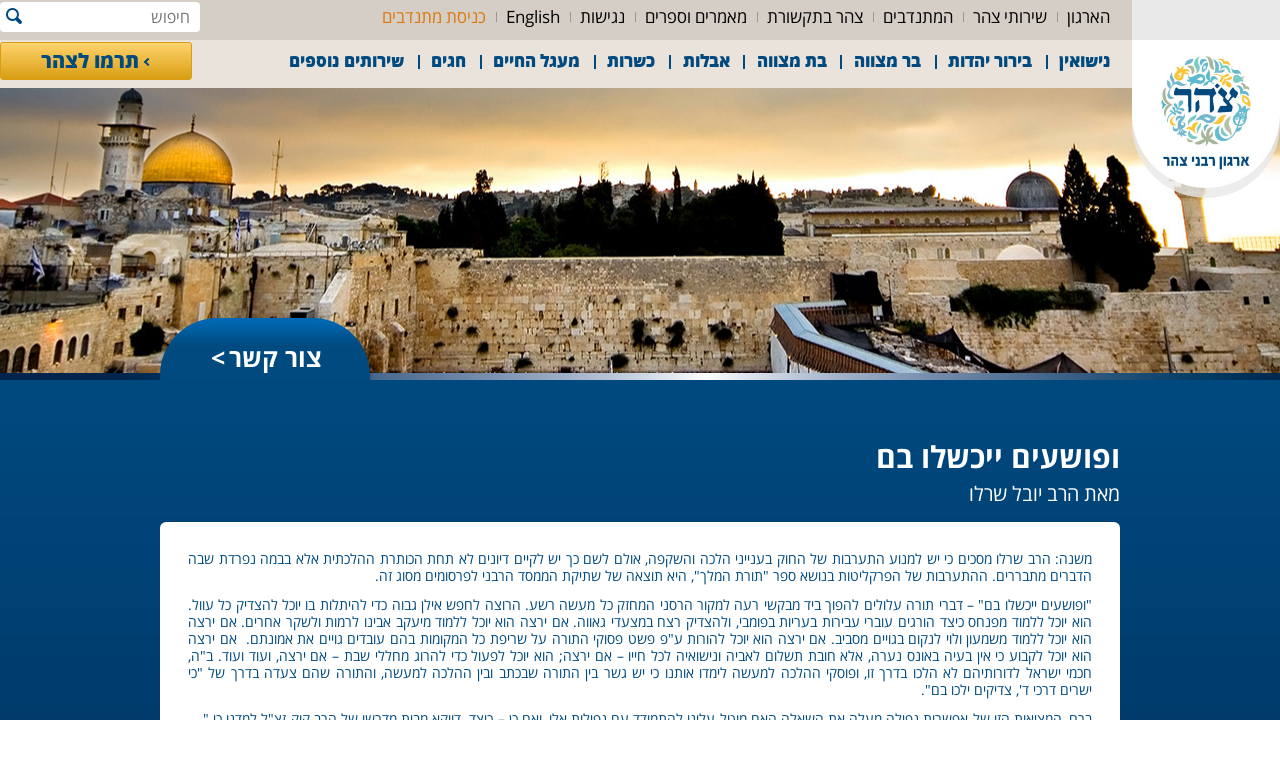

--- FILE ---
content_type: text/html; charset=UTF-8
request_url: https://www.tzohar.org.il/?p=1559
body_size: 16412
content:
<!DOCTYPE html><html dir="rtl" lang="he-IL"><head><meta charset="UTF-8" /><title>ופושעים ייכשלו בם | צהר</title><meta name="viewport" content="width=device-width, initial-scale=1, maximum-scale=1, minimum-scale=1"><link rel="stylesheet" type="text/css" media="all" href="https://www.tzohar.org.il/wp-content/cache/autoptimize/css/autoptimize_single_cc9d008b301865135cbb4d2292e9baf6.css" /><link rel="stylesheet" type="text/css" media="all" href="https://www.tzohar.org.il/wp-content/cache/autoptimize/css/autoptimize_single_81e61bc35962238dfbb14694c9c51b5b.css" /><link rel="pingback" href="https://www.tzohar.org.il/xmlrpc.php" /><meta name='robots' content='index, follow, max-image-preview:large, max-snippet:-1, max-video-preview:-1' />  <script data-cfasync="false" data-pagespeed-no-defer>var pys_datalayer_name = "dataLayer";
	window.dataLayer = window.dataLayer || [];</script> <link rel="canonical" href="https://www.tzohar.org.il/?p=1559" /><meta property="og:locale" content="he_IL" /><meta property="og:type" content="article" /><meta property="og:title" content="ופושעים ייכשלו בם | צהר" /><meta property="og:description" content="משנה: הרב שרלו מסכים כי יש למנוע התערבות של החוק בענייני הלכה והשקפה, אולם לשם כך יש לקיים דיונים לא תחת הכותרת ההלכתית אלא בבמה נפרדת שבה הדברים מתבררים. ההתערבות של הפרקליטות בנושא ספר &quot;תורת המלך&quot;, היא תוצאה של שתיקת הממסד הרבני לפרסומים מסוג זה. &quot;ופושעים ייכשלו בם&quot; – דברי תורה עלולים להפוך ביד מבקשי [&hellip;]" /><meta property="og:url" content="https://www.tzohar.org.il/?p=1559" /><meta property="og:site_name" content="צהר" /><meta property="article:published_time" content="2013-08-12T09:38:02+00:00" /><meta name="author" content="avirec" /><meta name="twitter:card" content="summary_large_image" /><meta name="twitter:label1" content="נכתב על יד" /><meta name="twitter:data1" content="avirec" /> <script type="application/ld+json" class="yoast-schema-graph">{"@context":"https://schema.org","@graph":[{"@type":"WebPage","@id":"https://www.tzohar.org.il/?p=1559","url":"https://www.tzohar.org.il/?p=1559","name":"ופושעים ייכשלו בם | צהר","isPartOf":{"@id":"https://www.tzohar.org.il/#website"},"datePublished":"2013-08-12T09:38:02+00:00","author":{"@id":"https://www.tzohar.org.il/#/schema/person/fc45882b6da875eec64c46089f60eadc"},"breadcrumb":{"@id":"https://www.tzohar.org.il/?p=1559#breadcrumb"},"inLanguage":"he-IL","potentialAction":[{"@type":"ReadAction","target":["https://www.tzohar.org.il/?p=1559"]}]},{"@type":"BreadcrumbList","@id":"https://www.tzohar.org.il/?p=1559#breadcrumb","itemListElement":[{"@type":"ListItem","position":1,"name":"דף הבית","item":"https://www.tzohar.org.il/"},{"@type":"ListItem","position":2,"name":"ופושעים ייכשלו בם"}]},{"@type":"WebSite","@id":"https://www.tzohar.org.il/#website","url":"https://www.tzohar.org.il/","name":"צהר","description":"ארגון רבני צהר","potentialAction":[{"@type":"SearchAction","target":{"@type":"EntryPoint","urlTemplate":"https://www.tzohar.org.il/?s={search_term_string}"},"query-input":{"@type":"PropertyValueSpecification","valueRequired":true,"valueName":"search_term_string"}}],"inLanguage":"he-IL"},{"@type":"Person","@id":"https://www.tzohar.org.il/#/schema/person/fc45882b6da875eec64c46089f60eadc","name":"avirec","image":{"@type":"ImageObject","inLanguage":"he-IL","@id":"https://www.tzohar.org.il/#/schema/person/image/","url":"https://www.tzohar.org.il/wp-content/plugins/wp-user-avatar/deprecated/wp-user-avatar/images/wpua-96x96.png","contentUrl":"https://www.tzohar.org.il/wp-content/plugins/wp-user-avatar/deprecated/wp-user-avatar/images/wpua-96x96.png","caption":"avirec"},"url":"https://www.tzohar.org.il/?author=1"}]}</script> <link rel='dns-prefetch' href='//cdn.jsdelivr.net' /><link rel="alternate" title="oEmbed (JSON)" type="application/json+oembed" href="https://www.tzohar.org.il/index.php?rest_route=%2Foembed%2F1.0%2Fembed&#038;url=https%3A%2F%2Fwww.tzohar.org.il%2F%3Fp%3D1559" /><link rel="alternate" title="oEmbed (XML)" type="text/xml+oembed" href="https://www.tzohar.org.il/index.php?rest_route=%2Foembed%2F1.0%2Fembed&#038;url=https%3A%2F%2Fwww.tzohar.org.il%2F%3Fp%3D1559&#038;format=xml" /><style id='wp-img-auto-sizes-contain-inline-css' type='text/css'>img:is([sizes=auto i],[sizes^="auto," i]){contain-intrinsic-size:3000px 1500px}
/*# sourceURL=wp-img-auto-sizes-contain-inline-css */</style><link rel='stylesheet' id='slick-css' href='//cdn.jsdelivr.net/npm/slick-carousel@1.8.1/slick/slick.css?ver=6.9' type='text/css' media='all' /><link rel='stylesheet' id='jquery.prettyphoto-css' href='https://www.tzohar.org.il/wp-content/cache/autoptimize/css/autoptimize_single_8119e4526930fc0dc8ddf75753e8487f.css?ver=6.9' type='text/css' media='all' /><link rel='stylesheet' id='video-lightbox-css' href='https://www.tzohar.org.il/wp-content/cache/autoptimize/css/autoptimize_single_d7da81b782080978068e252090727a91.css?ver=6.9' type='text/css' media='all' /><style id='wp-emoji-styles-inline-css' type='text/css'>img.wp-smiley, img.emoji {
		display: inline !important;
		border: none !important;
		box-shadow: none !important;
		height: 1em !important;
		width: 1em !important;
		margin: 0 0.07em !important;
		vertical-align: -0.1em !important;
		background: none !important;
		padding: 0 !important;
	}
/*# sourceURL=wp-emoji-styles-inline-css */</style><link rel='stylesheet' id='wp-block-library-rtl-css' href='https://www.tzohar.org.il/wp-includes/css/dist/block-library/style-rtl.min.css?ver=6.9' type='text/css' media='all' /><style id='global-styles-inline-css' type='text/css'>:root{--wp--preset--aspect-ratio--square: 1;--wp--preset--aspect-ratio--4-3: 4/3;--wp--preset--aspect-ratio--3-4: 3/4;--wp--preset--aspect-ratio--3-2: 3/2;--wp--preset--aspect-ratio--2-3: 2/3;--wp--preset--aspect-ratio--16-9: 16/9;--wp--preset--aspect-ratio--9-16: 9/16;--wp--preset--color--black: #000000;--wp--preset--color--cyan-bluish-gray: #abb8c3;--wp--preset--color--white: #ffffff;--wp--preset--color--pale-pink: #f78da7;--wp--preset--color--vivid-red: #cf2e2e;--wp--preset--color--luminous-vivid-orange: #ff6900;--wp--preset--color--luminous-vivid-amber: #fcb900;--wp--preset--color--light-green-cyan: #7bdcb5;--wp--preset--color--vivid-green-cyan: #00d084;--wp--preset--color--pale-cyan-blue: #8ed1fc;--wp--preset--color--vivid-cyan-blue: #0693e3;--wp--preset--color--vivid-purple: #9b51e0;--wp--preset--gradient--vivid-cyan-blue-to-vivid-purple: linear-gradient(135deg,rgb(6,147,227) 0%,rgb(155,81,224) 100%);--wp--preset--gradient--light-green-cyan-to-vivid-green-cyan: linear-gradient(135deg,rgb(122,220,180) 0%,rgb(0,208,130) 100%);--wp--preset--gradient--luminous-vivid-amber-to-luminous-vivid-orange: linear-gradient(135deg,rgb(252,185,0) 0%,rgb(255,105,0) 100%);--wp--preset--gradient--luminous-vivid-orange-to-vivid-red: linear-gradient(135deg,rgb(255,105,0) 0%,rgb(207,46,46) 100%);--wp--preset--gradient--very-light-gray-to-cyan-bluish-gray: linear-gradient(135deg,rgb(238,238,238) 0%,rgb(169,184,195) 100%);--wp--preset--gradient--cool-to-warm-spectrum: linear-gradient(135deg,rgb(74,234,220) 0%,rgb(151,120,209) 20%,rgb(207,42,186) 40%,rgb(238,44,130) 60%,rgb(251,105,98) 80%,rgb(254,248,76) 100%);--wp--preset--gradient--blush-light-purple: linear-gradient(135deg,rgb(255,206,236) 0%,rgb(152,150,240) 100%);--wp--preset--gradient--blush-bordeaux: linear-gradient(135deg,rgb(254,205,165) 0%,rgb(254,45,45) 50%,rgb(107,0,62) 100%);--wp--preset--gradient--luminous-dusk: linear-gradient(135deg,rgb(255,203,112) 0%,rgb(199,81,192) 50%,rgb(65,88,208) 100%);--wp--preset--gradient--pale-ocean: linear-gradient(135deg,rgb(255,245,203) 0%,rgb(182,227,212) 50%,rgb(51,167,181) 100%);--wp--preset--gradient--electric-grass: linear-gradient(135deg,rgb(202,248,128) 0%,rgb(113,206,126) 100%);--wp--preset--gradient--midnight: linear-gradient(135deg,rgb(2,3,129) 0%,rgb(40,116,252) 100%);--wp--preset--font-size--small: 13px;--wp--preset--font-size--medium: 20px;--wp--preset--font-size--large: 36px;--wp--preset--font-size--x-large: 42px;--wp--preset--spacing--20: 0.44rem;--wp--preset--spacing--30: 0.67rem;--wp--preset--spacing--40: 1rem;--wp--preset--spacing--50: 1.5rem;--wp--preset--spacing--60: 2.25rem;--wp--preset--spacing--70: 3.38rem;--wp--preset--spacing--80: 5.06rem;--wp--preset--shadow--natural: 6px 6px 9px rgba(0, 0, 0, 0.2);--wp--preset--shadow--deep: 12px 12px 50px rgba(0, 0, 0, 0.4);--wp--preset--shadow--sharp: 6px 6px 0px rgba(0, 0, 0, 0.2);--wp--preset--shadow--outlined: 6px 6px 0px -3px rgb(255, 255, 255), 6px 6px rgb(0, 0, 0);--wp--preset--shadow--crisp: 6px 6px 0px rgb(0, 0, 0);}:where(.is-layout-flex){gap: 0.5em;}:where(.is-layout-grid){gap: 0.5em;}body .is-layout-flex{display: flex;}.is-layout-flex{flex-wrap: wrap;align-items: center;}.is-layout-flex > :is(*, div){margin: 0;}body .is-layout-grid{display: grid;}.is-layout-grid > :is(*, div){margin: 0;}:where(.wp-block-columns.is-layout-flex){gap: 2em;}:where(.wp-block-columns.is-layout-grid){gap: 2em;}:where(.wp-block-post-template.is-layout-flex){gap: 1.25em;}:where(.wp-block-post-template.is-layout-grid){gap: 1.25em;}.has-black-color{color: var(--wp--preset--color--black) !important;}.has-cyan-bluish-gray-color{color: var(--wp--preset--color--cyan-bluish-gray) !important;}.has-white-color{color: var(--wp--preset--color--white) !important;}.has-pale-pink-color{color: var(--wp--preset--color--pale-pink) !important;}.has-vivid-red-color{color: var(--wp--preset--color--vivid-red) !important;}.has-luminous-vivid-orange-color{color: var(--wp--preset--color--luminous-vivid-orange) !important;}.has-luminous-vivid-amber-color{color: var(--wp--preset--color--luminous-vivid-amber) !important;}.has-light-green-cyan-color{color: var(--wp--preset--color--light-green-cyan) !important;}.has-vivid-green-cyan-color{color: var(--wp--preset--color--vivid-green-cyan) !important;}.has-pale-cyan-blue-color{color: var(--wp--preset--color--pale-cyan-blue) !important;}.has-vivid-cyan-blue-color{color: var(--wp--preset--color--vivid-cyan-blue) !important;}.has-vivid-purple-color{color: var(--wp--preset--color--vivid-purple) !important;}.has-black-background-color{background-color: var(--wp--preset--color--black) !important;}.has-cyan-bluish-gray-background-color{background-color: var(--wp--preset--color--cyan-bluish-gray) !important;}.has-white-background-color{background-color: var(--wp--preset--color--white) !important;}.has-pale-pink-background-color{background-color: var(--wp--preset--color--pale-pink) !important;}.has-vivid-red-background-color{background-color: var(--wp--preset--color--vivid-red) !important;}.has-luminous-vivid-orange-background-color{background-color: var(--wp--preset--color--luminous-vivid-orange) !important;}.has-luminous-vivid-amber-background-color{background-color: var(--wp--preset--color--luminous-vivid-amber) !important;}.has-light-green-cyan-background-color{background-color: var(--wp--preset--color--light-green-cyan) !important;}.has-vivid-green-cyan-background-color{background-color: var(--wp--preset--color--vivid-green-cyan) !important;}.has-pale-cyan-blue-background-color{background-color: var(--wp--preset--color--pale-cyan-blue) !important;}.has-vivid-cyan-blue-background-color{background-color: var(--wp--preset--color--vivid-cyan-blue) !important;}.has-vivid-purple-background-color{background-color: var(--wp--preset--color--vivid-purple) !important;}.has-black-border-color{border-color: var(--wp--preset--color--black) !important;}.has-cyan-bluish-gray-border-color{border-color: var(--wp--preset--color--cyan-bluish-gray) !important;}.has-white-border-color{border-color: var(--wp--preset--color--white) !important;}.has-pale-pink-border-color{border-color: var(--wp--preset--color--pale-pink) !important;}.has-vivid-red-border-color{border-color: var(--wp--preset--color--vivid-red) !important;}.has-luminous-vivid-orange-border-color{border-color: var(--wp--preset--color--luminous-vivid-orange) !important;}.has-luminous-vivid-amber-border-color{border-color: var(--wp--preset--color--luminous-vivid-amber) !important;}.has-light-green-cyan-border-color{border-color: var(--wp--preset--color--light-green-cyan) !important;}.has-vivid-green-cyan-border-color{border-color: var(--wp--preset--color--vivid-green-cyan) !important;}.has-pale-cyan-blue-border-color{border-color: var(--wp--preset--color--pale-cyan-blue) !important;}.has-vivid-cyan-blue-border-color{border-color: var(--wp--preset--color--vivid-cyan-blue) !important;}.has-vivid-purple-border-color{border-color: var(--wp--preset--color--vivid-purple) !important;}.has-vivid-cyan-blue-to-vivid-purple-gradient-background{background: var(--wp--preset--gradient--vivid-cyan-blue-to-vivid-purple) !important;}.has-light-green-cyan-to-vivid-green-cyan-gradient-background{background: var(--wp--preset--gradient--light-green-cyan-to-vivid-green-cyan) !important;}.has-luminous-vivid-amber-to-luminous-vivid-orange-gradient-background{background: var(--wp--preset--gradient--luminous-vivid-amber-to-luminous-vivid-orange) !important;}.has-luminous-vivid-orange-to-vivid-red-gradient-background{background: var(--wp--preset--gradient--luminous-vivid-orange-to-vivid-red) !important;}.has-very-light-gray-to-cyan-bluish-gray-gradient-background{background: var(--wp--preset--gradient--very-light-gray-to-cyan-bluish-gray) !important;}.has-cool-to-warm-spectrum-gradient-background{background: var(--wp--preset--gradient--cool-to-warm-spectrum) !important;}.has-blush-light-purple-gradient-background{background: var(--wp--preset--gradient--blush-light-purple) !important;}.has-blush-bordeaux-gradient-background{background: var(--wp--preset--gradient--blush-bordeaux) !important;}.has-luminous-dusk-gradient-background{background: var(--wp--preset--gradient--luminous-dusk) !important;}.has-pale-ocean-gradient-background{background: var(--wp--preset--gradient--pale-ocean) !important;}.has-electric-grass-gradient-background{background: var(--wp--preset--gradient--electric-grass) !important;}.has-midnight-gradient-background{background: var(--wp--preset--gradient--midnight) !important;}.has-small-font-size{font-size: var(--wp--preset--font-size--small) !important;}.has-medium-font-size{font-size: var(--wp--preset--font-size--medium) !important;}.has-large-font-size{font-size: var(--wp--preset--font-size--large) !important;}.has-x-large-font-size{font-size: var(--wp--preset--font-size--x-large) !important;}
/*# sourceURL=global-styles-inline-css */</style><style id='classic-theme-styles-inline-css' type='text/css'>/*! This file is auto-generated */
.wp-block-button__link{color:#fff;background-color:#32373c;border-radius:9999px;box-shadow:none;text-decoration:none;padding:calc(.667em + 2px) calc(1.333em + 2px);font-size:1.125em}.wp-block-file__button{background:#32373c;color:#fff;text-decoration:none}
/*# sourceURL=/wp-includes/css/classic-themes.min.css */</style><link rel='stylesheet' id='contact-form-7-css' href='https://www.tzohar.org.il/wp-content/cache/autoptimize/css/autoptimize_single_3fd2afa98866679439097f4ab102fe0a.css?ver=6.0.5' type='text/css' media='all' /><link rel='stylesheet' id='contact-form-7-rtl-css' href='https://www.tzohar.org.il/wp-content/cache/autoptimize/css/autoptimize_single_3ae045c00f92fc31d3585fe7f975412d.css?ver=6.0.5' type='text/css' media='all' /><link rel='stylesheet' id='cntctfrm_form_style-css' href='https://www.tzohar.org.il/wp-content/cache/autoptimize/css/autoptimize_single_91e82f5e673ca1b669a034854c4821eb.css?ver=4.3.2' type='text/css' media='all' /><link rel='stylesheet' id='wpsl-styles-css' href='https://www.tzohar.org.il/wp-content/plugins/wp-store-locator/css/styles.min.css?ver=2.2.241' type='text/css' media='all' /><link rel='stylesheet' id='ppress-frontend-css' href='https://www.tzohar.org.il/wp-content/plugins/wp-user-avatar/assets/css/frontend.min.css?ver=4.15.22' type='text/css' media='all' /><link rel='stylesheet' id='ppress-flatpickr-css' href='https://www.tzohar.org.il/wp-content/plugins/wp-user-avatar/assets/flatpickr/flatpickr.min.css?ver=4.15.22' type='text/css' media='all' /><link rel='stylesheet' id='ppress-select2-css' href='https://www.tzohar.org.il/wp-content/plugins/wp-user-avatar/assets/select2/select2.min.css?ver=6.9' type='text/css' media='all' /><link rel='stylesheet' id='tablepress-default-css' href='https://www.tzohar.org.il/wp-content/cache/autoptimize/css/autoptimize_single_99b1ec3bd163a3ded43abd05487c3cc7.css?ver=3.0.4' type='text/css' media='all' /><link rel='stylesheet' id='tablepress-custom-css' href='https://www.tzohar.org.il/wp-content/tablepress-custom.min.css?ver=10' type='text/css' media='all' /> <script type="text/javascript" src="https://www.tzohar.org.il/wp-includes/js/jquery/jquery.min.js?ver=3.7.1" id="jquery-core-js"></script> <script type="text/javascript" src="https://www.tzohar.org.il/wp-includes/js/jquery/jquery-migrate.min.js?ver=3.4.1" id="jquery-migrate-js"></script> <script defer type="text/javascript" src="https://www.tzohar.org.il/wp-content/themes/tzohar/landing/slick.min.js?ver=1.8" id="slick-js"></script> <script defer type="text/javascript" src="https://www.tzohar.org.il/wp-includes/js/jquery/jquery.form.min.js?ver=4.3.0" id="jquery-form-js"></script> <script defer id="tzohar-js-extra" src="[data-uri]"></script> <script defer type="text/javascript" src="https://www.tzohar.org.il/wp-content/cache/autoptimize/js/autoptimize_single_bfac218840db7f099de95af36f679a2a.js?ver=6.9" id="tzohar-js"></script> <script defer type="text/javascript" src="https://www.tzohar.org.il/wp-content/cache/autoptimize/js/autoptimize_single_d9891229dce745b851e04889bb95482c.js?ver=3.1.6" id="jquery.prettyphoto-js"></script> <script defer id="video-lightbox-js-extra" src="[data-uri]"></script> <script defer type="text/javascript" src="https://www.tzohar.org.il/wp-content/cache/autoptimize/js/autoptimize_single_692ca015a3c1d503059893eae7bb90df.js?ver=3.1.6" id="video-lightbox-js"></script> <script defer type="text/javascript" src="https://www.tzohar.org.il/wp-content/plugins/wp-user-avatar/assets/flatpickr/flatpickr.min.js?ver=4.15.22" id="ppress-flatpickr-js"></script> <script defer type="text/javascript" src="https://www.tzohar.org.il/wp-content/plugins/wp-user-avatar/assets/select2/select2.min.js?ver=4.15.22" id="ppress-select2-js"></script> <link rel="https://api.w.org/" href="https://www.tzohar.org.il/index.php?rest_route=/" /><link rel="alternate" title="JSON" type="application/json" href="https://www.tzohar.org.il/index.php?rest_route=/wp/v2/posts/1559" /><link rel="EditURI" type="application/rsd+xml" title="RSD" href="https://www.tzohar.org.il/xmlrpc.php?rsd" /><link rel="stylesheet" href="https://www.tzohar.org.il/wp-content/cache/autoptimize/css/autoptimize_single_017802b71b420ecee30ddc9dfd912ac4.css" type="text/css" media="screen" /><meta name="generator" content="WordPress 6.9" /><link rel='shortlink' href='https://www.tzohar.org.il/?p=1559' />  <script defer src="https://www.googletagmanager.com/gtag/js?id=UA-225492073-1"></script> <script defer src="[data-uri]"></script>  <script defer src="[data-uri]"></script> <meta name="facebook-domain-verification" content="alnz5h0vd3x8x2lpa1i7uyg1csg92x" /> <script defer src="[data-uri]"></script> <script defer src="[data-uri]"></script> 
 <script defer src="https://www.googletagmanager.com/gtag/js?id=AW-767809328"></script> <script defer src="[data-uri]"></script><link rel="icon" href="https://www.tzohar.org.il/wp-content/uploads/cropped-logo-only-32x32.png" sizes="32x32" /><link rel="icon" href="https://www.tzohar.org.il/wp-content/uploads/cropped-logo-only-192x192.png" sizes="192x192" /><link rel="apple-touch-icon" href="https://www.tzohar.org.il/wp-content/uploads/cropped-logo-only-180x180.png" /><meta name="msapplication-TileImage" content="https://www.tzohar.org.il/wp-content/uploads/cropped-logo-only-270x270.png" /><style type="text/css" id="wp-custom-css">body.wedding-page .site-width,
.topnav .site-width {
	width: 1300px;
}
@media (min-width: 1280px) {
	#menu-hp22-header-menu .mashav  a {
		display: flex;
		align-items: center;
	}
  #menu-hp22-header-menu .mashav a::before {
		margin-inline-end: 3px;
    content: '';
    width: 28px;
    height: 28px;
		
		background: url("https://www.tzohar.org.il/wp-content/uploads/mashav-sm.png") 100% 100%/contain no-repeat;
	}
}

.wp-social-link.wp-social-link-chain.mashav {
	width: 36px;
	height: 36px;
	
	background: url("https://www.tzohar.org.il/wp-content/uploads/mashav-sm.png") 50% 50%/ 25px 25px no-repeat #efb5ff;
	a {
		display: block;
		height: 100%;
	}
	svg {
		display: none;
	}
}</style></head><body class="rtl wp-singular post-template-default single single-post postid-1559 single-format-standard wp-theme-tzohar no-inner-page %d7%95%d7%a4%d7%95%d7%a9%d7%a2%d7%99%d7%9d-%d7%99%d7%99%d7%9b%d7%a9%d7%9c%d7%95-%d7%91%d7%9d"> <noscript><iframe src="https://www.googletagmanager.com/ns.html?id=GTM-WGVBWQN" height="0" width="0" style="display:none;visibility:hidden"></iframe></noscript>  <script defer src="[data-uri]"></script> <noscript><img height="1" width="1" style="display:none"
src="https://www.facebook.com/tr?id=1726915707581513&ev=PageView&noscript=1"
/></noscript>  <script>/*
  (function(i,s,o,g,r,a,m){i['GoogleAnalyticsObject']=r;i[r]=i[r]||function(){
  (i[r].q=i[r].q||[]).push(arguments)},i[r].l=1*new Date();a=s.createElement(o),
  m=s.getElementsByTagName(o)[0];a.async=1;a.src=g;m.parentNode.insertBefore(a,m)
  })(window,document,'script','//www.google-analytics.com/analytics.js','ga');

   ga('create', 'UA-70782791-1', 'auto');
  ga('send', 'pageview');
*/</script> <header class=topnav><div class="site-width"> <a class=logo href="https://www.tzohar.org.il"><img src="https://www.tzohar.org.il/wp-content/themes/tzohar/images/logo.png" alt="צהר | ארגון רבני צהר"></a><div class="menu-%d7%aa%d7%a4%d7%a8%d7%99%d7%98-%d7%a8%d7%90%d7%a9%d7%99-container"><ul id="menu-%d7%aa%d7%a4%d7%a8%d7%99%d7%98-%d7%a8%d7%90%d7%a9%d7%99" class="menu"><li id="menu-item-18" class="menu-item menu-item-type-post_type menu-item-object-page menu-item-18"><a href="https://www.tzohar.org.il/?page_id=7">הארגון</a></li><li id="menu-item-24" class="menu-item menu-item-type-post_type menu-item-object-page menu-item-24"><a href="https://www.tzohar.org.il/?page_id=9">שירותי צהר</a></li><li id="menu-item-19" class="menu-item menu-item-type-post_type menu-item-object-page menu-item-19"><a href="https://www.tzohar.org.il/?page_id=13">המתנדבים</a></li><li id="menu-item-23" class="menu-item menu-item-type-post_type menu-item-object-page menu-item-23"><a href="https://www.tzohar.org.il/?page_id=11">צהר בתקשורת</a></li><li id="menu-item-21" class="menu-item menu-item-type-post_type menu-item-object-page menu-item-21"><a href="https://www.tzohar.org.il/?page_id=15">מאמרים וספרים</a></li><li id="menu-item-45869" class="menu-item menu-item-type-post_type menu-item-object-page menu-item-45869"><a href="https://www.tzohar.org.il/?page_id=45860">נגישות</a></li><li id="menu-item-1141" class="menu-item menu-item-type-post_type menu-item-object-page menu-item-1141"><a target="_blank" href="https://tzohar-eng.org/#new_tab">English</a></li><li id="menu-item-24120" class="orange menu-item menu-item-type-custom menu-item-object-custom menu-item-24120"><a href="http://www.mitnadvim.tzohar.org.il/login">כניסת מתנדבים</a></li></ul></div><form class="search-form" action="" method="get"> <input type="text" name="s" placeholder="חיפוש"> <input type="submit" value=""></form><div class="menu-full-header-menu-container"><ul id="menu-full-header-menu" class="menu"><li id="menu-item-7702" class="menu-item menu-item-type-post_type menu-item-object-page menu-item-has-children menu-item-7702"><a href="https://www.tzohar.org.il/?page_id=118">נישואין</a><ul class="sub-menu"><li id="menu-item-7938" class="menu-item menu-item-type-post_type menu-item-object-page menu-item-7938"><a href="https://www.tzohar.org.il/?page_id=7696">להתחתן עם צהר</a></li><li id="menu-item-7939" class="menu-item menu-item-type-post_type menu-item-object-page menu-item-7939"><a href="https://www.tzohar.org.il/?page_id=7839">פתיחת תיק נישואין</a></li><li id="menu-item-7940" class="menu-item menu-item-type-post_type menu-item-object-page menu-item-7940"><a href="https://www.tzohar.org.il/?page_id=7844">רב לחתונה</a></li><li id="menu-item-7942" class="menu-item menu-item-type-post_type menu-item-object-page menu-item-7942"><a href="https://www.tzohar.org.il/?page_id=7846">מדריכת כלות</a></li><li id="menu-item-38167" class="menu-item menu-item-type-custom menu-item-object-custom menu-item-38167"><a href="https://www.tzohar.org.il/tovimhashnaim/">טובים השניים- הדרכה לזוגות דתיים</a></li><li id="menu-item-38171" class="menu-item menu-item-type-post_type menu-item-object-page menu-item-38171"><a href="https://www.tzohar.org.il/?page_id=38168">להתחתן בחתונה יהודית</a></li><li id="menu-item-38185" class="menu-item menu-item-type-post_type menu-item-object-page menu-item-38185"><a href="https://www.tzohar.org.il/?page_id=38174">אומרים עלינו</a></li><li id="menu-item-7941" class="menu-item menu-item-type-custom menu-item-object-custom menu-item-7941"><a href="https://www.tzohar.org.il/heskemeahava2/">הסכם קדם נישואין</a></li><li id="menu-item-10032" class="menu-item menu-item-type-post_type menu-item-object-page menu-item-10032"><a href="https://www.tzohar.org.il/?page_id=10021">הנגשת חופות</a></li></ul></li><li id="menu-item-41404" class="menu-item menu-item-type-post_type menu-item-object-page menu-item-has-children menu-item-41404"><a href="https://www.tzohar.org.il/?page_id=6850">בירור יהדות</a><ul class="sub-menu"><li id="menu-item-7943" class="menu-item menu-item-type-post_type menu-item-object-page menu-item-7943"><a href="https://www.tzohar.org.il/?page_id=6850">סיוע בהוכחת יהדות</a></li><li id="menu-item-41405" class="menu-item menu-item-type-post_type menu-item-object-page menu-item-41405"><a target="_blank" href="http://shorashimcenter.org.il/#new_tab">לאתר שורשים</a></li></ul></li><li id="menu-item-7944" class="menu-item menu-item-type-custom menu-item-object-custom menu-item-has-children menu-item-7944"><a href="https://www.tzohar.org.il/?page_id=8845">בר מצווה</a><ul class="sub-menu"><li id="menu-item-7945" class="menu-item menu-item-type-custom menu-item-object-custom menu-item-7945"><a href="https://www.tzohar.org.il/?page_id=8845">הכנה לבר מצווה</a></li><li id="menu-item-7946" class="menu-item menu-item-type-custom menu-item-object-custom menu-item-7946"><a href="https://www.tzohar.org.il/?page_id=9056">עליה לתורה</a></li><li id="menu-item-7947" class="menu-item menu-item-type-custom menu-item-object-custom menu-item-7947"><a href="https://www.tzohar.org.il/?page_id=9050">לימוד קריאה בתורה</a></li><li id="menu-item-7948" class="menu-item menu-item-type-custom menu-item-object-custom menu-item-7948"><a href="https://www.tzohar.org.il/?page_id=9047">חישוב תאריך בר מצווה</a></li></ul></li><li id="menu-item-8347" class="menu-item menu-item-type-post_type menu-item-object-page menu-item-has-children menu-item-8347"><a href="https://www.tzohar.org.il/?page_id=8246">בת מצווה</a><ul class="sub-menu"><li id="menu-item-8346" class="menu-item menu-item-type-post_type menu-item-object-page menu-item-8346"><a href="https://www.tzohar.org.il/?page_id=8257">על הפרויקט</a></li><li id="menu-item-8345" class="menu-item menu-item-type-post_type menu-item-object-page menu-item-8345"><a href="https://www.tzohar.org.il/?page_id=8260">תוכנית הליווי</a></li><li id="menu-item-8344" class="menu-item menu-item-type-post_type menu-item-object-page menu-item-8344"><a href="https://www.tzohar.org.il/?page_id=8264">שאלות נפוצות</a></li></ul></li><li id="menu-item-9314" class="menu-item menu-item-type-post_type menu-item-object-page menu-item-has-children menu-item-9314"><a href="https://www.tzohar.org.il/?page_id=9042">אבלות</a><ul class="sub-menu"><li id="menu-item-9315" class="menu-item menu-item-type-post_type menu-item-object-page menu-item-9315"><a href="https://www.tzohar.org.il/?page_id=9267">רב להלוויה ולאזכרה</a></li><li id="menu-item-9316" class="menu-item menu-item-type-post_type menu-item-object-page menu-item-9316"><a href="https://www.tzohar.org.il/?page_id=9097">סידורי קבורה</a></li><li id="menu-item-9317" class="menu-item menu-item-type-post_type menu-item-object-page menu-item-9317"><a href="https://www.tzohar.org.il/?page_id=9100">דיני אבלות</a></li><li id="menu-item-16541" class="menu-item menu-item-type-post_type menu-item-object-page menu-item-16541"><a href="https://www.tzohar.org.il/?page_id=16531">מכתבי תודה</a></li></ul></li><li id="menu-item-16457" class="menu-item menu-item-type-post_type menu-item-object-page menu-item-has-children menu-item-16457"><a href="https://www.tzohar.org.il/?page_id=16250">כשרות</a><ul class="sub-menu"><li id="menu-item-37690" class="menu-item menu-item-type-post_type menu-item-object-page menu-item-37690"><a href="https://www.tzohar.org.il/?page_id=37524">חיפוש מסעדה לפי שם</a></li><li id="menu-item-40927" class="menu-item menu-item-type-post_type menu-item-object-page menu-item-40927"><a href="https://www.tzohar.org.il/?page_id=18700">חיפוש מסעדה לפי מקום</a></li><li id="menu-item-22878" class="menu-item menu-item-type-post_type menu-item-object-page menu-item-22878"><a href="https://www.tzohar.org.il/?page_id=21278">תעודת כשרות</a></li><li id="menu-item-17167" class="menu-item menu-item-type-post_type menu-item-object-page menu-item-17167"><a href="https://www.tzohar.org.il/?page_id=16364">מידע למסעדות</a></li><li id="menu-item-19857" class="menu-item menu-item-type-post_type menu-item-object-page menu-item-19857"><a href="https://www.tzohar.org.il/?page_id=10812">שמירת כשרות בחו&quot;ל</a></li></ul></li><li id="menu-item-7949" class="menu-item menu-item-type-post_type menu-item-object-page menu-item-has-children menu-item-7949"><a href="https://www.tzohar.org.il/?page_id=169">מעגל החיים</a><ul class="sub-menu"><li id="menu-item-7950" class="menu-item menu-item-type-post_type menu-item-object-page menu-item-7950"><a href="https://www.tzohar.org.il/?page_id=347">ברית מילה</a></li><li id="menu-item-7951" class="menu-item menu-item-type-post_type menu-item-object-page menu-item-7951"><a href="https://www.tzohar.org.il/?page_id=349">פדיון הבן</a></li><li id="menu-item-39067" class="menu-item menu-item-type-post_type menu-item-object-page menu-item-39067"><a href="https://www.tzohar.org.il/?page_id=39058">תפילת הורים לגיוס</a></li></ul></li><li id="menu-item-7953" class="menu-item menu-item-type-post_type menu-item-object-page menu-item-has-children menu-item-7953"><a href="https://www.tzohar.org.il/?page_id=120">חגים</a><ul class="sub-menu"><li id="menu-item-36826" class="menu-item menu-item-type-custom menu-item-object-custom menu-item-36826"><a href="https://your.tzohar.org.il/minyen-kipurtzohar23/">יום כיפור</a></li><li id="menu-item-7956" class="menu-item menu-item-type-post_type menu-item-object-page menu-item-7956"><a href="https://www.tzohar.org.il/?page_id=341">פורים</a></li><li id="menu-item-37852" class="menu-item menu-item-type-post_type menu-item-object-page menu-item-37852"><a href="https://tzoharforms.formtitan.com/ftproject/mahazithashekel">פורים &#8211; מחצית השקל</a></li><li id="menu-item-17168" class="menu-item menu-item-type-post_type menu-item-object-page menu-item-17168"><a href="https://www.tzohar.org.il/?page_id=16852">פסח &#8211; מכירת חמץ</a></li><li id="menu-item-7957" class="menu-item menu-item-type-post_type menu-item-object-page menu-item-7957"><a href="https://www.tzohar.org.il/?page_id=343">שבועות</a></li></ul></li><li id="menu-item-7958" class="menu-item menu-item-type-post_type menu-item-object-page menu-item-has-children menu-item-7958"><a href="https://www.tzohar.org.il/?page_id=124">שירותים נוספים</a><ul class="sub-menu"><li id="menu-item-7959" class="menu-item menu-item-type-post_type menu-item-object-page menu-item-7959"><a href="https://www.tzohar.org.il/?page_id=345">ללמוד עם רבני צהר</a></li><li id="menu-item-7960" class="menu-item menu-item-type-post_type menu-item-object-page menu-item-7960"><a href="https://www.tzohar.org.il/?page_id=435">שו״ת טלפוני</a></li><li id="menu-item-7961" class="menu-item menu-item-type-post_type menu-item-object-page menu-item-7961"><a href="https://www.tzohar.org.il/?page_id=30">הכשרת רבנים</a></li><li id="menu-item-7962" class="menu-item menu-item-type-post_type menu-item-object-page menu-item-7962"><a href="https://www.tzohar.org.il/?page_id=441">השמת רבנים לקהילות</a></li><li id="menu-item-35378" class="menu-item menu-item-type-post_type menu-item-object-page menu-item-35378"><a href="https://www.tzohar.org.il/?page_id=35321">שימוש בכלים חדשים בתקופת הקורונה</a></li></ul></li></ul></div> <a class=tarmu href="http://tzohar.force.com/apex/Ra_ContactPelecard">תרמו לצהר</a> <input id="topmenutoggle" class=toggler type="checkbox"> <label for="topmenutoggle" class=hamburger></label><div class="mobiletopmenu"></div></div></header><div id="header" class=""><div class="cover" ><div class="site-width"> <a href="https://www.tzohar.org.il/?page_id=433" class="contact-btn">צור קשר</a></div></div></div><div id="content" class="gradient rav"><div class="site-width"><div class="clear"></div><h1 class="rav-title"> <span class="name">ופושעים ייכשלו בם</span></h1> <span class="post-date"></span> <span class="post-autohr"> מאת הרב יובל שרלו </span><div class="entry-content clearfix"><p dir="RTL">משנה: הרב שרלו מסכים כי יש למנוע התערבות של החוק בענייני הלכה והשקפה, אולם לשם כך יש לקיים דיונים לא תחת הכותרת ההלכתית אלא בבמה נפרדת שבה הדברים מתבררים. ההתערבות של הפרקליטות בנושא ספר &quot;תורת המלך&quot;, היא תוצאה של שתיקת הממסד הרבני לפרסומים מסוג זה.</p><p dir="RTL">&quot;ופושעים ייכשלו בם&quot; – דברי תורה עלולים להפוך ביד מבקשי רעה למקור הרסני המחזק כל מעשה רשע. הרוצה לחפש אילן גבוה כדי להיתלות בו יוכל להצדיק כל עוול. הוא יוכל ללמוד מפנחס כיצד הורגים עוברי עבירות בעריות בפומבי, ולהצדיק רצח במצעדי גאווה. אם ירצה הוא יוכל ללמוד מיעקב אבינו לרמות ולשקר אחרים. אם ירצה הוא יוכל ללמוד משמעון ולוי לנקום בגויים מסביב. אם ירצה הוא יוכל להורות ע&quot;פ פשט פסוקי התורה על שריפת כל המקומות בהם עובדים גויים את אמונתם.  אם ירצה הוא יוכל לקבוע כי אין בעיה באונס נערה, אלא חובת תשלום לאביה ונישואיה לכל חייו – אם ירצה; הוא יוכל לפעול כדי להרוג מחללי שבת – אם ירצה, ועוד ועוד. ב&quot;ה, חכמי ישראל לדורותיהם לא הלכו בדרך זו, ופוסקי ההלכה למעשה לימדו אותנו כי יש גשר בין התורה שבכתב ובין ההלכה למעשה, והתורה שהם צעדה בדרך של &quot;כי ישרים דרכי ד', צדיקים ילכו בם&quot;.</p><p dir="RTL">ברם, המציאות הזו של אפשרות נפילה מעלה את השאלה האם מוטל עלינו להתמודד עם נפילות אלו, ואם כן – כיצד. דווקא מבית מדרשו של הרב קוק זצ&quot;ל למדנו כי &quot;&#8230;. ע&quot;כ נראה בענין ההלכה של חופש הדעות, שהיא מתאמת בזמן הזה לרוב בעלי הדעות שבעולם, עד היכן יגיעו גבוליה ע&quot;פ השכל. שמא תאמר שאין לה גבול, לא תוכל כלל לומר כן. האחד שאין לנו אפילו מדה אחת בעולם שלא תהי' הקצוניות מזיקתה, ועוד טבע הענין מחייב שיש גבול לחופש הדעות, שאם לא יהי' שום גבול, כ&quot;א יפרק עול כל מוסר מוסכם, עד שיגיע בבינתו הפרטית לסוף הדעה על מה הוא עומד, ואז תמלא הארץ נבלה&#8230;&quot; (איגרת כ). , לא זו בלבד, אלא שתופסי התורה אינם פרופסורים, אלא שתורתם נאמרת כתורה מחייבת, וכהמשך למסורת התורה שבעל פה. לפיכך ברור הוא שיש גבול המחייב את מניעת סילופה, ואת הנזקים החמורים העלולים להיגרם מכך. ברם, מן העבר השני אנו מכירים את החשיבות העליונה של הדיון הפתוח בבית המדרש, את חובת &quot;לא תגורו מפני איש&quot; ואיסור ההחנפה, את הזהירות מפני השתקת קולות אחרים בבית המדרש וכדו'. כאשר מדובר בהתערבות של גורמים חיצוניים לבית המדרש – הסכנה גדולה פי כמה. אין מקום לרשות חילונית להתערב בנעשה בתכני הדיון בענייני תורה.</p><p dir="RTL">מה אפוא עושים? כיצד מאפשרים מחד גיסא את תרבות המחלוקת בבית המדרש, ומאידך גיסא נמנעים מאותה קיצוניות העלולה למלא את הארץ נבלה ? השאלה הזו צריכה להישאל דווקא בשעה שלא עומדת פרשה מסוימת על הפרק, אלא מאחורי &quot;מסך הבערות&quot;, לאמור: כאשר הדנים בשאלה זו אינם יודעים באיזה צד של המתרס הם נמצאים, ומה יהיה הנושא שיעמוד על הפרק בפעם הבאה, והם כאנשים הנאמנים לאמת יהיו עקביים, ויתמכו באותה עמדה בנושא גבולות חופש הדעה בין אם הם תומכים בעמדה ובין אם לא.</p><p dir="RTL">נראה כי ניתן לקבוע שלושה יסודות. היסוד הראשון הוא שאם חפצים אנו כי המדינה לא תתערב בנושאים של בית המדרש – אנו צריכים להקים מערכת שתתמודד עם שאלות אלו. מבחינה תורנית והלכתית כאמור זה לא נכון שאין גבול וכל מה שנאמר כאשר מבססים את הדברים על כתבי הקודש – מותר. לו היינו אנו מקימים מערכת של התמודדות – כמו מועצת העיתונות בתחום העיתונות, בתי דין משמעתיים בתחומי עריכת הדין וכדו' – והיינו זוכים לאמון בשל העובדה שאכן היינו מתמודדים עם השאלות האלו, לא היה צורך בהתערבות גורמים חיצוניים. היסוד השני הוא להקיש מדיני זקן ממרא, ולחלק בין דיון תיאורטי בבית המדרש שעליו לא נידון זקן ממרא, ובין הוראה לאחרים. בכל מקום בו נראה כי גבולות בית המדרש נפרצים ואין מדובר בשאלה תיאורטית אלא בהוראה היכולה להפוך להוראה מעשית – חובה על העולם הרבני להתמודד עם המציאות הזו, ואם לא – צודקת המדינה שהיא מתערבת. על כן, דיון בשאלת חיוב סקילה של מחלל שבת המתקיים בבית המדרש, שאין לו שום הוא אמינא מעשית – מותר; דיון בדבר דין רודף על מי שמביע דעות אחרות משלך, בלי להבהיר כי מדובר אך ורק בדיון מעשי – אסור.</p><p dir="RTL">והדבר השלישי הוא לזכור כל הזמן את דברי הרמב&quot;ם: &quot;הא למדת שאין משפטי התורה נקמה בעולם אלא רחמים וחסד ושלום בעולם&quot;, שאמנם נאמרו על חובת פיקוח נפש, אולם מלמדים על התורה כולה. דברי תורת ישראל ממשיכים את מייסד האומה, אברהם אבינו, בהצטיינו בעשיית צדקה ומשפט, ומבקשים להביא טוב וברכה לעולם. מעבר למערכת המוסדית של התמודדות עם הגבולות שהוצעה לעיל, ומעבר לקו המנחה והמבדיל בין הדיון בתוך שערי בית המדרש ובין הוראה כלפי חוץ, צריך להתמודד עם הדעות המוטעות בשורשן. החובה המוטלת עלינו היא להוסיף ברכה ואור בעולם, לקרב את עם ישראל לאבינו שבשמיים, ולהביא את בשורת התורה לעולם כולו. את החושך לא מגרשים במקלות אלא בהוספת אורה, וכאשר היא זורמת מבית המדרש – היא מסוגלת לסחוף אחריה את לומדי התורה כדי שלא יתקרבו לגבולות האסורים, ולדרדור דבריה בצורה מעוותת. פיקודי ד' ישרים משמחי לב. <strong></strong></p><p dir="RTL"><strong>הרב יובל שרלו הוא ראש ישיבת ההסדר בפ&quot;ת וחבר הנהלת ארגון רבני 'צהר</strong>'</p></div></div></div><div id="footer"><div class="site-width"><div class="menu-section clearfix"><div class="logo"> <a href="https://www.tzohar.org.il"><img src="https://www.tzohar.org.il/wp-content/themes/tzohar/images/logo-footer.png" alt="צהר | ארגון רבני צהר"></a></div><ul id="menu-%d7%aa%d7%a4%d7%a8%d7%99%d7%98-%d7%a8%d7%90%d7%a9%d7%99-1" class="menu"><li class="menu-item menu-item-type-post_type menu-item-object-page menu-item-18"><a href="https://www.tzohar.org.il/?page_id=7">הארגון</a></li><li class="menu-item menu-item-type-post_type menu-item-object-page menu-item-24"><a href="https://www.tzohar.org.il/?page_id=9">שירותי צהר</a></li><li class="menu-item menu-item-type-post_type menu-item-object-page menu-item-19"><a href="https://www.tzohar.org.il/?page_id=13">המתנדבים</a></li><li class="menu-item menu-item-type-post_type menu-item-object-page menu-item-23"><a href="https://www.tzohar.org.il/?page_id=11">צהר בתקשורת</a></li><li class="menu-item menu-item-type-post_type menu-item-object-page menu-item-21"><a href="https://www.tzohar.org.il/?page_id=15">מאמרים וספרים</a></li><li class="menu-item menu-item-type-post_type menu-item-object-page menu-item-45869"><a href="https://www.tzohar.org.il/?page_id=45860">נגישות</a></li><li class="menu-item menu-item-type-post_type menu-item-object-page menu-item-1141"><a target="_blank" href="https://tzohar-eng.org/#new_tab">English</a></li><li class="orange menu-item menu-item-type-custom menu-item-object-custom menu-item-24120"><a href="http://www.mitnadvim.tzohar.org.il/login">כניסת מתנדבים</a></li></ul><div class="social-links"> <a href="https://www.youtube.com/channel/UCzelqgrnjElO6teBlQFD7oA" target=_blank class="youtube"></a> <a href="https://www.facebook.com/tzohar.organization" target=_blank class="facebook"></a></div><div class="contact-details"><div>רחוב המלאכה 9, אזור התעשיה הצפוני, לוד | <a href="mailto:office@tzohar.org.il">office@tzohar.org.il</a></div><div> <a href="tel:0777756565">077-7756565</a> | לתרומות: <a href="tel:1800071414">1800-071-414</a> | פקס: 08-9152280</div></div><div class="links-n-search clearfix"> <a href="http://tzohar.force.com/apex/Ra_ContactPelecard" class="light tzo-btn">תרמו לצהר</a> <a href="https://www.tzohar.org.il/?page_id=9" class="dark tzo-btn">שרותי צהר</a><form class="search-form" action="" method="get"> <input type="text" name="s" placeholder="חיפוש"> <input type="submit" value=""></form></div></div></div></div> <noscript><iframe src="https://www.googletagmanager.com/ns.html?id=GTM-5HKV7CR" height="0" width="0"></iframe></noscript> <script type="text/javascript">var _userway_config = {
position: 5,
language: 'he',
account: 'qf7VfZWEQ7',
color: '#178ee0', 
};</script> <script type="text/javascript" src="https://cdn.userway.org/widget.js"></script> <script defer type="text/javascript" src="https://www.tzohar.org.il/wp-includes/js/dist/hooks.min.js?ver=dd5603f07f9220ed27f1" id="wp-hooks-js"></script> <script defer type="text/javascript" src="https://www.tzohar.org.il/wp-includes/js/dist/i18n.min.js?ver=c26c3dc7bed366793375" id="wp-i18n-js"></script> <script defer id="wp-i18n-js-after" src="[data-uri]"></script> <script defer type="text/javascript" src="https://www.tzohar.org.il/wp-content/cache/autoptimize/js/autoptimize_single_96e7dc3f0e8559e4a3f3ca40b17ab9c3.js?ver=6.0.5" id="swv-js"></script> <script defer id="contact-form-7-js-before" src="[data-uri]"></script> <script defer type="text/javascript" src="https://www.tzohar.org.il/wp-content/cache/autoptimize/js/autoptimize_single_2912c657d0592cc532dff73d0d2ce7bb.js?ver=6.0.5" id="contact-form-7-js"></script> <script defer id="ppress-frontend-script-js-extra" src="[data-uri]"></script> <script defer type="text/javascript" src="https://www.tzohar.org.il/wp-content/plugins/wp-user-avatar/assets/js/frontend.min.js?ver=4.15.22" id="ppress-frontend-script-js"></script> <script defer type="text/javascript" src="https://www.tzohar.org.il/wp-content/cache/autoptimize/js/autoptimize_single_20b3b806e556954dbacaf87d635d399d.js?ver=3.3.7" id="page-links-to-js"></script> <script id="wp-emoji-settings" type="application/json">{"baseUrl":"https://s.w.org/images/core/emoji/17.0.2/72x72/","ext":".png","svgUrl":"https://s.w.org/images/core/emoji/17.0.2/svg/","svgExt":".svg","source":{"concatemoji":"https://www.tzohar.org.il/wp-includes/js/wp-emoji-release.min.js?ver=6.9"}}</script> <script type="module">/*! This file is auto-generated */
const a=JSON.parse(document.getElementById("wp-emoji-settings").textContent),o=(window._wpemojiSettings=a,"wpEmojiSettingsSupports"),s=["flag","emoji"];function i(e){try{var t={supportTests:e,timestamp:(new Date).valueOf()};sessionStorage.setItem(o,JSON.stringify(t))}catch(e){}}function c(e,t,n){e.clearRect(0,0,e.canvas.width,e.canvas.height),e.fillText(t,0,0);t=new Uint32Array(e.getImageData(0,0,e.canvas.width,e.canvas.height).data);e.clearRect(0,0,e.canvas.width,e.canvas.height),e.fillText(n,0,0);const a=new Uint32Array(e.getImageData(0,0,e.canvas.width,e.canvas.height).data);return t.every((e,t)=>e===a[t])}function p(e,t){e.clearRect(0,0,e.canvas.width,e.canvas.height),e.fillText(t,0,0);var n=e.getImageData(16,16,1,1);for(let e=0;e<n.data.length;e++)if(0!==n.data[e])return!1;return!0}function u(e,t,n,a){switch(t){case"flag":return n(e,"\ud83c\udff3\ufe0f\u200d\u26a7\ufe0f","\ud83c\udff3\ufe0f\u200b\u26a7\ufe0f")?!1:!n(e,"\ud83c\udde8\ud83c\uddf6","\ud83c\udde8\u200b\ud83c\uddf6")&&!n(e,"\ud83c\udff4\udb40\udc67\udb40\udc62\udb40\udc65\udb40\udc6e\udb40\udc67\udb40\udc7f","\ud83c\udff4\u200b\udb40\udc67\u200b\udb40\udc62\u200b\udb40\udc65\u200b\udb40\udc6e\u200b\udb40\udc67\u200b\udb40\udc7f");case"emoji":return!a(e,"\ud83e\u1fac8")}return!1}function f(e,t,n,a){let r;const o=(r="undefined"!=typeof WorkerGlobalScope&&self instanceof WorkerGlobalScope?new OffscreenCanvas(300,150):document.createElement("canvas")).getContext("2d",{willReadFrequently:!0}),s=(o.textBaseline="top",o.font="600 32px Arial",{});return e.forEach(e=>{s[e]=t(o,e,n,a)}),s}function r(e){var t=document.createElement("script");t.src=e,t.defer=!0,document.head.appendChild(t)}a.supports={everything:!0,everythingExceptFlag:!0},new Promise(t=>{let n=function(){try{var e=JSON.parse(sessionStorage.getItem(o));if("object"==typeof e&&"number"==typeof e.timestamp&&(new Date).valueOf()<e.timestamp+604800&&"object"==typeof e.supportTests)return e.supportTests}catch(e){}return null}();if(!n){if("undefined"!=typeof Worker&&"undefined"!=typeof OffscreenCanvas&&"undefined"!=typeof URL&&URL.createObjectURL&&"undefined"!=typeof Blob)try{var e="postMessage("+f.toString()+"("+[JSON.stringify(s),u.toString(),c.toString(),p.toString()].join(",")+"));",a=new Blob([e],{type:"text/javascript"});const r=new Worker(URL.createObjectURL(a),{name:"wpTestEmojiSupports"});return void(r.onmessage=e=>{i(n=e.data),r.terminate(),t(n)})}catch(e){}i(n=f(s,u,c,p))}t(n)}).then(e=>{for(const n in e)a.supports[n]=e[n],a.supports.everything=a.supports.everything&&a.supports[n],"flag"!==n&&(a.supports.everythingExceptFlag=a.supports.everythingExceptFlag&&a.supports[n]);var t;a.supports.everythingExceptFlag=a.supports.everythingExceptFlag&&!a.supports.flag,a.supports.everything||((t=a.source||{}).concatemoji?r(t.concatemoji):t.wpemoji&&t.twemoji&&(r(t.twemoji),r(t.wpemoji)))});
//# sourceURL=https://www.tzohar.org.il/wp-includes/js/wp-emoji-loader.min.js</script> <script defer src="https://cdnjs.cloudflare.com/ajax/libs/html5shiv/3.7.3/html5shiv.min.js"></script> <script defer src="https://cdnjs.cloudflare.com/ajax/libs/webshim/1.16.0/dev/polyfiller.js"></script> <script defer src="[data-uri]"></script> <script defer type="text/javascript" src="https://www.tzohar.org.il/wp-content/themes/tzohar/parts/wedding/js/script.min.js"></script> <script>(function(i,s,o,g,r,a,m){i['GoogleAnalyticsObject']=r;i[r]=i[r]||function(){ (i[r].q=i[r].q||[]).push(arguments)},i[r].l=1*new Date();a=s.createElement(o), m=s.getElementsByTagName(o)[0];a.async=1;a.src=g;m.parentNode.insertBefore(a,m) })(window,document,'script','//www.google-analytics.com/analytics.js','ga');

ga('create', 'UA-62894408-1', 'auto');
ga('require','linker');
ga('linker:autoLink', ['www.tfaforms.com','tzohar.force.com','tzohar.secure.force.com'], false, true);
ga('send', 'pageview');</script>  <script defer src="[data-uri]"></script> <noscript> <img height="1" width="1" src="https://www.facebook.com/tr?id=219159371977156&ev=PageView &noscript=1"/> </noscript>  <script defer src="[data-uri]"></script> <noscript><img height="1" width="1" style="display:none" src="https://www.facebook.com/tr?id=835052800170984&ev=PageView&noscript=1" /></noscript><div id="fb-root"></div> <script defer src="[data-uri]"></script> </body></html>

--- FILE ---
content_type: text/css
request_url: https://www.tzohar.org.il/wp-content/cache/autoptimize/css/autoptimize_single_81e61bc35962238dfbb14694c9c51b5b.css
body_size: 23097
content:
@charset "UTF-8";@import url(https://fonts.googleapis.com/css?family=Alef:400,700&subset=latin,hebrew);html,body,div,span,object,iframe,h1,h2,h3,h4,h5,h6,p,blockquote,pre,abbr,address,cite,code,del,dfn,em,img,ins,kbd,q,samp,small,strong,sub,sup,var,b,i,dl,dt,dd,ol,ul,li,fieldset,form,label,legend,table,caption,tbody,tfoot,thead,tr,th,td,article,aside,canvas,details,figcaption,figure,footer,header,hgroup,menu,nav,section,summary,time,mark,audio,video{margin:0;padding:0;border:0;outline:0;font-size:100%;vertical-align:baseline;background:0 0}body{line-height:1}article,aside,details,figcaption,figure,footer,header,hgroup,menu,nav,section{display:block}nav ul,ul{list-style:none}blockquote,q{quotes:none}blockquote:before,blockquote:after,q:before,q:after{content:'';content:none}a{margin:0;padding:0;font-size:100%;vertical-align:baseline;background:0 0}ins{background-color:#ff9;color:#000;text-decoration:none}mark{background-color:#ff9;color:#000;font-style:italic;font-weight:700}del{text-decoration:line-through}abbr[title],dfn[title]{border-bottom:1px dotted;cursor:help}table{border-collapse:collapse;border-spacing:0}hr{display:block;height:1px;border:0;border-top:1px solid #ccc;margin:1em 0;padding:0}input,select,texarea{vertical-align:middle;box-shadow:none;border:none;-webkit-appearance:none}@font-face{font-family:'Open Sans Hebrew';font-style:italic;font-weight:300;src:url(/wp-content/themes/tzohar/fonts/opensanshebrew-lightitalic-webfont.eot);src:url(/wp-content/themes/tzohar/fonts/opensanshebrew-lightitalic-webfont.eot?#iefix) format("embedded-opentype"),url(/wp-content/themes/tzohar/fonts/opensanshebrew-lightitalic-webfont.woff) format("woff"),url(/wp-content/themes/tzohar/fonts/opensanshebrew-lightitalic-webfont.ttf) format("truetype")}@font-face{font-family:'Open Sans Hebrew';font-style:normal;font-weight:300;src:url(/wp-content/themes/tzohar/fonts/opensanshebrew-light-webfont.eot);src:url(/wp-content/themes/tzohar/fonts/opensanshebrew-light-webfont.eot?#iefix) format("embedded-opentype"),url(/wp-content/themes/tzohar/fonts/opensanshebrew-light-webfont.woff) format("woff"),url(/wp-content/themes/tzohar/fonts/opensanshebrew-light-webfont.ttf) format("truetype")}@font-face{font-family:'Open Sans Hebrew';font-style:italic;font-weight:400;src:url(/wp-content/themes/tzohar/fonts/opensanshebrew-italic-webfont.eot);src:url(/wp-content/themes/tzohar/fonts/opensanshebrew-italic-webfont.eot?#iefix) format("embedded-opentype"),url(/wp-content/themes/tzohar/fonts/opensanshebrew-italic-webfont.woff) format("woff"),url(/wp-content/themes/tzohar/fonts/opensanshebrew-italic-webfont.ttf) format("truetype")}@font-face{font-family:'Open Sans Hebrew';font-style:normal;font-weight:400;src:url(/wp-content/themes/tzohar/fonts/opensanshebrew-regular-webfont.eot);src:url(/wp-content/themes/tzohar/fonts/opensanshebrew-regular-webfont.eot?#iefix) format("embedded-opentype"),url(/wp-content/themes/tzohar/fonts/opensanshebrew-regular-webfont.woff) format("woff"),url(/wp-content/themes/tzohar/fonts/opensanshebrew-regular-webfont.ttf) format("truetype")}@font-face{font-family:'Open Sans Hebrew';font-style:italic;font-weight:700;src:url(/wp-content/themes/tzohar/fonts/opensanshebrew-bolditalic-webfont.eot);src:url(/wp-content/themes/tzohar/fonts/opensanshebrew-bolditalic-webfont.eot?#iefix) format("embedded-opentype"),url(/wp-content/themes/tzohar/fonts/opensanshebrew-bolditalic-webfont.woff) format("woff"),url(/wp-content/themes/tzohar/fonts/opensanshebrew-bolditalic-webfont.ttf) format("truetype")}@font-face{font-family:'Open Sans Hebrew';font-style:normal;font-weight:700;src:url(/wp-content/themes/tzohar/fonts/opensanshebrew-bold-webfont.eot);src:url(/wp-content/themes/tzohar/fonts/opensanshebrew-bold-webfont.eot?#iefix) format("embedded-opentype"),url(/wp-content/themes/tzohar/fonts/opensanshebrew-bold-webfont.woff) format("woff"),url(/wp-content/themes/tzohar/fonts/opensanshebrew-bold-webfont.ttf) format("truetype")}@font-face{font-family:'Open Sans Hebrew';font-style:italic;font-weight:800;src:url(/wp-content/themes/tzohar/fonts/opensanshebrew-extrabold-webfont.eot);src:url(/wp-content/themes/tzohar/fonts/opensanshebrew-extrabold-webfont.eot?#iefix) format("embedded-opentype"),url(/wp-content/themes/tzohar/fonts/opensanshebrew-extrabold-webfont.woff) format("woff"),url(/wp-content/themes/tzohar/fonts/opensanshebrew-extrabold-webfont.ttf) format("truetype")}@font-face{font-family:'Open Sans Hebrew';font-style:normal;font-weight:800;src:url(/wp-content/themes/tzohar/fonts/opensanshebrew-extrabold-webfont.eot);src:url(/wp-content/themes/tzohar/fonts/opensanshebrew-extrabold-webfont.eot?#iefix) format("embedded-opentype"),url(/wp-content/themes/tzohar/fonts/opensanshebrew-extrabold-webfont.woff) format("woff"),url(/wp-content/themes/tzohar/fonts/opensanshebrew-extrabold-webfont.ttf) format("truetype")}.search-form{position:relative;width:200px;margin-right:10px;background:#fff;border-radius:4px}.search-form input{float:right;outline:none;border:none}.search-form input[type=text]{width:70%;padding:4px 10px;font-size:16px;line-height:1.4;color:#004a7f;background:0 0}.search-form input[type=submit]{position:absolute;top:6px;left:6px;width:16px;height:16px;background:url(//www.tzohar.org.il/wp-content/themes/tzohar/parts/wedding/css/../../../images/submit-bg.png) no-repeat;cursor:pointer}#sidebar .search-form{float:none;margin:0;height:30px;width:100%}*{box-sizing:border-box}html{font-size:20px}body{font-size:100%}body.page-template-page-wedding{font-family:'Alef',sans-serif}@media only screen and (max-width:640px){body div.userway.userway_p5{left:-10px;top:50% !important}}.category-12 h1,.category-12 h2,.category-12 h3,.page-template-page-wedding h1,.page-template-page-wedding h2,.page-template-page-wedding h3,.page-template-page-wedding-inner h1,.page-template-page-wedding-inner h2,.page-template-page-wedding-inner h3{font-weight:400;text-align:center;color:#004980}.category-12 h1,.page-template-page-wedding h1,.page-template-page-wedding-inner h1{font-weight:700;font-size:67px;padding-top:10px;margin-bottom:-8px;position:relative}@media only screen and (max-width:640px){.category-12 h1,.page-template-page-wedding h1,.page-template-page-wedding-inner h1{font-size:2em}}.category-12 h1.long-title,.page-template-page-wedding h1.long-title,.page-template-page-wedding-inner h1.long-title{font-size:50px}.category-12 h1.very-long-title,.page-template-page-wedding h1.very-long-title,.page-template-page-wedding-inner h1.very-long-title{font-size:30px;margin-top:1em}.main>header>h1{z-index:1;text-shadow:2px -2px 2px #fff,-2px 2px 2px #fff}.page-template-page-wedding-inner #content h1{text-align:unset;padding:0;margin-top:30px;font-size:1.7rem}.page-template-page-wedding-inner #content h2,.page-template-page-wedding-inner #content h3,.page-template-page-wedding-inner #content h4{font-weight:700;text-align:inherit;margin:1em 0 .5em}.page-template-page-wedding-inner #content h2{font-size:2em;font-weight:400}.page-template-page-wedding-inner #content h3{font-size:1.5em}.page-template-page-wedding-inner #content h4{font-size:1.1em}.main{padding-top:0;position:relative}@media only screen and (min-width:641px){.main{width:1110px;margin:0 auto;padding-bottom:1em}}.main #article{direction:rtl;width:820px;text-align:right;margin-left:230px;margin-bottom:120px;margin-top:50px;font-size:20px}.main .content{padding:50px 130px 100px}@media only screen and (max-width:640px){.main header h2{margin:0 1em;margin-bottom:1em}}.main .content h2{font-weight:700;margin-bottom:20px;direction:rtl}.main .content h3{color:#04324f;font-size:28px;margin-bottom:20px;direction:rtl}.main .content p{font-size:22px;line-height:28px;color:#04324f;text-align:right;direction:rtl;margin-bottom:10px}.main .content.en h2,.main .content.en h3,.main .content.en p{direction:ltr !important}.main .content.en p{text-align:left}.main nav.curl{background:url(//www.tzohar.org.il/wp-content/themes/tzohar/parts/wedding/css/../images/curly-ho.png) 50% 3px no-repeat;padding:0 70px;display:flex;justify-content:space-around;counter-reset:section;font-size:.75rem}@media only screen and (max-width:640px){.main nav.curl{display:none}}.main nav.curl a{font-weight:500;max-width:6em;color:#004a80;text-decoration:none;text-align:center}.main nav.curl a:before{font-size:1.2em;background:#73c3bf;counter-increment:section;content:counters(section,".");color:#fff;font-weight:800;width:45px;height:45px;display:block;margin:0 auto;line-height:45px;box-shadow:2px 2px 1px #004a80;border:1px solid #004a80;border-radius:50%;margin-bottom:.3em;transition:background-color .3s linear}.main nav.curl a:nth-of-type(3n+2):before{background-color:#fac045}.main nav.curl a:nth-of-type(3n+3):before{background-color:#a2b498}.main nav.curl a:hover:before{background:#004980}.main nav.curl a:last-of-type{color:#fff;margin-top:-28px;font-weight:800;font-size:1.4em}.main nav.curl a:last-of-type:before{margin-bottom:-75px;content:'';background:#73c3bf;width:108px;height:108px}#content .entry-content{background:#fff;padding:2em;border-radius:6px;color:#004a7f}#content .entry-content a{color:inherit}@media only screen and (max-width:640px){#footer .menu{font-size:.7em;font-weight:400;line-height:1.5;float:none}#footer .menu:after{content:'';display:table;clear:both}#footer .menu-section .social-links{margin-left:1em}#footer .menu-section .contact-details{float:none;line-height:1.3}#footer .menu-section .contact-details a{white-space:nowrap}}.wed-banner{max-width:300px;margin-bottom:1rem}@media only screen and (min-width:641px){.wed-banner.left{float:left;margin:0 2em 1em 0}.wed-banner.right{float:right;margin:0 0 1em 2em}}.wed-banner *{display:block;font-weight:900}.wed-banner span{color:inherit;font-size:20px;margin:0 0 .5em}.wed-banner a{text-align:center;font-size:30px;color:#004928 !important;height:1.7em;line-height:1.4;padding:0 2em;border:1px solid #da9f00;background:linear-gradient(to top,#ffc319 0%,#ffd565 100%);border-radius:4px;text-decoration:none}.wed-banner a:hover{background:linear-gradient(to top,#ffd04c 0%,#ffe398 100%)}.bob{text-align:center;font-size:30px;border:1px solid #da9f00;background:linear-gradient(to top,#ffc319 0%,#ffd565 100%);border-radius:4px;text-decoration:none}.bob:hover{background:linear-gradient(to top,#ffd04c 0%,#ffe398 100%)}.archive.category-12 .cat-post{margin:0 0 1.5em}.archive.category-12 .cat-post h2{text-align:right;font-weight:700}.category-12 .main header .logo,.single-post.category-12 .main header .logo,.page-template-page-wedding-inner .main header .logo{display:none}@media only screen and (min-width:641px){.category-12 .headline-separator,.single-post.category-12 .headline-separator,.page-template-page-wedding-inner .headline-separator{position:relative}.category-12 .headline-separator:before,.single-post.category-12 .headline-separator:before,.page-template-page-wedding-inner .headline-separator:before{content:'';width:916px;height:212px;position:absolute;left:50%;margin-left:-500px;top:-80px;background:url(//www.tzohar.org.il/wp-content/themes/tzohar/parts/wedding/css/../images/wedding-inner-top.png) 0 0 no-repeat}.category-12 nav.curl,.single-post.category-12 nav.curl,.page-template-page-wedding-inner nav.curl{margin-top:70px;margin-bottom:30px}}.category-12 #sidebar .shirutei>li>a,.single-post.category-12 #sidebar .shirutei>li>a,.page-template-page-wedding-inner #sidebar .shirutei>li>a{font-size:1.2rem}.category-12 #sidebar .shirutei .current_page_item>a,.single-post.category-12 #sidebar .shirutei .current_page_item>a,.page-template-page-wedding-inner #sidebar .shirutei .current_page_item>a{color:#fec235}.category-12 #sidebar .shirutei .current_page_ancestor>a,.single-post.category-12 #sidebar .shirutei .current_page_ancestor>a,.page-template-page-wedding-inner #sidebar .shirutei .current_page_ancestor>a{color:#fec235}.category-12 #sidebar .shirutei .current_page_ancestor ul,.single-post.category-12 #sidebar .shirutei .current_page_ancestor ul,.page-template-page-wedding-inner #sidebar .shirutei .current_page_ancestor ul{display:block}.category-12.page-id-118 #content .entry-content ul,.single-post.category-12.page-id-118 #content .entry-content ul,.page-template-page-wedding-inner.page-id-118 #content .entry-content ul{font-size:1.5em;font-weight:700}.category-12.page-id-118 #content .entry-content ul li,.single-post.category-12.page-id-118 #content .entry-content ul li,.page-template-page-wedding-inner.page-id-118 #content .entry-content ul li{list-style:none;margin-bottom:.8em}.category-12.page-id-118 #content .entry-content ul a,.single-post.category-12.page-id-118 #content .entry-content ul a,.page-template-page-wedding-inner.page-id-118 #content .entry-content ul a{text-decoration:none}.hearts{z-index:-1;position:absolute;width:1057px;height:2925px;top:515px;left:26px;background:url(//www.tzohar.org.il/wp-content/themes/tzohar/parts/wedding/css/../images/hearts.png) no-repeat 0 0}.share{position:absolute;left:8px;top:252px;height:38px;z-index:5}.share-bottom{top:auto;bottom:320px}.share a{display:inline-block;width:38px;height:38px;margin:0 4px;background:url(//www.tzohar.org.il/wp-content/themes/tzohar/parts/wedding/css/../images/share.png) no-repeat 0 0;transition:opacity .3s}.share a:hover{opacity:.75}.share .hz{background-position:0 0}.share .phone{background-position:-38px 0}.share .fb{background-position:-76px 0}.share .tw{background-position:-114px 0}.label-lang{position:absolute;z-index:3;width:108px;height:85px;top:117px;left:-24px;padding-top:20px;background:url(//www.tzohar.org.il/wp-content/themes/tzohar/parts/wedding/css/../images/label-lang.png) no-repeat 0 0}.lang{display:block;text-decoration:none;width:44px;height:44px;border-radius:22px;border:1px solid #004980;color:#004980;text-align:center;line-height:42px;vertical-align:middle;font-size:22px;margin-left:40px;transition:color .3s,background-color .3s}.lang:hover{color:#fff;background-color:#004980}article{position:relative}.married-1{position:absolute;top:46px;left:0;width:364px;height:221px;background:url(//www.tzohar.org.il/wp-content/themes/tzohar/parts/wedding/css/../images/married-1.png) no-repeat 0 bottom}div[class*=married-] .heart{position:absolute}.heart:nth-child(1){width:12px;height:10px;background:url(//www.tzohar.org.il/wp-content/themes/tzohar/parts/wedding/css/../images/married-heart-1.png) no-repeat 0 0;bottom:160px;left:144px}.heart:nth-child(2){width:27px;height:23px;background:url(//www.tzohar.org.il/wp-content/themes/tzohar/parts/wedding/css/../images/married-heart-2.png) no-repeat 0 0;bottom:168px;left:156px}.heart:nth-child(3){width:31px;height:26px;background:url(//www.tzohar.org.il/wp-content/themes/tzohar/parts/wedding/css/../images/married-heart-3.png) no-repeat 0 0;bottom:195px;left:116px}.married-1-2{position:absolute;top:975px;right:0;width:395px;height:156px;background:url(//www.tzohar.org.il/wp-content/themes/tzohar/parts/wedding/css/../images/married-1-2.png) no-repeat 0 bottom}.married-1-2 .heart:nth-child(1){bottom:123px;left:310px}.married-1-2 .heart:nth-child(2){bottom:134px;left:282px}.married-1-2 .heart:nth-child(3){bottom:162px;left:301px}.married-1-3{position:absolute;bottom:327px;left:0;width:395px;height:156px;background:url(//www.tzohar.org.il/wp-content/themes/tzohar/parts/wedding/css/../images/married-1-3.png) no-repeat 0 bottom}.married-1-3 .heart:nth-child(1){bottom:135px;left:83px}.married-1-3 .heart:nth-child(2){bottom:150px;left:95px}.married-1-3 .heart:nth-child(3){bottom:176px;left:67px}.married-2{position:absolute;right:0;bottom:-46px;width:395px;height:240px;background:url(//www.tzohar.org.il/wp-content/themes/tzohar/parts/wedding/css/../images/married-2.png) no-repeat 0 bottom}.married-2 .heart:nth-child(1){bottom:175px;left:268px}.married-2 .heart:nth-child(2){bottom:184px;left:282px}.married-2 .heart:nth-child(3){bottom:213px;left:240px}.top-blue-line,.bottom-blue-line{background:#04314f;height:26px;margin-bottom:10px}.bottom-blue-line{height:36px}.top-yellow-line,.bottom-yellow-line{background:#fcc135;height:6px;margin-bottom:27px}.bottom-yellow-line{margin-bottom:10px}.main header .logo{height:252px;background:url(//www.tzohar.org.il/wp-content/themes/tzohar/parts/wedding/css/../images/birds.png) no-repeat center bottom;margin-bottom:32px;position:relative}.birds-hearts{position:absolute;background-repeat:no-repeat;background-position:center center;width:29px;height:26px;display:none}.birds-heart-1{background-image:url(//www.tzohar.org.il/wp-content/themes/tzohar/parts/wedding/css/../images/birds-heart-1.png);top:47%;left:17%}.birds-heart-2{background-image:url(//www.tzohar.org.il/wp-content/themes/tzohar/parts/wedding/css/../images/birds-heart-2.png);top:66%;left:21%}.birds-heart-3{background-image:url(//www.tzohar.org.il/wp-content/themes/tzohar/parts/wedding/css/../images/birds-heart-3.png);top:77%;left:26.5%}.birds-heart-4{background-image:url(//www.tzohar.org.il/wp-content/themes/tzohar/parts/wedding/css/../images/birds-heart-4.png);top:22%;right:27%}.birds-heart-5{background-image:url(//www.tzohar.org.il/wp-content/themes/tzohar/parts/wedding/css/../images/birds-heart-5.png);top:29%;right:23%}.birds-heart-6{background-image:url(//www.tzohar.org.il/wp-content/themes/tzohar/parts/wedding/css/../images/birds-heart-6.png);top:19%;right:19%}.headline-separator{height:54px;background:url(//www.tzohar.org.il/wp-content/themes/tzohar/parts/wedding/css/../images/headline-separator.png) no-repeat center bottom;margin-bottom:-5px}.way{height:2179px;background:url(//www.tzohar.org.il/wp-content/themes/tzohar/parts/wedding/css/../images/center.png) no-repeat center top;margin-top:77px;margin-bottom:30px;padding-top:160px}.way li{width:606px;height:240px;float:right;position:relative}.way li:nth-child(2n){float:left}.way li:nth-child(2n) .bullet{float:right}.bullet{width:101px;height:101px;color:#fff;font-size:58px;text-align:center;background:url(//www.tzohar.org.il/wp-content/themes/tzohar/parts/wedding/css/../images/bullets.png) no-repeat -110px 110px;position:relative;z-index:3;cursor:pointer}.bullet:hover,.flag:hover+.bullet{background:url(//www.tzohar.org.il/wp-content/themes/tzohar/parts/wedding/css/../images/bullet-hover.png) no-repeat center center !important}.way li:nth-child(1) .bullet,.way li:nth-child(4) .bullet,.way li:nth-child(7) .bullet{background-position:0 0;padding-top:14px;padding-right:6px}.way li:nth-child(2) .bullet,.way li:nth-child(5) .bullet,.way li:nth-child(8) .bullet{background-position:0 -101px;padding-top:15px;padding-right:6px}.way li:nth-child(3) .bullet,.way li:nth-child(6) .bullet{background-position:0 -202px;padding-top:12px;padding-right:2px}.way li:nth-child(4) .bullet{padding-top:10px}.way li:nth-child(5) .bullet{padding-top:11px;padding-right:2px}.way li:nth-child(6) .bullet{padding-top:18px;padding-right:5px}.way li:nth-child(7) .bullet{padding-top:12px;padding-right:2px}.way li:nth-child(8) .bullet{padding-top:18px;padding-right:4px}.flag{height:54px;line-height:71px;position:absolute;top:10px;left:80px;text-align:center;color:#fff;font-weight:700;font-size:24px;z-index:2;cursor:pointer}.way li:nth-child(2n) .flag{left:auto;right:80px}.flag-1{width:333px;background:url(//www.tzohar.org.il/wp-content/themes/tzohar/parts/wedding/css/../images/flag-1.png) no-repeat 0 0}.flag-2{width:287px;background:url(//www.tzohar.org.il/wp-content/themes/tzohar/parts/wedding/css/../images/flag-2.png) no-repeat 0 0}.flag-3{width:335px;background:url(//www.tzohar.org.il/wp-content/themes/tzohar/parts/wedding/css/../images/flag-3.png) no-repeat 0 0}.flag-4{width:317px;background:url(//www.tzohar.org.il/wp-content/themes/tzohar/parts/wedding/css/../images/flag-4.png) no-repeat 0 0}.flag-5{width:348px;background:url(//www.tzohar.org.il/wp-content/themes/tzohar/parts/wedding/css/../images/flag-5.png) no-repeat 0 0}.flag-6{width:317px;background:url(//www.tzohar.org.il/wp-content/themes/tzohar/parts/wedding/css/../images/flag-6.png) no-repeat 0 0}.flag-7{width:258px;background:url(//www.tzohar.org.il/wp-content/themes/tzohar/parts/wedding/css/../images/flag-7.png) no-repeat 0 0}.flag-8{width:332px;background:url(//www.tzohar.org.il/wp-content/themes/tzohar/parts/wedding/css/../images/flag-8.png) no-repeat 0 0}.way .text{width:420px;position:absolute;font-size:22px;line-height:28px;color:#04324f;z-index:1;top:25px;text-align:right;padding:55px 13px 50px 20px}.way li:nth-child(odd) .text{left:106px}.way li:nth-child(even) .text{right:106px}.way li:nth-child(1) .text,.way li:nth-child(4) .text,.way li:nth-child(7) .text{background-color:#c9eae7}.way li:nth-child(2) .text,.way li:nth-child(5) .text,.way li:nth-child(8) .text{background-color:#fee6ae}.way li:nth-child(3) .text,.way li:nth-child(6) .text{background-color:#d0dacb}.way li:nth-child(2) .text{padding-top:70px}.way li:nth-child(3) .text{padding-top:90px}.way li:nth-child(4) .text{padding-top:110px}.way li:nth-child(5) .text{padding-top:80px}.way li:nth-child(6) .text,.way li:nth-child(7) .text{padding-top:60px}.way li:nth-child(8) .text{padding-top:95px}.papirus{position:absolute;width:3px;height:100%;top:0;background:#004980}@media (max-width:475px){.papirus{display:none}}.papirus:before,.papirus:after,.left-line:before,.left-line:after,.right-line:before,.right-line:after{content:'';position:absolute;width:24px;height:20px;background-image:url(//www.tzohar.org.il/wp-content/themes/tzohar/parts/wedding/css/../images/papirus-ends.png);background-color:#fff;background-repeat:no-repeat}.way li:nth-child(odd) .papirus:before{left:0;top:0;background-position:-24px 0}.way li:nth-child(odd) .papirus:after{left:0;bottom:0;background-position:-24px -20px}.way li:nth-child(even) .papirus:before{right:0;top:0;background-position:0 0}.way li:nth-child(even) .papirus:after{right:0;bottom:0;background-position:0 -20px}.way li:nth-child(odd) .papirus{right:-8px}.way li:nth-child(even) .papirus{left:-8px}.flag-adds{position:absolute;bottom:4px;left:10px}.flag-adds a{display:inline-block;min-width:46px;height:46px;margin-right:10px;text-decoration:none;vertical-align:bottom}.read-more{background:url(//www.tzohar.org.il/wp-content/themes/tzohar/parts/wedding/css/../images/read-more.png) no-repeat center top}.kaftor{width:69px;background:url(//www.tzohar.org.il/wp-content/themes/tzohar/parts/wedding/css/../images/kaftor.png) no-repeat center top}.monitor{width:87px;background:url(//www.tzohar.org.il/wp-content/themes/tzohar/parts/wedding/css/../images/monitor.png) no-repeat center top}.flag-2-ico{width:41px;height:47px;position:absolute;top:10px;left:10px;background:url(//www.tzohar.org.il/wp-content/themes/tzohar/parts/wedding/css/../images/flag-2-ico.png) no-repeat 0 0}.flag-3-ico{width:77px;height:71px;position:absolute;top:10px;right:10px;background:url(//www.tzohar.org.il/wp-content/themes/tzohar/parts/wedding/css/../images/flag-3-ico.png) no-repeat 0 0}.flag-4-ico{width:66px;height:67px;position:absolute;top:10px;left:10px;background:url(//www.tzohar.org.il/wp-content/themes/tzohar/parts/wedding/css/../images/flag-4-ico.png) no-repeat 0 0}.flag-5-ico{width:52px;height:60px;position:absolute;top:10px;right:10px;background:url(//www.tzohar.org.il/wp-content/themes/tzohar/parts/wedding/css/../images/flag-5-ico.png) no-repeat 0 0}.flag-6-ico{width:55px;height:44px;position:absolute;top:10px;left:10px;background:url(//www.tzohar.org.il/wp-content/themes/tzohar/parts/wedding/css/../images/flag-6-ico.png) no-repeat 0 0}.flag-7-ico{width:79px;height:49px;position:absolute;top:10px;right:10px;background:url(//www.tzohar.org.il/wp-content/themes/tzohar/parts/wedding/css/../images/flag-7-ico.png) no-repeat 0 0}.flag-8-ico{width:45px;height:64px;position:absolute;top:10px;left:10px;background:url(//www.tzohar.org.il/wp-content/themes/tzohar/parts/wedding/css/../images/flag-8-ico.png) no-repeat 0 0}.button{height:110px;background:url(//www.tzohar.org.il/wp-content/themes/tzohar/parts/wedding/css/../images/bottom-button-flag.png) no-repeat center bottom;margin-bottom:95px;position:relative;color:#fff;text-align:center;font-weight:700;font-size:22px;padding-top:81px}.button>a{position:absolute;width:90px;height:88px;background:url(//www.tzohar.org.il/wp-content/themes/tzohar/parts/wedding/css/../images/bottom-button.png) no-repeat 0 -88px;display:inline-block;left:50%;top:0;margin-left:-44px;text-decoration:none;text-align:center;font-weight:700;font-size:19px;color:#fff;padding-top:20px}.button a:hover{background-position:0 0}.button span a{color:#fff;text-decoration:none}.button span a:hover{text-decoration:underline}.info{width:830px;max-width:100%;margin:0 auto;position:relative;background:#afdce8;padding:5px 110px 40px;margin-bottom:210px}.left-line,.right-line{width:3px;height:100%;background:#004980;position:absolute;top:0}.left-line{left:-3px}.right-line{right:-3px}.left-line:before{right:0;top:-20px;background-position:0 0}.left-line:after{right:0;bottom:-20px;background-position:0 -20px}.right-line:before{left:0;top:-20px;background-position:-24px 0}.right-line:after{left:0;bottom:-20px;background-position:-24px -20px}.info h3{margin-bottom:6px}.info span{color:#04324f;font-size:22px;line-height:27px}.bottom-read-more{position:absolute;display:inline-block;width:101px;height:48px;background:url(//www.tzohar.org.il/wp-content/themes/tzohar/parts/wedding/css/../images/bottom-read-more.png) no-repeat 0 0;left:110px;bottom:5px}.bottom-back-hp{position:absolute;display:inline-block;width:101px;height:48px;background:url(//www.tzohar.org.il/wp-content/themes/tzohar/parts/wedding/css/../images/bottom-back-hp.png) no-repeat 0 0;right:110px;bottom:5px}.bottom-back-hp-en{position:absolute;display:inline-block;width:101px;height:48px;background:url(//www.tzohar.org.il/wp-content/themes/tzohar/parts/wedding/css/../images/bottom-back-hp-en.png) no-repeat 0 0;left:110px;bottom:5px}footer{position:relative}.footer-info{height:188px;position:relative}.footer-flag{position:absolute;left:50%;top:-172px;margin-left:-280px;width:577px;height:167px;background:url(//www.tzohar.org.il/wp-content/themes/tzohar/parts/wedding/css/../images/footer-flag.png) no-repeat 0 0}.footer-logo1{position:absolute;bottom:44px;left:53px}.footer-logo1 a{display:block;width:68px;height:17px;background:url(//www.tzohar.org.il/wp-content/themes/tzohar/parts/wedding/css/../images/footer-logo1.png) no-repeat 0 0}.footer-logo2{position:absolute;bottom:35px;left:522px}.footer-logo2 a{display:block;width:101px;height:131px;background:url(//www.tzohar.org.il/wp-content/themes/tzohar/parts/wedding/css/../images/footer-logo2.png) no-repeat 0 0}.footer-contacts{position:absolute;bottom:40px;right:35px;width:302px;height:58px;background:url(//www.tzohar.org.il/wp-content/themes/tzohar/parts/wedding/css/../images/footer-contacts.png) no-repeat 0 0}.copyright{display:inline-block;position:absolute;bottom:10px;left:10px;color:#04324f;font-size:18px;text-decoration:none}.copyright+a{bottom:4em}.papirus .flag-adds{display:none}.wedding-flag{display:none;width:90%;max-width:577px}@media only screen and (max-width:640px){.flag,.flag-2,.flag-4,.flag-8,.flag-6{width:calc(100% - 80px);background-size:100% auto;max-width:317px}.flag span,.flag-2 span,.flag-4 span,.flag-8 span,.flag-6 span{font-size:20px}footer{margin-top:240px}footer *{position:static !important;margin:0;text-align:center}footer .wedding-flag{display:block;margin:1em auto}footer .button{margin:0 0 1em;padding:0}footer .button a{margin:0 auto;display:block}footer .footer-flag{display:none}footer .info{margin-bottom:1em}footer .footer-info{height:auto;text-align:right;padding:1em}}.page-id-10812 #content .entry-content{text-align:right}.page-id-10812 #content .bob{margin:2em 0}@media only screen and (max-width:640px){.page-id-10812 #content .bob{font-size:1.3em;padding:0;width:100%;text-align:center}}@media screen and (min-width:600px){.page-id-10812 #content .waicon{margin-top:-15px;position:absolute}}@media screen and (min-width:600px){.page-id-10812 #content .waicon~h2,.page-id-10812 #content .waicon~h4{margin-right:90px}}.page-id-10812 #content .entry-content ul{list-style-position:inside}.page-id-10812 #content .entry-content a{text-decoration:underline}.page-id-10812 .entry-content p,.page-id-10812 .entry-content h2,.page-id-10812 .entry-content h3,.page-id-10812 .entry-content h4,.page-id-10812 .entry-content ul{line-height:1.8;margin:1em 0}.page-id-10812 .entry-content h2{font-size:1.5em}.page-id-10812 .entry-content h3{font-size:1.3em}.page-id-10812 .entry-content h4{font-size:1.2em}.wpcf7 .sales-form,.post-password-form{direction:rtl}.wpcf7 .sales-form input,.wpcf7 .sales-form select,.wpcf7 .sales-form textarea,.wpcf7 .sales-form button,.post-password-form input,.post-password-form select,.post-password-form textarea,.post-password-form button{line-height:1.5em;font-size:16px;padding:3px;border:solid #eee 1px;width:20em}.wpcf7 .sales-form select,.post-password-form select{appearance:menulist;-moz-appearance:menulist;-webkit-appearance:menulist}.wpcf7 .sales-form input,.post-password-form input{appearance:textfield;-moz-appearance:textfield;-webkit-appearance:textfield}.wpcf7 .sales-form input[type=submit],.post-password-form input[type=submit]{appearance:none;-moz-appearance:none;-webkit-appearance:none;border-radius:3px;font-weight:700;background:#62b2d2}@media only screen and (max-width:640px){.wpcf7 .sales-form,.post-password-form{padding:0}.wpcf7 .sales-form input,.post-password-form input{width:100%}.wpcf7 .sales-form input[type=submit],.post-password-form input[type=submit]{margin-top:1em}}.wpcf7 .sales-form p>label{display:flex;width:30em;align-items:center;justify-content:space-between}.wpcf7 .sales-form p>label>span{flex:0 20em}@media only screen and (max-width:640px){.wpcf7 .sales-form p>label{flex-wrap:wrap;width:100%}.wpcf7 .sales-form p>label>span{flex:1 100%}}.topnav{font-family:'Open Sans Hebrew',sans-serif;background:#e9e3db;position:relative;font-size:0;z-index:10}.topnav:before{font-size:1rem;content:'';position:absolute;height:2em;background:#d4cec7;width:100%}@media only screen and (max-width:640px){.topnav:before{height:80px;background-color:#fff;z-index:-1}}.topnav .site-width{width:1100px;max-width:100%;margin:0 auto;font-size:0;position:relative;display:flex;flex-wrap:wrap;justify-content:space-between}@media only screen and (min-width:641px){.topnav .site-width{align-items:center;padding-right:170px}}.topnav .site-width>*{order:3;display:block;font-size:1rem}.topnav .logo{background:url(//www.tzohar.org.il/wp-content/themes/tzohar/parts/wedding/css/../images/logo-only.jpg) no-repeat #fff;z-index:100;order:1}@media only screen and (min-width:641px){.topnav .logo{border-top:2em solid #e9e9e9;background-size:90px auto;border-radius:0 0 75px 75px;box-shadow:0 10px 0px 0px rgba(233,233,233,.8);position:absolute;top:0;right:0;width:148px;height:148px;box-sizing:content-box;background-position:50% 15px}}@media only screen and (max-width:640px){.topnav .logo{background-size:100% auto;position:relative;width:65px;height:65px}}.topnav .logo img{display:none}.topnav .menu{padding:0;font-size:0}.topnav .menu>li{display:inline-block;font-size:1rem}.topnav .menu>li.orange a{color:#de7909 !important}.topnav .menu>li ul{display:none}.topnav .menu a{font-size:.85rem;text-decoration:none}@media only screen and (max-width:640px){.topnav .menu a{font-size:.6rem}}.topnav .site-width>div:first-of-type{font-size:.9em}@media only screen and (min-width:641px){.topnav .site-width>div:first-of-type{flex:1 0 600px}}.topnav .site-width>div:first-of-type a{color:#000;padding:0 10px;line-height:2em}.topnav .site-width>div:first-of-type li{position:relative}.topnav .site-width>div:first-of-type li:after{content:'';height:10px;width:1px;background:#999;position:absolute;left:0;top:50%;margin-top:-5px}.topnav .site-width>div:first-of-type li:first-of-type a{padding-right:0}.topnav .site-width>div:first-of-type li:last-of-type:after{display:none}.topnav .search-form{align-self:center}@media only screen and (max-width:640px){.topnav .search-form{order:2;width:100px}}.topnav .menu-full-header-menu-container{margin-right:-15px}.topnav #menu-full-header-menu a{color:#004a80}.topnav #menu-full-header-menu>li{position:relative}.topnav #menu-full-header-menu>li>a{font-weight:800;padding:0 .8em;position:relative;line-height:2;outline:none;white-space:nowrap}@media only screen and (min-width:641px){.topnav #menu-full-header-menu>li>a:before{content:'';border-left:2px solid;height:.8em;width:0;position:absolute;left:0;top:50%;margin-top:-.3em}.topnav #menu-full-header-menu>li>a:after{content:''}}.topnav #menu-full-header-menu>li:last-of-type>a:before{display:none}@media only screen and (min-width:641px){.topnav #menu-full-header-menu>li ul{position:absolute;background:#fff;top:100%;margin-top:1em;box-shadow:0 0 3px 1px rgba(0,0,0,.3);z-index:100;left:50%;transform:translateX(-50%)}.topnav #menu-full-header-menu>li ul:before{content:'';background:#fff;box-shadow:-1px -1px 1px 0px rgba(0,0,0,.4);width:10px;height:10px;position:absolute;left:50%;top:-5px;transform:rotate(45deg)}}.topnav #menu-full-header-menu>li ul li:first-of-type a{font-weight:700}.topnav #menu-full-header-menu>li ul a{font-weight:500;border:none;white-space:nowrap}@media only screen and (min-width:641px){.topnav #menu-full-header-menu>li ul a{font-size:80%}}.topnav #menu-full-header-menu>li ul a{display:block;line-height:2;padding:0 1em}.topnav #menu-full-header-menu>li.active ul{display:block}.topnav .tarmu{font-weight:800;color:#004a80;border:1px solid #d99e13;background:linear-gradient(to top,#d99e13 0%,#ffd46e 100%);text-decoration:none;border-radius:3px;margin:.4em 0;position:relative}@media only screen and (min-width:641px){.topnav .tarmu{padding:.4em 2em}.topnav .tarmu:before{content:'';border:solid #004a80;border-width:2px 2px 0 0;transform:rotate(-135deg);height:4px;width:4px;overflow:hidden;display:inline-block;margin-left:.3em;margin-bottom:3px}}@media only screen and (max-width:640px){.topnav .tarmu{align-self:flex-start;font-size:.7rem;padding:.5em;order:2}}@media only screen and (max-width:640px){.topnav .site-width{padding:7px;padding-left:70px}.topnav .site-width>div,.topnav .site-width>form{display:none}.topnav .site-width .logo{z-index:9}.topnav .site-width .tarmu{margin-right:40px}.topnav .toggler:checked+label+div{transform:translateX(0)}.topnav .mobiletopmenu{transform:translateX(-110%);transition:transform .3s 0s ease-in-out;position:fixed;padding-top:1em;left:0;top:0;width:auto;max-width:300px;max-width:80vw;min-height:100vh;background:#fff;z-index:10;box-shadow:2px 2px 6px rgba(0,0,0,.5);display:flex !important;flex-direction:column}.topnav .mobiletopmenu .menu{order:2;padding-bottom:15px;border-bottom:1px solid #ccc;margin-bottom:15px}.topnav .mobiletopmenu #menu-full-header-menu{order:1}.topnav .mobiletopmenu form{order:10;width:100%;margin:0}.topnav .mobiletopmenu>ul:first-child a{font-weight:700}.topnav .menu li{display:block}.topnav .menu li.menu-item-has-children ul{position:relative}.topnav .menu a{padding:0 1em 0 0;font-size:.6rem;color:#004a80;line-height:2}}@media only screen and (min-width:641px){.topnav .toggler+label,.topnav .mobiletopmenu{display:none}}input.toggler{display:none !important}.hamburger{display:block;top:20px;left:10px;z-index:11}.hamburger,.hamburger:before,.hamburger:after{width:25px;height:5px;background-color:#000;border-radius:4px;position:absolute;transition-property:transform;transition-duration:.15s;transition-timing-function:ease}.hamburger:before,.hamburger:after{content:"";display:block}.hamburger:before{top:-9px}.hamburger:after{bottom:-9px}.hamburger:before{top:9px;transition-property:transform,opacity;transition-timing-function:ease;transition-duration:.2s}.hamburger:after{top:18px}.toggler:checked+.hamburger{transform:translate3d(0,9px,0) rotate(-45deg)}.toggler:checked+.hamburger:before{transform:rotate(45deg) translate3d(3.57143px,-4px,0);opacity:0}.toggler:checked+.hamburger:after{transform:translate3d(0,-18px,0) rotate(90deg)}.logo.batmiz{display:none;background:0 0}.logo.batmiz img{display:block;height:100%}.bob{display:inline-block;text-decoration:None;font-weight:700;border:1px solid #d99e13;background:linear-gradient(#ffd46e,#fec235);font-size:1.5em;line-height:1.7;padding:0 1.5em;color:#08497e;font-family:'Open Sans Hebrew',sans-serif}.bob:before{content:'';width:0;height:0;border-style:solid;border-width:3.5px 4px 3.5px 0;border-color:transparent #08497e transparent transparent;margin-left:8px;display:inline-block;vertical-align:middle}.batbar-page .topnav{background-color:transparent}@media only screen and (max-width:640px){.batbar-page{width:100%;width:100vw;overflow-x:hidden}}.batbar-page #topimage{color:#08497e}.batbar-page #topimage .img,.batbar-page #topimage figcaption{display:inline-block}.batbar-page #topimage .wp-post-image{max-width:100%;height:auto}.batbar-page #topimage .img{vertical-align:bottom;max-width:100%;height:auto;position:relative}.batbar-page #topimage .img [rel=wp-video-lightbox]{position:absolute;top:calc(50% - 20px);left:calc(50% - 20px);cursor:pointer;width:50px;height:50px;border-radius:50%;background:red;font-size:0;display:flex;align-items:center;justify-content:center}.batbar-page #topimage .img [rel=wp-video-lightbox]:before{height:0;width:0;content:'';margin-right:-8px;border-width:15px 0 15px 25px;border-color:transparent transparent transparent #fff;border-style:solid}.batbar-page #topimage .img [rel=wp-video-lightbox]:hover{filter:drop-shadow(3px 3px 5px rgba(0,0,0,.5))}.batbar-page #topimage figcaption .img{float:left;margin-top:20px;display:block !important}.batbar-page #topimage figcaption .img [rel=wp-video-lightbox]{position:static}@media only screen and (max-width:640px){.batbar-page #topimage figcaption .img{float:none}}@media only screen and (min-width:641px){.batbar-page #topimage .bob{margin-top:1em}}.batbar-page #topimage .h1{font-weight:700;font-size:3em}.batbar-page #topimage p{font-size:1.1em}.batbar-page #content{padding-top:0;background:0 0;color:#000}.batbar-page #sticky-sub-menu{background:#004a80;position:relative}.batbar-page #sticky-sub-menu>button{display:none}.batbar-page #sticky-sub-menu ul.menu{text-align:center;display:flex;justify-content:space-between}.batbar-page #sticky-sub-menu ul.menu>li{flex:1 auto;position:relative}.batbar-page #sticky-sub-menu ul.menu li:after{content:'';right:0;top:20%;bottom:20%;width:0;border-left:1px solid #0c6188;position:absolute}.batbar-page #sticky-sub-menu ul.menu li:first-child:after{content:initial}.batbar-page #sticky-sub-menu ul.menu span,.batbar-page #sticky-sub-menu ul.menu a{color:#fff;font-size:1.25em;line-height:1.8;text-decoration:none}.batbar-page #sticky-sub-menu ul.menu .menu-item-has-children{position:relative}.batbar-page #sticky-sub-menu ul.menu .menu-item-has-children>a:before{content:'';width:10px;height:10px;border:solid #fff;border-width:0 2px 2px 0;transform:translatey(-4px) rotate(45deg);display:inline-block;margin:0 0 0 10px}.batbar-page #sticky-sub-menu ul.menu .menu-item-has-children ul{background-color:#0b4c7f;z-index:11}@media only screen and (min-width:641px){.batbar-page #sticky-sub-menu ul.menu .menu-item-has-children ul{position:absolute;display:none;top:calc(100% - 2px);min-width:100%;right:0}}@media only screen and (max-width:640px){.batbar-page #sticky-sub-menu ul.menu .menu-item-has-children ul{z-index:0}}.batbar-page #sticky-sub-menu ul.menu .menu-item-has-children ul a{padding:0 1em;font-size:.9em;font-weight:400;white-space:nowrap;opacity:.8;transition:opacity .5s 0s}.batbar-page #sticky-sub-menu ul.menu .menu-item-has-children ul a:hover{opacity:1}.batbar-page #sticky-sub-menu ul.menu .menu-item-has-children ul li:after{display:none}@media only screen and (min-width:641px){.batbar-page #sticky-sub-menu ul.menu .menu-item-has-children:hover ul{display:block}.batbar-page #sticky-sub-menu ul.menu .menu-item-has-children a:hover+ul,.batbar-page #sticky-sub-menu ul.menu .menu-item-has-children a:focus+ul{display:block}}@media only screen and (max-width:640px){.batbar-page #sticky-sub-menu{padding:0}.batbar-page #sticky-sub-menu>button{width:100%;display:block;color:#d9dde8;text-align:center;padding:3px 0;border:none;font-family:"Open Sans Hebrew",sans-serif;background-color:#084c7f}.batbar-page #sticky-sub-menu>button:after{content:'';border:solid #d9dde8;border-width:0 2px 2px 0;transform:rotate(45deg);width:11px;height:11px;display:block;margin:0 auto 8px auto}.batbar-page #sticky-sub-menu ul.menu{max-height:0;overflow:hidden;transition:max-height .5s 0s;flex-direction:column;border-top:1px solid rgba(255,255,255,.8)}.batbar-page #sticky-sub-menu ul.menu a,.batbar-page #sticky-sub-menu ul.menu span{font-size:.8em;color:#fff !important}.batbar-page #sticky-sub-menu ul.menu li{background:#093c63;flex:0 auto;line-height:1.8;border-top:1px solid rgba(255,255,255,.8)}.batbar-page #sticky-sub-menu ul.menu li:first-of-type{border-top:none}.batbar-page #sticky-sub-menu ul.menu li:after{content:initial}.batbar-page #sticky-sub-menu ul.menu li[class*=current]{background:#0aa4dd}.batbar-page #sticky-sub-menu ul.menu li.menu-item-has-children>span{color:#fff}.batbar-page #sticky-sub-menu ul.menu li.menu-item-has-children>span:before{display:inline-block;width:10px;height:10px;margin-left:5px;transform:rotate(45deg) scale(1);transform-origin:50% 50%;border:solid #fff;border-width:0 1px 1px 0;content:'';transition:transform 1s 0s}.batbar-page #sticky-sub-menu ul.menu li.menu-item-has-children.open>span:before{transform:rotate(45deg) scale(-1)}.batbar-page #sticky-sub-menu ul.menu li.menu-item-has-children ul{display:none;position:relative}.batbar-page #sticky-sub-menu ul.menu li.menu-item-has-children ul li{background:#022a43}.batbar-page #sticky-sub-menu ul.menu li.menu-item-has-children.open ul{display:block}.batbar-page #sticky-sub-menu.open ul.menu{max-height:100vh}}.batbar-page .main{box-sizing:border-box;color:#000;font-size:.8em;line-height:1.2;padding-top:1em;position:relative}.batbar-page .main h2{font-size:1.6em}.batbar-page .main h3{font-size:1.2em}.batbar-page .main h2,.batbar-page .main h3{font-weight:400;margin:1em 0 .3em}.batbar-page .main p{margin-bottom:1.5em}.batbar-page .main p iframe{max-width:100%}.batbar-page .main img{max-width:90vw;height:auto}.batbar-page .main div.wp-caption{max-width:100%}.batbar-page .main ul,.batbar-page .main ol{list-style-position:inside;margin-bottom:1em}.batbar-page .main ol{list-style-type:decimal}.batbar-page .main ul{font-size:1.25rem}.batbar-page .main ul li{background:url('[data-uri]') 100% 13px no-repeat}.batbar-page .main li{padding-right:1em;display:list-item !important;margin-bottom:.6em}.batbar-page .stiki{display:none;position:fixed;bottom:0;width:100%;left:0;background:rgba(230,230,230,.8);z-index:9;direction:ltr}@media only screen and (max-width:640px){.batbar-page .stiki{display:block}}.batbar-page .stikiphone{display:none;position:fixed;bottom:0;width:100%;left:0;background:rgba(230,230,230,.8);z-index:9;direction:ltr}@media only screen and (max-width:640px){.batbar-page .stikiphone{display:block}}.batbar-page .stikiphone a{text-decoration:none;border-radius:8px;margin:15px;display:block;text-align:center;background:#19398a;color:#fff;line-height:1.3;height:1.3em;font-size:1.8em;font-weight:700}.batbar-page .stikiphone a:before{content:'';display:inline-block;width:.8em;height:.8em;margin-right:.3em;background:url('[data-uri]') no-repeat;background-size:100% auto}@media only screen and (max-width:640px){.batbar-page .stikiphone+#footer{margin-bottom:75px}}.batmizva-page #topimage{background:#d9d8dd;max-width:100%;overflow:hidden;position:relative;text-align:center}@media only screen and (min-width:641px){.batmizva-page #topimage{margin-top:-48px}}.batmizva-page #topimage .img{display:inline-block}@media only screen and (min-width:641px){.batmizva-page #topimage .img{max-height:calc(100vh - 100px);width:auto}}.batmizva-page #topimage figcaption{position:absolute;top:10px;color:#08497e}.batmizva-page #topimage figcaption .gaq~*{display:None}@media only screen and (min-width:641px){.batmizva-page #topimage figcaption{left:50%;top:145px;transform:translatex(-50%)}.batmizva-page #topimage figcaption .gaq~*{display:block;color:inherit;text-decoration:none;font-weight:700}.batmizva-page #topimage figcaption .phonelink{font-size:1.5em}.batmizva-page #topimage figcaption sup{font-size:1em;margin-top:.5em}}.batmizva-page #sticky-sub-menu .banner{background:url(//www.tzohar.org.il/wp-content/themes/tzohar/parts/wedding/css/../images/batmizva-banner.jpg) 0 0 no-repeat;width:366px;height:477px;position:absolute;left:50%;margin-left:-489px;top:100%;box-sizing:border-box;padding-top:242px;padding-right:1em;color:#08487e;z-index:10}.batmizva-page #sticky-sub-menu .banner:before,.batmizva-page #sticky-sub-menu .banner:after{content:'';position:absolute}.batmizva-page #sticky-sub-menu .banner:before{content:url(//www.tzohar.org.il/wp-content/themes/tzohar/parts/wedding/css/../images/batmiz-dragon1.png);right:100%;top:10px}.batmizva-page #sticky-sub-menu .banner:after{content:url(//www.tzohar.org.il/wp-content/themes/tzohar/parts/wedding/css/../images/batmiz-butter-1.png);bottom:80px;left:-140px}.batmizva-page #sticky-sub-menu .banner p{font-size:1em}.batmizva-page #sticky-sub-menu .banner a.phonelink{color:inherit;font-size:2em;font-weight:700;text-decoration:none}@media only screen and (min-width:641px){.batmizva-page .main{padding-left:60%}}.batmizva-page .main>.bob{display:none}@media only screen and (min-width:641px){.batmizva-page .main:before{content:url(//www.tzohar.org.il/wp-content/themes/tzohar/parts/wedding/css/../images/batmiz-butter-right.png);position:absolute;right:-120px;top:20px}}.page-template-page-barmizva-inner #content h1,.page-template-page-batmizva-inner #content h1,.batbar-page #content h1,.page-template-page-batmizva #content h2{color:#000;font-size:2rem}.page-template-page-barmizva #content h5,.page-template-page-batmizva #content h5{font-size:1.2rem}.page-template-page-batmizva #content .main ul:first-of-type li:first-child{font-weight:700}@media only screen and (min-width:641px){.page-template-page-batmizva #topimage figcaption{top:75px}}.page-template-page-batmizva-inner #topimage{background-color:#d4d3d8}@media only screen and (min-width:641px){.page-template-page-batmizva-inner #topimage figcaption{left:initial;margin-right:50px;right:50%;transform:translatex(100%);text-align:right;top:80px}}.page-template-page-batmizva-inner #topimage a.gaq{margin-top:.5em}.page-template-page-batmizva-inner #topimage .call p{font-size:1em;font-weight:700}.page-template-page-batmizva-inner #topimage .call a.phonelink{color:inherit;font-size:2em;font-weight:700;text-decoration:none}.batbar-form{position:fixed;top:50%;left:50%;transform:translatex(-50%) translatey(-50%);color:#fff;font-weight:700;font-size:.75em;opacity:0;z-index:21;pointer-events:none;transition:opacity 1s}a[name=form]:target+.batbar-form{pointer-events:initial;opacity:1}.batbar-form>p{font-size:2em;margin:.5em 0}.batbar-form.submitted>p{display:none}.batbar-form .close{position:absolute;left:10px;top:20px;border:none;background:0 0;width:20px;height:20px}.batbar-form .close:before,.batbar-form .close:after{content:'';background:#fff;position:absolute;top:0;left:0;width:20px;height:3px;border-radius:2px;transform:rotate(45deg);transform-origin:0 0}.batbar-form .close:after{transform:rotate(-45deg);transform-origin:100% 0}.batbar-form .close:before{margin-left:8px}.batbar-form .done,.batbar-form form{background:#0d4979;padding:40px;border-radius:8px;box-shadow:0 0 20px 2000px rgba(0,0,0,.8)}.batbar-form select,.batbar-form input{background:#fff;box-shadow:0 0 5px 0 rgba(0,0,0,.8) inset;font-size:1em;line-height:2;padding:0 1em;width:100%;border:none;border-radius:8px}.batbar-form select{height:35px}.batbar-form label{display:flex;margin-bottom:10px}.batbar-form label span{font-weight:700;font-size:20px;width:80px;flex:1 0 80px;text-align:left;padding-left:1em}.batbar-form label.names input+input{margin-right:8px}.batbar-form button[type=submit]{cursor:pointer;color:#fff;font-size:2.2em;font-weight:700;background:linear-gradient(#ffd46e,#fec235);color:#004a80;line-height:1.5;margin-top:10px;border:none;width:100%;border-radius:5px}.batbar-form .done{display:none;padding:40px;font-size:1.5em;text-align:center;color:#fff}.batbar-form.submitted form{display:none}.batbar-form.submitted .done{display:block}@media only screen and (max-width:640px){.batbar-page .topnav:before{height:100%}.batbar-page .topnav .site-width{justify-content:flex-start;flex-wrap:nowrap;padding-left:50px}.batbar-page .topnav .site-width .logo{flex-shrink:0;height:50px;width:50px;margin-right:5px}.batbar-page .topnav .site-width .logo.batmiz{width:auto;display:block;flex-grow:1}.batbar-page .topnav .site-width .tarmu{margin:15px 15px 0 0;font-size:.5rem}.batbar-page .batbar-form{width:80%}.batbar-page .batbar-form>p{font-size:1em;font-size:calc(.6em + 2vw);padding-left:20px}.batbar-page .batbar-form>button{top:10px}.batbar-page .batbar-form form{padding:15px}.batbar-page .batbar-form form input{width:unset;flex:1 0 auto;padding:0 5px 0 0}.batbar-page .batbar-form form label{flex-wrap:wrap}.batbar-page .batbar-form form span{font-size:1em;text-align:start;width:auto;flex-basis:100%}.batbar-page .batbar-form form .names input{width:auto;min-width:1px;flex:1 0 calc((100% - 80px) / 2)}.batmizva-page #topimage{padding-bottom:0;min-height:200px;overflow:hidden}.batmizva-page #topimage img{position:absolute;left:50%;height:auto;bottom:0;width:150%;transform:translatex(-50%)}.batmizva-page #topimage figcaption{text-align:right;width:80%;margin:0 auto;top:initial;position:relative;line-height:1.5}.batmizva-page #topimage figcaption .h1{font-size:1.4em}.batmizva-page #topimage figcaption p{font-size:.7em;font-weight:700}.batmizva-page #topimage figcaption .bob{font-size:1em}.batmizva-page #topimage figcaption .call .phonelink{font-size:1.5em}.batmizva-page #content{min-height:0;padding:0;line-height:1.1}.batmizva-page #content .banner{display:none}.batmizva-page #content li{padding:0}.batmizva-page #content .main>.bob{display:block;max-width:400px;margin:1em auto;text-align:center}.batmizva-page #content>.site-width{padding:0 1em;box-sizing:border-box}.batmizva-page.page-template-page-batmizva #topimage{background:#fff;padding-bottom:1em}.batmizva-page.page-template-page-batmizva #topimage .img{width:100%;min-height:200px}.batmizva-page.page-template-page-batmizva #topimage .wp-post-image{width:130%}.batmizva-page.page-template-page-batmizva #topimage .h1,.batmizva-page.page-template-page-batmizva #topimage .call,.batmizva-page.page-template-page-batmizva #topimage p{text-shadow:0 0 5px #fff}}.pp_pic_holder .pp_contract{display:none !important}.pp_pic_holder .pp_close{font-size:0}.pp_pic_holder .pp_details{min-height:50px}.barmizva-page #topimage{text-align:center;position:relative;margin-bottom:0}.barmizva-page #topimage figcaption{vertical-align:top;text-align:right;margin-bottom:1em;margin-top:1em;box-sizing:content-box}@media only screen and (min-width:641px){.barmizva-page #topimage figcaption{min-width:405px;padding-right:145px}.barmizva-page #topimage figcaption .h1{white-space:nowrap}}@media only screen and (max-width:640px){.barmizva-page #topimage{display:flex;flex-direction:column-reverse;padding:0 10px}}@media only screen and (min-width:641px){.barmizva-page #content #sticky-sub-menu{font-size:.8em}}.barmizva-page #content .site-width>aside,.barmizva-page #content .site-width .main{display:inline-block;vertical-align:top;max-width:100%}.barmizva-page #content .site-width>aside{width:340px;text-align:center;position:relative;max-width:100%}@media only screen and (max-width:640px){.barmizva-page #content .site-width>aside{overflow:hidden}}.barmizva-page #content .site-width>aside:before{margin-top:2em;content:url(//www.tzohar.org.il/wp-content/themes/tzohar/parts/wedding/css/../images/barmiz-logo-aside.png);display:inline-block}.barmizva-page #content .site-width>aside:after{content:url(//www.tzohar.org.il/wp-content/themes/tzohar/parts/wedding/css/../images/barmiz-aside-bottom.jpg);max-width:100%;display:inline-block}@media only screen and (min-width:641px){.barmizva-page #content .site-width>aside:after{margin:0 -30px 0 0}}.barmizva-page #content .site-width .main{width:100%}@media only screen and (min-width:641px){.barmizva-page #content .site-width .main{width:calc(100% - 340px);padding-left:60px}}.barmizva-page .main li{background:url('[data-uri]') 100% 10px no-repeat}.barmizva-page .c2a-block p{font-size:1em;font-weight:700;margin:0;margin-top:.4em}.barmizva-page .c2a-block a.phonelink{color:inherit;font-size:2em;font-weight:700;text-decoration:none}.barmizva-page #calculator{position:relative;text-align:right;background:#52b6cd;padding:1em;color:#fff;margin:2em 0 0}.barmizva-page #calculator h2{font-size:1.8em;font-weight:700}.barmizva-page #calculator h2+p{font-size:.9em;margin:.5em 0 1em}.barmizva-page #calculator>span{display:block;line-height:30px;font-size:.7em;font-weight:700}.barmizva-page #calculator p.or{display:flex;align-content:center;align-items:center;margin:.5em 0;font-size:.8em;font-weight:700}.barmizva-page #calculator p.or:before,.barmizva-page #calculator p.or:after{flex:1 auto;height:1px;content:'';background:#64c3d8}.barmizva-page #calculator p.or:before{margin-left:.5em}.barmizva-page #calculator p.or:after{margin-right:.5em}.barmizva-page #calculator .fields{display:flex}.barmizva-page #calculator .fields>*{margin-left:4px}.barmizva-page #calculator .fields input,.barmizva-page #calculator .fields select{border:none;background:#fff;box-shadow:0 1px 1px 0 rgba(0,0,0,.6) inset}.barmizva-page #calculator .fields select{width:100%;height:30px;-webkit-appearance:menulist;-moz-appearance:menulist;appearance:menulist}.barmizva-page #calculator .fields>label{flex:1 auto;width:55px}.barmizva-page #calculator .fields>input{min-width:90px;flex:3 90px;padding-right:.5em}.barmizva-page #calculator .fields button{font-weight:700;background:#fec235;border-radius:2px;color:#08497e;border:1px solid #d99e13;cursor:pointer;margin-left:0}.barmizva-page #calculator #suns{font-size:.7em;font-weight:700;margin:.5em 0 0;display:block}.barmizva-page #calculator #suns input{-webkit-appearance:checkbox;-moz-appearance:checkbox;appearance:checkbox}.barmizva-page #calculator #barmitzvah-result{font-weight:700;position:absolute;top:100%;margin-top:-3px;background:#f3f3f3;border:1px solid #cdcdcd;padding:1.5em;font-size:.7em;color:#000;opacity:1;transition:opacity .5s 0s}.barmizva-page #calculator #barmitzvah-result:empty{opacity:0}.barmizva-page #calculator #barmitzvah-result:before{background:#f3f3f3;border:solid #cdcdcd;border-width:1px 0 0 1px;transform:rotate(45deg);transform-origin:100% 0;left:50%;top:0;content:'';position:absolute;width:13px;height:13px}.barmizva-page #calculator #barmitzvah-result b{font-weight:400}.barmizva-page .candie{margin:0;border:0;position:absolute;background-image:url(//www.tzohar.org.il/wp-content/themes/tzohar/parts/wedding/css/../images/candies.png);background-repeat:no-repeat;content:'';width:140px;height:125px;z-index:10;left:50%}@media only screen and (max-width:640px){.barmizva-page .candie{display:none}}.barmizva-page .candie.ti{top:250px;margin-left:-550px}.barmizva-page .candie.ti.second{transform:translateZ(10px);background-position:100% 0;margin-left:-100px}.barmizva-page .candie.right{top:480px;transform:translateZ(-10px);background-position:100% 100%;margin-left:-250px;width:170px;height:140px}.barmizva-page .candie.bottom{transform:translateZ(-10px);background-position:0 100%;margin-left:500px;bottom:300px}.barmizva-page.page-id-9050 .main h4{font-size:1.2em}.barmizva-page.page-id-9050 .main h4+ul{font-size:1.2em;margin-top:.5em}.barmizva-page.page-id-9056 .main h3{margin-bottom:10px;font-size:1.5em}.barmizva-page.page-id-9056 .main h3~*{padding-right:15px}.barmizva-page.page-id-9056 .main h3~h3{padding-right:0}.barmizva-page.page-id-9056 .main h4{font-size:1.2em;background:url('[data-uri]') 100% .5em no-repeat}body.avelim-page #topimage{text-align:center;background:url(//www.tzohar.org.il/wp-content/themes/tzohar/parts/wedding/css/../images/avelim-darkbg.jpg) 50% 100% no-repeat #000;background-size:contain;color:#fff;font-weight:700;padding:1em 0 2em}body.avelim-page #topimage>img{height:163px;width:auto;margin:0;max-width:80%}body.avelim-page #topimage figcaption{width:480px;max-width:80%;margin:auto}body.avelim-page #topimage p{font-size:1.1em;margin-top:.3em;margin-bottom:.7em}body.avelim-page #topimage .gaq{white-space:nowrap;font-size:1.5em;font-size:calc(10px + 3vw);padding:0;width:100%}@media only screen and (max-width:640px){body.avelim-page #topimage .gaq{width:auto;padding:0 1em}}body.avelim-page #topimage .phonelink{color:#fff;font-size:3em;font-size:calc(2em + 1vw);white-space:nowrap}@media only screen and (min-width:641px){body.avelim-page #topimage .c2a-block{display:none}}@media only screen and (max-width:640px){body.avelim-page #topimage .c2a-block i{font-style:normal;margin:0 0 5px;display:inline-block;font-size:.8em;text-shadow:1px 0 1px #f2f0d6,1px 1px 1px #f2f0d6,0px 1px 1px #f2f0d6,-1px -1px 1px #f2f0d6}body.avelim-page #topimage .c2a-block .phonelink{margin:.3em auto;font-size:40px}}body.avelim-page #topimage .litebg{display:none}body.avelim-lite #topimage{background:url(//www.tzohar.org.il/wp-content/themes/tzohar/parts/wedding/css/../images/avelim-litebg.jpg) 50% 100% no-repeat;background-size:cover;color:#1f5d8b}body.avelim-lite #topimage>img.darkbg{display:none}body.avelim-lite #topimage>img.litebg{display:inline-block}body.avelim-lite #topimage .phonelink{color:#1f5d8b}body.avelim-page.inner-page #topimage{background-image:url(//www.tzohar.org.il/wp-content/themes/tzohar/parts/wedding/css/../images/avelim-inner-top-dark.jpg)}body.avelim-page.inner-page #topimage>img{height:100px}body.avelim-page.inner-page #topimage figcaption{font-size:.8em}body.avelim-page.inner-page #topimage figcaption p{margin:.5em 0;font-size:1.5em}@media only screen and (min-width:641px){body.avelim-page.inner-page #topimage>img{transform:translatex(263px)}body.avelim-page.inner-page #topimage figcaption{text-align:right;transform:translatex(135px)}body.avelim-page.inner-page #topimage figcaption .gaq{width:auto;padding:0 1em;text-align:center;font-size:1rem}}@media only screen and (max-width:640px){body.avelim-page.inner-page #topimage{background-position:15% 100%}}body.avelim-page.avelim-lite.inner-page #topimage{background-image:url(//www.tzohar.org.il/wp-content/themes/tzohar/parts/wedding/css/../images/avelim-inner-top-lite.jpg)}body.avelim-page #sticky-sub-menu{background:#7db7b9}body.avelim-page #sticky-sub-menu ul.menu li:after{background:#fff}body.avelim-page #sticky-sub-menu ul.menu .menu-item-has-children ul{background:#7db7b9}@media only screen and (max-width:640px){body.avelim-page #sticky-sub-menu ul.menu a{font-size:.8em;line-height:1}}body.avelim-page .phonelink{white-space:nowrap;font-weight:700;font-size:2em;text-decoration:none;display:block;clear:both;color:inherit}body.avelim-page .stikiphone span{display:block;text-align:right;font-weight:700;line-height:1em;margin:10px 15px 0}body.avelim-page .stikiphone .phonelink{font-size:1.2em;font-size:calc(1em + 3vw);color:#fff;margin-top:10px}body.avelim-page #content{min-height:auto}body.avelim-page #content .site-width h1{font-weight:400}body.avelim-page #content .site-width h4{margin-bottom:.3em}body.avelim-page #content .site-width ul{font-size:1em}body.avelim-page #content .site-width ul li{background:url('[data-uri]') 100% 5px no-repeat}body.avelim-page #content .site-width .testimonials li{background:0 0;min-height:100px}body.avelim-page #content .site-width .testimonials li p{font-size:1em;font-style:italic}body.avelim-page #content .site-width aside{width:337px;max-width:100%;color:#004a80}body.avelim-page #content .site-width aside .c2a-block{width:250px;margin:1em auto;display:flex;flex-direction:column}@media only screen and (max-width:640px){body.avelim-page #content .site-width aside .c2a-block{display:none}}body.avelim-page #content .site-width aside .c2a-block span{font-weight:700;font-size:1.2em}body.avelim-page #content .site-width aside .c2a-block .truma{order:10;margin:1em 0 0}body.avelim-page #content .site-width aside .c2a-block .truma i{display:block}body.avelim-page #content .site-width aside .c2a-block i{font-style:normal;font-size:.9em;font-weight:700;margin:0 .3em;display:inline-block}body.avelim-page #content .site-width aside .c2a-block:after{content:url(//www.tzohar.org.il/wp-content/themes/tzohar/parts/wedding/css/../images/avelim-aside.jpg);display:block}body.avelim-page #content .site-width aside .gaq{font-size:1.1em;margin:5px 0 0;padding:5px 1em;width:auto;text-align:center;line-height:1}body.avelim-page #content .site-width aside .gaq:before{display:none}@media only screen and (min-width:641px){body.avelim-page #content .site-width{display:flex}body.avelim-page #content .site-width .main{padding-left:2em}body.avelim-page #content .site-width .c2a-block{position:sticky;top:40px}}body.avelim-page #content .ravlist{margin-top:2em;padding-bottom:1em;display:block}@media only screen and (min-width:641px){body.avelim-page #content .ravlist{padding:0 66px}}@media only screen and (min-width:641px){body.avelim-page #content .ravlist{overflow:hidden}}@media only screen and (max-width:640px){body.avelim-page #content .ravlist{overflow-y:hidden;overflow-x:auto}}body.avelim-page #content .ravlist button{display:none;position:absolute;top:50%;margin-top:-15px;border:none;background:0 0;width:31px;height:31px;border:solid #7db7b9;border-width:6px 6px 0 0;border-radius:2px;outline:none;cursor:pointer}body.avelim-page #content .ravlist button::-moz-focus-inner{border:0}body.avelim-page #content .ravlist button:nth-of-type(1){transform:rotate(-135deg);left:10px}body.avelim-page #content .ravlist button:nth-of-type(2){transform:rotate(45deg);right:10px}@media only screen and (min-width:641px){body.avelim-page #content .ravlist button{display:block}}body.avelim-page #content .ravlist ul{display:flex;justify-content:flex-start}@media only screen and (min-width:641px){body.avelim-page #content .ravlist ul{overflow:hidden}}body.avelim-page #content .ravlist ul li{flex:0 0 25%;padding-left:1em;transform:scale3d(1,1,1);background:0 0}body.avelim-page #content .ravlist ul li:nth-of-type(1){transition:margin-right .8s 0s cubic-bezier(.64,.01,.58,.89);margin-right:0}body.avelim-page #content .ravlist ul li>{display:block}body.avelim-page #content .ravlist ul li p{font-size:.75rem;line-height:1.333}body.avelim-page #content .ravlist ul li .img{width:188px;height:166px;border:1px solid #d0d0d0;text-align:center;margin-bottom:5px}body.avelim-page #content .ravlist ul li .img:before{height:100%;content:'';display:inline-block;width:0}body.avelim-page #content .ravlist ul li .img img{display:inline-block;vertical-align:bottom;width:100%;height:auto}body.avelim-page.page-id-9113 #content li{background:0 0}body.avelim-page.page-id-9113 #content h2{font-size:1.4em;margin-bottom:.5em}body.avelim-page.page-id-9113 #content p+ol{margin-top:-1em}body.avelim-page.page-id-9113 #content ol li{margin-bottom:.2em}body.avelim-page.page-id-9267 #content .ravlist{padding:0}body.avelim-page.page-id-9267 #content .ravlist button{display:none}body.avelim-page.page-id-9267 #content .ravlist ul{flex-wrap:wrap}body.avelim-page.page-id-9267 #content .ravlist li{margin-bottom:2em}body.give-before-kipur #topimage{height:550px;max-height:50vh;position:relative;border-bottom:4px solid #004}body.give-before-kipur #topimage img{object-fit:contain;object-position:0 100%;width:100%;height:100%;position:absolute;z-index:-1}body.give-before-kipur #topimage figcaption{position:relative;z-index:1;display:flex;width:960px;max-width:100%;margin:auto;flex-direction:column;justify-content:center;font-weight:300}body.give-before-kipur #topimage figcaption .h1{font-size:65px;font-weight:inherit}body.give-before-kipur #topimage figcaption p{font-size:48px}@media only screen and (min-width:1100px){body.give-before-kipur #topimage figcaption{padding-top:200px}}@media only screen and (max-width:640px){body.give-before-kipur #topimage{overflow:hidden}body.give-before-kipur #topimage img{opacity:.2;left:0;top:0;height:100%;width:auto}body.give-before-kipur #topimage figcaption{height:100%;padding:0 1em 2em 30px;justify-content:flex-end}body.give-before-kipur #topimage figcaption .h1{font-size:2.5em}body.give-before-kipur #topimage figcaption p{font-size:1.2em}}body.give-before-kipur #content{padding-bottom:0}body.give-before-kipur #content .main{font-size:16px}body.give-before-kipur #content .main ul,body.give-before-kipur #content .main p{font-size:inherit}body.give-before-kipur #content .main ul li{margin-bottom:1.1em;list-style:disc;background:0 0;list-style-position:inside;padding:0}body.give-before-kipur #content .main h2{font-size:36px;margin:0 0 1em;max-width:17em}body.give-before-kipur #content aside .c2a_block{background:url(//www.tzohar.org.il/wp-content/themes/tzohar/parts/wedding/css/../../../landing/images/give-aside.png) 50% 0 no-repeat}@media only screen and (min-width:1100px){body.give-before-kipur #content aside .c2a_block{width:274px;padding-top:225px;top:65px;left:0;position:absolute}}body.give-before-kipur #content aside .c2a_block a{text-align:center;width:100%;display:block;border-radius:8px;background:#4ca74c;color:#fff;font-weight:700;font-size:20px;height:2em;line-height:2em;text-decoration:none}@media only screen and (max-width:640px){body.give-before-kipur #content .site-width{display:flex;flex-direction:column}body.give-before-kipur #content .site-width .main{order:2}body.give-before-kipur #content .site-width .main h2{font-size:26px}body.give-before-kipur #content .site-width .main ul li{list-style-position:outside;margin:0 1em .5em 0}body.give-before-kipur #content .site-width aside{position:fixed;bottom:0;left:0;width:100%;background:#fff;box-shadow:0 -3px 2px 0px rgba(0,0,0,.3);z-index:10}body.give-before-kipur #content .site-width aside .c2a_block{width:100%;margin:1em 0;padding:0;background:0 0}body.give-before-kipur #content .site-width aside .c2a_block a{max-width:60vw;margin:auto}}body.give-before-kipur img.fullwidth{display:block;width:100%;height:auto;margin-top:65px}@media only screen and (max-width:640px){body.give-before-kipur #content{min-height:0;padding:0 1em}body.give-before-kipur #footer{margin-bottom:60px;padding-top:20px}body.give-before-kipur #footer ul.menu{margin-top:0}body.give-before-kipur img.fullwidth{margin:50px -1em 0;width:100vw}}body.food-page .site-width{width:1100px;margin:auto}body.food-page .topnav{background:#e9e3db}body.food-page #topimage{margin-bottom:0;min-height:350px;text-align:center;background:url(//www.tzohar.org.il/wp-content/themes/tzohar/parts/wedding/css/../images/food-top-banner.jpg) 0 0 no-repeat #fff;background-size:auto 100%;color:#08497e;font-weight:300;position:relative}@media only screen and (max-width:640px){body.food-page #topimage{min-height:0;background-position:right 55vw top 0}}body.food-page #topimage img{position:absolute;top:0;left:0;max-height:100%;width:auto;z-index:-1}@media only screen and (max-width:640px){body.food-page #topimage img{opacity:.5}}body.food-page #topimage figcaption{width:1100px;max-width:80%;margin:auto;text-align:right;padding-bottom:50px;font-size:22px}@media only screen and (max-width:640px){body.food-page #topimage figcaption{font-size:13px;padding-left:10vw;text-shadow:0 0 3px #fff}}body.food-page #topimage figcaption p{max-width:480px;font-size:3em}@media only screen and (min-width:641px){body.food-page #topimage figcaption p{padding-top:120px;margin-bottom:20px}}@media only screen and (max-width:640px){body.food-page #topimage figcaption p{font-size:2em;padding-top:1em}}@media only screen and (max-width:640px){body.food-page #topimage figcaption ul li{margin:5px 0 0;display:block}}body.food-page #topimage .gaq{display:none;white-space:nowrap;font-size:1.5em;font-size:calc(10px + 1vw);padding:0;width:100%}@media only screen and (max-width:640px){body.food-page #topimage .gaq{width:auto;padding:0 1em}}body.food-page.inner-page #topimage{background-image:url(//www.tzohar.org.il/wp-content/themes/tzohar/parts/wedding/css/../images/food-inner-top-dark.jpg)}body.food-page.inner-page #topimage>img{height:100px}body.food-page.inner-page #topimage figcaption{font-size:.5em}body.food-page.inner-page #topimage figcaption p{margin:.5em 0;font-size:1.5em}@media only screen and (min-width:641px){body.food-page.inner-page #topimage>img{transform:translatex(263px)}body.food-page.inner-page #topimage figcaption{text-align:right;transform:translatex(135px)}body.food-page.inner-page #topimage figcaption .gaq{width:auto;padding:0 1em;text-align:center;font-size:1rem}}@media only screen and (max-width:640px){body.food-page.inner-page #topimage{background-position:15% 100%}}body.food-page.food-lite.inner-page #topimage{background-image:url(//www.tzohar.org.il/wp-content/themes/tzohar/parts/wedding/css/../images/food-inner-top-lite.jpg)}@media only screen and (max-width:640px){body.food-page.food-lite.inner-page #topimage{background-position:0 100%}}body.food-page #sticky-sub-menu{background:url(//www.tzohar.org.il/wp-content/themes/tzohar/parts/wedding/css/../images/food-menu-bg.png) 50% 0 #62bcd2;max-height:44px}body.food-page #sticky-sub-menu ul.menu{z-index:100;position:relative;z-index:1}body.food-page #sticky-sub-menu ul.menu li:after{border-color:#fff}body.food-page #sticky-sub-menu ul.menu .menu-item-has-children ul{background:#62bcd2}@media only screen and (max-width:640px){body.food-page #sticky-sub-menu ul.menu a{font-size:.8em;line-height:1}}body.food-page .phonelink{white-space:nowrap;font-weight:700;font-size:2em;text-decoration:none;display:block;clear:both;color:inherit}body.food-page .stikiphone .phonelink{font-size:1.2em;font-size:calc(1em + 3vw);color:#fff}@media only screen and (min-width:641px){body.food-page #content .site-width{padding-bottom:62px;display:flex}}body.food-page #content .site-width h1{font-weight:400}body.food-page #content .site-width h4{margin-bottom:.3em}body.food-page #content .site-width ul{font-size:1em}body.food-page #content .site-width ul li{background:url('[data-uri]') 100% 5px no-repeat}body.food-page #content .site-width p img{max-width:100%;height:auto}@media only screen and (min-width:641px){body.food-page #content .site-width .main{min-height:700px}}@media only screen and (max-width:640px){body.food-page #content .site-width h1{font-size:1.5em}body.food-page #content .site-width h2{font-size:1.2em}}body.food-page #content .site-width aside{width:337px;max-width:100%;color:#004a80}body.food-page #content .site-width aside .c2a-block{width:323px;margin:auto}@media only screen and (min-width:641px){body.food-page #content .site-width aside .c2a-block{position:sticky;top:20px}}body.food-page #content .site-width aside .c2a-block .gaq.bob+.more{display:none}body.food-page #content .site-width aside .c2a-block .phonelink{display:none}body.food-page #content .site-width aside .c2a-block:after{content:none;width:323px;max-width:100%;height:184px;display:block;background:url(//www.tzohar.org.il/wp-content/themes/tzohar/parts/wedding/css/../images/food-books.jpg) 50% 0 no-repeat;background-size:contain;margin-top:20px}@media only screen and (max-width:640px){body.food-page #content .site-width aside .c2a-block>p{display:none}}body.food-page #content .site-width aside p,body.food-page #content .site-width aside .gaq{max-width:270px;margin:15px auto 0}body.food-page #content .site-width aside p{font-weight:700;font-size:24px}body.food-page #content .site-width aside .gaq{font-size:1.4em;display:block;padding:5px 0;width:100%;text-align:center;line-height:1;font-weight:300}body.food-page #content .site-width aside .gaq:before{display:none}@media only screen and (max-width:640px){body.food-page #content .site-width aside .gaq{display:none}}body.food-page #content .site-width aside .testimonials{width:100%;padding:15px 0 0;margin:15px auto 0;border-top:1px solid #ececec}body.food-page #content .site-width aside .testimonials+a.more{outline:none;margin-top:1em;display:block;color:#004a80;text-decoration:none}@media only screen and (min-width:1100px){body.food-page #content .site-width aside .testimonials+a.more{max-width:250px;margin:1em auto 0}}body.food-page #content .site-width aside .testimonials+a.more:after{display:inline-block;margin:0 5px;font-size:.8em;vertical-align:middle;content:'>'}body.food-page #content .site-width aside .testimonials li{color:#004a80;list-style:none;background:0 0;padding:0}body.food-page #content .site-width aside .testimonials li>*{display:block}body.food-page #content .site-width aside .testimonials li .face{border-radius:50%;width:118px;height:118px;display:inline-block}body.food-page #content .site-width aside .testimonials li p{width:100%;font-size:18px;line-height:1.4em;margin:15px 0;font-weight:400;text-align:right}body.food-page #content .site-width aside .testimonials li strong{font-weight:700;font-size:18px}body.food-page #content .site-width aside .testimonials li small{font-size:14px;font-weight:700}body.food-page #content .site-width aside .testimonials li .logo{margin-top:15px;max-width:150px;max-height:100px}body.food-page #content .site-width aside .testimonials .slick-dots{margin-top:40px}body.food-page #content .site-width aside .testimonials .slick-dots li{display:inline-block}body.food-page #content .site-width aside .testimonials .slick-dots button{border:none;padding:0;background:#d7d7d7;border-radius:50%;height:12px;width:12px;margin:0 3px;font-size:0;outline:none}body.food-page #content .site-width aside .testimonials .slick-dots .slick-active button{background:#004a80}@media only screen and (min-width:1100px){body.food-page #content .site-width aside .testimonials{width:250px}}body.food-page #content .ravlist{margin-top:2em;padding-bottom:1em;display:block}@media only screen and (min-width:641px){body.food-page #content .ravlist{padding:0 66px}}@media only screen and (min-width:641px){body.food-page #content .ravlist{overflow:hidden}}@media only screen and (max-width:640px){body.food-page #content .ravlist{overflow-y:hidden;overflow-x:auto}}body.food-page #content .ravlist button{display:none;position:absolute;top:50%;margin-top:-15px;border:none;background:0 0;width:31px;height:31px;border:solid #7db7b9;border-width:6px 6px 0 0;border-radius:2px;outline:none;cursor:pointer}body.food-page #content .ravlist button::-moz-focus-inner{border:0}body.food-page #content .ravlist button:nth-of-type(1){transform:rotate(-135deg);left:10px}body.food-page #content .ravlist button:nth-of-type(2){transform:rotate(45deg);right:10px}@media only screen and (min-width:641px){body.food-page #content .ravlist button{display:block}}body.food-page #content .ravlist ul{display:flex;justify-content:flex-start}@media only screen and (min-width:641px){body.food-page #content .ravlist ul{overflow:hidden}}body.food-page #content .ravlist ul li{flex:0 0 25%;padding-left:1em;transform:scale3d(1,1,1)}body.food-page #content .ravlist ul li:nth-of-type(1){transition:margin-right .8s 0s cubic-bezier(.64,.01,.58,.89);margin-right:0}body.food-page #content .ravlist ul li>{display:block}body.food-page #content .ravlist ul li p{font-size:.75rem;line-height:1.333}body.food-page #content .ravlist ul li .img{width:188px;height:166px;border:1px solid #d0d0d0;text-align:center;margin-bottom:5px}body.food-page #content .ravlist ul li .img:before{height:100%;content:'';display:inline-block;width:0}body.food-page #content .ravlist ul li .img img{display:inline-block;vertical-align:bottom;width:100%;height:auto}body.food-page.page-id-9113 #content li{background:0 0}body.food-page.page-id-9113 #content h2{font-size:1.4em;margin-bottom:.5em}body.food-page.page-id-9113 #content p+ol{margin-top:-1em}body.food-page.page-id-9113 #content ol li{margin-bottom:.2em}body.food-page.page-id-9267 #content .ravlist{padding:0}body.food-page.page-id-9267 #content .ravlist button{display:none}body.food-page.page-id-9267 #content .ravlist ul{flex-wrap:wrap}body.food-page.page-id-9267 #content .ravlist li{margin-bottom:2em}body.food-page .stikigaq{padding:5px 40px;box-sizing:border-box;text-align:right;display:none;position:fixed;bottom:0;width:100%;left:0;background:rgba(230,230,230,.8);z-index:9}@media only screen and (max-width:640px){body.food-page .stikigaq{display:block;font-size:12px}}body.food-page .stikigaq .gaq{padding:0;width:100%;margin:10px 0 0;direction:ltr;font-weight:400}body.food-page .stikigaq .gaq:before{display:none}@media only screen and (max-width:640px){body.food-page .userway{bottom:100px;left:5px;right:auto;top:auto !important}}body.food-page #topimage figcaption p,body.food-page #footer .site-width p{font-size:3em}@media only screen and (max-width:640px){body.food-page #topimage figcaption p,body.food-page #footer .site-width p{font-size:2em}}body.food-page #topimage figcaption ul li,body.food-page #footer .site-width ul li{display:inline-block}body.food-page #topimage figcaption ul li:before,body.food-page #footer .site-width ul li:before{content:'';width:7px;height:7px;border-radius:50%;line-height:7px;background:#074b7e;display:inline-block;vertical-align:middle;margin:-1px 8px 0 3px}@media only screen and (max-width:640px){body.food-page #topimage figcaption ul li:before,body.food-page #footer .site-width ul li:before{width:4px;height:4px;margin-top:-2px}}body.food-page #topimage figcaption ul li:first-child:before,body.food-page #footer .site-width ul li:first-child:before{margin-right:0}@media only screen and (min-width:641px){body.food-page #topimage figcaption ul li+li,body.food-page #footer .site-width ul li+li{margin-right:15px}}body.food-page #footer{background:url(//www.tzohar.org.il/wp-content/themes/tzohar/parts/wedding/css/../images/food-menu-bg.png) 50% 0 #62bcd2;color:#fff;padding:15px 0}body.food-page #footer:before{z-index:-1;background:url(//www.tzohar.org.il/wp-content/themes/tzohar/parts/wedding/css/../images/dishes.png) 0 100% repeat-x;position:absolute;bottom:100%;height:100px;width:100%;left:0;content:''}@media only screen and (max-width:640px){body.food-page #footer{margin-bottom:90px;margin-top:40px}body.food-page #footer:before{background-position:100% 100%;background-size:auto 50px}}@media only screen and (min-width:641px){body.food-page #footer{margin-top:0}}body.food-page #footer .site-width{padding:0 95px 0 0;position:relative;font-size:17px;background:url(//www.tzohar.org.il/wp-content/themes/tzohar/parts/wedding/css/../images/food-logo-footer.png) 100% 50% no-repeat}@media only screen and (max-width:640px){body.food-page #footer .site-width{font-size:12px;padding:100px 0 15px;background-position:50% 10px}}body.food-page #footer .site-width p{margin-bottom:10px;font-weight:300}body.food-page #footer .site-width ul li:before{background-color:#fff}body.food-page #footer nav{font-size:14px;margin-top:1.5em;line-height:12px;font-weight:700}body.food-page #footer nav>*{display:inline-block;height:12px;line-height:12px;position:relative;border-right:1px solid #fff;padding-right:1em;margin-left:1em;color:#fff;text-decoration:none}body.food-page #footer nav>*:first-child{border:none;padding-right:0}@media only screen and (max-width:640px){body.food-page #footer nav>*{display:block;margin:0 auto;font-size:10px;border:none;height:auto}}body.food-page #footer nav .fb{width:40px;height:40px;background:url(//www.tzohar.org.il/wp-content/themes/tzohar/parts/wedding/css/../images/food-fb-icon.png);padding:0;margin:auto;margin-top:5px;border:none}@media only screen and (min-width:641px){body.food-page #footer nav .fb{float:left;margin-top:-23px}}body.food-page #footer nav .phonelink{font-size:inherit;font-weight:inherit;display:inline-block}body.food-page a[name=form]{position:fixed;top:50%;left:50%}body.food-page .food-form>p{font-size:1.5em}body.food-page .food-form form{display:flex;flex-direction:column}body.food-page .food-form form label span{flex:0 0 6em;width:auto}body.food-page .food-form form label span small{position:absolute}@media only screen and (max-width:640px){body.food-page .food-form form label span{text-align:right;width:100%;flex-basis:100%;margin-bottom:5px;margin-right:2px}}body.food-page .food-form form label{width:500px;max-width:100%}@media only screen and (max-width:640px){body.food-page .food-form form label{flex-wrap:wrap}}body.food-page .food-form form input{flex:1 0 0;min-width:5em}@media only screen and (max-width:640px){body.food-page .food-form form input{flex-basis:100%}}body.food-page .food-form form button[type=submit]{width:auto;padding:0 1em}@media only screen and (min-width:641px){body.food-page .food-form form button[type=submit]{align-self:flex-end}}@media only screen and (min-width:1100px){body.food-page .food-form form{padding:15px 84px;width:380px;box-sizing:content-box}body.food-page .food-form form:before{content:'';background:url(//www.tzohar.org.il/wp-content/themes/tzohar/parts/wedding/css/../images/food-logo-notitle.svg) 0 0 no-repeat #fff;border-radius:50%;border:solid 5px #fff;box-sizing:border-box;background-size:contain;width:82px;height:82px;display:block;margin:auto;margin-bottom:-16px}body.food-page .food-form form label{width:100%;flex-wrap:wrap}body.food-page .food-form form label span{flex:1 100%;margin-bottom:8px;text-align:initial}body.food-page .food-form form button[type=submit]{margin:auto;margin-top:20px}}body.food-page .food-form.submitted form{display:none}body.food-page.page-id-16385 #content .main{direction:ltr}body.food-page.page-id-10812 .stikigaq,body.food-page.page-id-10812 aside .c2a-block{display:none}body.food-page.page-id-16852 #footer{margin-bottom:0}body.food-page.page-id-16852 .stikigaq,body.food-page.page-id-16852 aside .c2a-block{display:none}body.food-page.page-id-16852 .main p img.alignleft{float:left;margin-right:15px}body.food-page.rest-locator #content .wpsl-search{width:570px}body.food-page.rest-locator #content #wpsl-gmap{width:410px}@media only screen and (max-width:640px){body.food-page.rest-locator #content #wpsl-gmap{max-width:100%}}body.food-page.rest-locator #content .site-width aside{width:auto}body.food-page.rest-locator #content .site-width aside .c2a-block{width:auto}body.food-page.rest-locator #content .site-width aside .c2a-block:after{display:none}body.food-page.rest-locator #content .site-width aside .c2a-block #wpsl-gmap{display:block;margin-top:75px}body.food-page.rest-locator #content .site-width aside .c2a-block #wpsl-gmap~*{display:none}body.food-page .linksections{max-width:1020px;margin:2em 0 2em auto}body.food-page .linksections a{color:#fff;display:block;height:100%;text-decoration:none}body.food-page .linksections a:hover img{transform:scale3d(1.05,1.05,1.05)}body.food-page .linksections img{position:relative;z-index:-1;transform:scale3d(1,1,1);transition:transform .3s 0s cubic-bezier(.18,.89,.32,1.28);transform-origin:0 0}body.food-page .linksections figure{height:100%}body.food-page .linksections .row{display:flex;flex-wrap:wrap;justify-content:space-between}body.food-page .linksections .row .col-md-4{flex:0 1 326px;height:240px;overflow:hidden;position:relative;margin-bottom:20px}body.food-page .linksections .row a{display:block;height:100%}body.food-page .linksections .row img{width:100%;object-fit:cover;height:100%;z-index:-1;object-position:0 0}body.food-page .linksections .row figure{height:100%}body.food-page .linksections .row figcaption{position:absolute;right:0;bottom:13px;padding:0 .7em;height:35px}body.food-page .linksections .row figcaption small{display:none}body.food-page .linksections .row figcaption strong{font-size:30px;font-weight:700;line-height:1em}@media only screen and (max-width:640px){body.food-page .linksections .row .col-md-4{flex-basis:100%;margin-bottom:15px}body.food-page .linksections .row img{max-width:100vw}}body.food-page .linksections .grid{display:flex;flex-wrap:wrap;justify-content:space-between}body.food-page .linksections .grid .col-md-6{margin-bottom:20px;overflow:hidden;flex:0 1 500px;height:250px;order:3}body.food-page .linksections .grid .col-md-6.facebook{overflow:visible}@media only screen and (max-width:640px){body.food-page .linksections .grid .col-md-6.facebook{display:none}}body.food-page .linksections .grid figure{display:flex}body.food-page .linksections .grid img{order:2}body.food-page .linksections .grid img,body.food-page .linksections .grid figcaption{flex:1 0 50%}body.food-page .linksections .grid figcaption{display:flex;flex-direction:column;justify-content:flex-start;color:#fff;text-decoration:none;padding-right:.5em;box-sizing:border-box}body.food-page .linksections .grid small{font-size:20px;line-height:1.2em;margin-bottom:10px}@media only screen and (min-width:1100px){body.food-page .linksections .grid small{height:2.4em;margin-top:57px;margin-left:1em}}body.food-page .linksections .grid strong{font-size:30px;font-weight:700;margin-left:2em}@media only screen and (max-width:640px){body.food-page .linksections .grid strong{line-height:1.2em;height:2.4em;margin-left:3em}}body.food-page .linksections .grid>div:nth-of-type(4){order:5}@media only screen and (max-width:640px){body.food-page .linksections .grid .col-md-6{height:auto;margin-bottom:15px}body.food-page .linksections .grid figcaption{padding-top:1em;padding-bottom:1em}body.food-page .linksections .grid img{display:none}}body.food-page.food-root-page #content .site-width{flex-wrap:wrap}body.food-page.food-root-page #content .site-width .main{width:1020px}body.food-page.food-root-page #content .site-width>aside{flex:1 100%}body.food-page.food-root-page #content .site-width>aside .c2a-block{width:auto}body.food-page.food-root-page #content .site-width>aside .c2a-block:after{content:none}body.food-page.food-root-page #content .site-width>aside .c2a-block p{font-size:25px}body.food-page.food-root-page #content .site-width>aside .c2a-block .gaq{width:346px;max-width:100%}@media only screen and (min-width:1100px){body.food-page.food-root-page #content .site-width>aside .c2a-block .testimonials{width:100%;max-width:40em}body.food-page.food-root-page #content .site-width>aside .c2a-block .testimonials .slick-slide{width:30em;position:relative}body.food-page.food-root-page #content .site-width>aside .c2a-block .testimonials .slick-slide .face{float:right;margin-left:-118px}body.food-page.food-root-page #content .site-width>aside .c2a-block .testimonials .slick-slide .face~*{max-width:calc(100% - 130px);margin-right:130px}body.food-page.food-root-page #content .site-width>aside .c2a-block .testimonials .slick-slide p{margin-top:0}}@media only screen and (max-width:640px){body.rest-locator #wpsl-wrap{padding-left:10px}}body.rest-locator #wpsl-search-wrap{display:flex;flex-wrap:wrap;float:none;height:80px}@media only screen and (max-width:640px){body.rest-locator #wpsl-search-wrap{height:100px}}body.rest-locator #wpsl-search-wrap form{height:52px;flex:1 1 570px;flex-wrap:wrap;max-width:100%;background:#6cbcd2;box-shadow:0 5px 5px rgba(0,0,0,.15);display:flex;position:relative;align-items:center;padding:8px}body.rest-locator #wpsl-search-wrap form>span{color:#333}@media only screen and (max-width:640px){body.rest-locator #wpsl-search-wrap form>span{display:none}}body.rest-locator #wpsl-search-wrap #wpsl-search-input{background:#fff;height:37px;flex:1 100px;border:1px solid #dbdbdb;margin:0 8px;width:auto !important}body.rest-locator #wpsl-search-wrap #wpsl-search-btn{margin:0;padding:0;width:60px;height:37px;border:1px solid #d99e13;background:url(//www.tzohar.org.il/wp-content/themes/tzohar/parts/wedding/css/../images/icon_search.svg) no-repeat 50% 50%,linear-gradient(#ffd46e,#fec235);background-size:20px 20px,100% 100%}@media only screen and (max-width:640px){body.rest-locator #wpsl-search-wrap #wpsl-search-btn{width:40px}}body.rest-locator #wpsl-search-wrap #wpsl-search-input[value='']~#wpsl-checkbox-filter{display:none}body.rest-locator #wpsl-search-wrap #wpsl-checkbox-filter{margin:20px;flex-basis:100%;display:flex;align-items:center}body.rest-locator #wpsl-search-wrap #wpsl-checkbox-filter li{padding:0;background:0 0;float:none;margin:0 0 0 20px}body.rest-locator #wpsl-search-wrap #wpsl-checkbox-filter li.milk{color:#1860ef}body.rest-locator #wpsl-search-wrap #wpsl-checkbox-filter li.meat{color:#e10e5d}body.rest-locator #wpsl-search-wrap #wpsl-checkbox-filter li.parve{color:#7dc924}body.rest-locator #wpsl-search-wrap #wpsl-checkbox-filter label input{border-radius:0;border:1px solid #dbdbdb;-webkit-appearance:checkbox;appearance:checkbox}body.rest-locator #wpsl-search-wrap #wpsl-checkbox-filter label input,body.rest-locator #wpsl-search-wrap #wpsl-checkbox-filter label span{display:inline-block;vertical-align:middle}body.rest-locator #wpsl-search-wrap #wpsl-checkbox-filter label input[disabled]+span{color:#ddd !important}@media only screen and (max-width:640px){body.rest-locator #wpsl-search-wrap #wpsl-checkbox-filter{font-size:.8em;margin:20px 0 0}}body.rest-locator #wpsl-gmap{flex:0 1 410px;margin-right:24px;height:320px;position:sticky !important}@media only screen and (max-width:640px){body.rest-locator #wpsl-gmap{margin:40px auto 20px auto;max-height:80vw;flex-grow:1}}body.rest-locator #content #wpsl-stores{height:auto !important}body.rest-locator #content #wpsl-result-list{float:none;width:100%;padding:20px 0 0;margin:0}body.rest-locator #content #wpsl-result-list ul li{background:0 0;padding:3px;margin:0;border:none;overflow:visible}body.rest-locator #content #wpsl-result-list ul li .wpsl-store-location{box-shadow:0 1px 4px 0 rgba(0,0,0,.15);margin:0 0 12px;padding:0 20px 0 10px}body.rest-locator #content #wpsl-result-list ul li .wpsl-store-location p.wpsl-store-meta{height:70px;display:flex;flex-wrap:wrap;margin:0;align-items:center;position:relative}body.rest-locator #content #wpsl-result-list ul li .wpsl-store-location p.wpsl-store-meta .category{flex:0 0 90px;margin-left:10px;text-align:left;font-size:.8em}body.rest-locator #content #wpsl-result-list ul li .wpsl-store-location p.wpsl-store-meta .category u{display:inline-block;vertical-align:middle;text-decoration:None;text-align:center}body.rest-locator #content #wpsl-result-list ul li .wpsl-store-location p.wpsl-store-meta .category u:before{display:block;margin:auto;width:40px;height:40px;content:'';background-size:100% 100%}body.rest-locator #content #wpsl-result-list ul li .wpsl-store-location p.wpsl-store-meta .category .milk{color:#1860ef}body.rest-locator #content #wpsl-result-list ul li .wpsl-store-location p.wpsl-store-meta .category .milk:before{background-image:url(//www.tzohar.org.il/wp-content/themes/tzohar/parts/wedding/css/../images/milk-rest-icon.svg)}body.rest-locator #content #wpsl-result-list ul li .wpsl-store-location p.wpsl-store-meta .category .meat{color:#e10e5d}body.rest-locator #content #wpsl-result-list ul li .wpsl-store-location p.wpsl-store-meta .category .meat:before{background-image:url(//www.tzohar.org.il/wp-content/themes/tzohar/parts/wedding/css/../images/meat-rest-icon.svg)}body.rest-locator #content #wpsl-result-list ul li .wpsl-store-location p.wpsl-store-meta .category .parve{color:#7dc924}body.rest-locator #content #wpsl-result-list ul li .wpsl-store-location p.wpsl-store-meta .category .parve:before{background-image:url(//www.tzohar.org.il/wp-content/themes/tzohar/parts/wedding/css/../images/parve-rest-icon.svg)}@media only screen and (max-width:640px){body.rest-locator #content #wpsl-result-list ul li .wpsl-store-location p.wpsl-store-meta .category{position:absolute;left:0;top:5px;font-size:.6em;margin:0}body.rest-locator #content #wpsl-result-list ul li .wpsl-store-location p.wpsl-store-meta .category u:before{width:30px;height:30px}}body.rest-locator #content #wpsl-result-list ul li .wpsl-store-location p.wpsl-store-meta .wpsl-name{line-height:1.2;flex:1 auto}@media only screen and (max-width:640px){body.rest-locator #content #wpsl-result-list ul li .wpsl-store-location p.wpsl-store-meta .wpsl-name{flex:1 100%;text-align:initial}}body.rest-locator #content #wpsl-result-list ul li .wpsl-store-location p.wpsl-store-meta .cert{flex:0 50px}body.rest-locator #content #wpsl-result-list ul li .wpsl-store-location p.wpsl-store-meta .cert a{background:url(//www.tzohar.org.il/wp-content/themes/tzohar/parts/wedding/css/../images/icon-cert.svg) 50% 0 no-repeat;background-size:20px 25px;text-decoration:none;display:block;width:50px;height:35px;position:relative}body.rest-locator #content #wpsl-result-list ul li .wpsl-store-location p.wpsl-store-meta .cert a:after{content:'תעודה';color:#2256c3;font-size:10px;position:absolute;bottom:0;width:100%;text-align:center}@media only screen and (max-width:640px){body.rest-locator #content #wpsl-result-list ul li .wpsl-store-location p.wpsl-store-meta .cert{width:27px;position:absolute;left:0;bottom:0}body.rest-locator #content #wpsl-result-list ul li .wpsl-store-location p.wpsl-store-meta .cert a{width:27px}body.rest-locator #content #wpsl-result-list ul li .wpsl-store-location p.wpsl-store-meta .cert a:after{display:none}}body.rest-locator #content #wpsl-result-list ul li .wpsl-store-location p.wpsl-store-meta .comment{flex:0 0 85px;line-height:1.1;font-size:.8em;text-align:right}@media only screen and (max-width:640px){body.rest-locator #content #wpsl-result-list ul li .wpsl-store-location p.wpsl-store-meta .comment{margin-top:5px;flex:1 100%;text-align:initial}}body.rest-locator #content #wpsl-result-list ul li .wpsl-store-location p.wpsl-store-meta .wpsl-city{flex:0 0 130px}@media only screen and (max-width:640px){body.rest-locator #content #wpsl-result-list ul li .wpsl-store-location p.wpsl-store-meta .wpsl-city{flex:1 100%}}body.rest-locator #content #wpsl-result-list ul li .wpsl-store-location p.wpsl-store-meta .wpsl-street{font-weight:400}@media only screen and (max-width:640px){body.rest-locator #content #wpsl-result-list ul li .wpsl-store-location p.wpsl-store-meta{min-height:90px;align-items:flex-start;align-content:flex-start;height:auto}}body.rest-locator #content #wpsl-result-list ul li .wpsl-contact-details{display:none}body.rest-locator .stikigaq{display:none}.formshow body.food-page .food-form,a[name=form]:target+.food-form{pointer-events:all;opacity:1}body.shavuot-page .topnav{background:#e9e3db}body.shavuot-page #topimage{text-align:center;color:#08497e;font-weight:300;position:relative;border-bottom:6px solid #004a80}body.shavuot-page #topimage:before{content:url(//www.tzohar.org.il/wp-content/themes/tzohar/parts/wedding/css/../images/logoyahad.jpg);content:'';position:absolute;top:18px;left:50%;margin-left:277px}body.shavuot-page #topimage:after{content:'';width:111px;height:111px;position:absolute;left:40px;top:40px;background:url(//www.tzohar.org.il/wp-content/themes/tzohar/parts/wedding/css/../images/no-pay-for-shavuot.png) 0 0 no-repeat}@media only screen and (max-width:640px){body.shavuot-page #topimage{margin-bottom:30px}body.shavuot-page #topimage:before{margin:0;left:-10px;transform:scale(.5);top:-10px}body.shavuot-page #topimage:after{display:none;margin:0;left:10px;top:10px}}body.shavuot-page #topimage img{position:absolute;top:0;left:0;height:100%;width:auto;z-index:-1}@media only screen and (max-width:640px){body.shavuot-page #topimage img{opacity:.2}}body.shavuot-page #topimage figcaption{width:1100px;max-width:80%;margin:auto;text-align:right;font-size:20px;position:relative;padding-right:60px}@media only screen and (min-width:1100px){body.shavuot-page #topimage figcaption{padding-bottom:26px}body.shavuot-page #topimage figcaption:before{content:'';background:url(//www.tzohar.org.il/wp-content/themes/tzohar/parts/wedding/css/../images/harvest.jpg) 0 0 no-repeat;height:290px;width:271px;position:absolute;left:calc(100% - 30px);bottom:0}}body.shavuot-page #topimage figcaption p.title{padding-top:150px;font-size:2.5em}body.shavuot-page #topimage figcaption p.tagline{line-height:1.2em;margin-top:10px;font-size:1.25em}body.shavuot-page #topimage figcaption cite{display:block;margin-top:1em;font-style:normal;max-width:100%}body.shavuot-page #topimage figcaption cite img{position:relative;opacity:1;max-width:100%;height:auto}@media only screen and (max-width:640px){body.shavuot-page #topimage figcaption{font-size:15px;padding:0;text-shadow:0 0 5px #fff;color:#000}body.shavuot-page #topimage figcaption p{font-weight:500}body.shavuot-page #topimage figcaption cite{position:absolute}body.shavuot-page #topimage figcaption p.tagline{margin-bottom:10px;margin-top:0}}body.shavuot-page #content{min-height:0}body.shavuot-page #content .site-width{flex-wrap:wrap;width:1100px}@media only screen and (max-width:640px){body.shavuot-page #content .site-width{justify-content:center}}body.shavuot-page #content p.pnima.remarks{font-size:12px;order:2;margin-top:40px}body.shavuot-page #content p.pnima.remarks:after{vertical-align:middle;display:inline-block;content:url(//www.tzohar.org.il/wp-content/themes/tzohar/parts/wedding/css/../images/pnima.png)}body.shavuot-page.no-inner-page .main{display:flex;flex-wrap:wrap;align-items:flex-start;justify-content:space-between}body.shavuot-page.no-inner-page .main>div{flex:0 0 320px}body.shavuot-page.no-inner-page .main>div p{font-size:16px;line-height:2;margin:0}body.shavuot-page.no-inner-page .main select{margin-top:30px;width:270px;height:42px;line-height:42px;text-align:center;text-align-last:center;color:#fff;border-radius:7px;font-size:17px;-webkit-appearance:none;-moz-appearance:none;appearance:none;background:url(//www.tzohar.org.il/wp-content/themes/tzohar/parts/wedding/css/../images/shavuot-select-handle.png) right 20px top 50% no-repeat #fd851a;font-family:"Open Sans Hebrew",sans-serif;cursor:pointer}body.shavuot-page.no-inner-page .main select option{text-align:initial}body.shavuot-page.no-inner-page .main .hippi select{background-color:#4cac4c}body.shavuot-page.no-inner-page .main .hippi img{margin-right:-10px}body.shavuot-page.no-inner-page .main .bugfix select{background-color:#116dd4}body.shavuot-page.no-inner-page .main article{margin:2em 0 0}body.shavuot-page.no-inner-page .main article ul{font-size:1em}body.shavuot-page.no-inner-page .main article ul li{line-height:1.9}body.shavuot-page .stikiphone a{background:#4cac4c}body.shavuot-page.inner-page #top_image figcaption:before{left:auto;right:0}@media only screen and (min-width:1100px){body.shavuot-page.inner-page #top_image figcaption{padding-right:200px}body.shavuot-page.inner-page #top_image figcaption:before{right:-70px}}@media only screen and (min-width:1440px){body.shavuot-page.inner-page #top_image figcaption{padding-right:270px}}body.shavuot-page.inner-page #top_image figcaption p.title{padding-top:120px}body.shavuot-page.inner-page #top_image figcaption cite{font-size:12px}body.shavuot-page.inner-page #top_image figcaption cite:after{content:url(//www.tzohar.org.il/wp-content/themes/tzohar/parts/wedding/css/../images/pnima.png);display:inline-block}body.shavuot-page.inner-page #content .site-width{display:flex;flex-wrap:wrap}body.shavuot-page.inner-page #content .site-width .main{font-size:16px;max-width:790px}body.shavuot-page.inner-page #content .site-width .main h1{font-weight:400;font-size:30px;margin:1.5em 0 .5em}body.shavuot-page.inner-page #content .site-width .main img{max-width:100%;height:auto}body.shavuot-page.inner-page #content .site-width .main ul{font-size:1em;margin:1em}body.shavuot-page.inner-page #content .site-width .main ul li{list-style:initial;list-style-position:inside;padding:0;background:0 0}@media only screen and (max-width:640px){body.shavuot-page.inner-page #content .site-width .main{order:2}}body.shavuot-page.inner-page #content .site-width aside{min-width:270px;padding-top:5px}body.shavuot-page.inner-page #content .site-width aside .c2a-block{line-height:2;font-size:.8em;position:sticky;top:0}body.shavuot-page.inner-page #content .site-width aside .c2a-block a.c2a{text-align:center;display:block;height:3em;line-height:3em;width:100%;color:#fff;font-weight:400;text-decoration:none;background:#4cac4c;border-radius:8px;margin-top:1.5em}body.shavuot-page.inner-page #content .site-width aside .c2a-block img{margin-bottom:1.5em}body.shavuot-page.inner-page #content .site-width aside .c2a-block ul,body.shavuot-page.inner-page #content .site-width aside .c2a-block p{margin-right:1em}body.shavuot-page.inner-page #content .site-width aside .c2a-block a.phonelink{color:inherit;text-decoration:none;display:block;line-height:1;font-size:2em}body.shavuot-page.inner-page #content .site-width aside .c2a-block ul li:before{content:'';width:8px;height:8px;display:inline-block;border-radius:50%;background:#4cac4c;margin-left:10px}@media only screen and (max-width:640px){body.shavuot-page.inner-page #content .site-width aside .c2a-block img{width:150px;margin:auto;margin-top:25px}}body.shavuot-page #popuptoggle{display:none}body.shavuot-page #popup{position:fixed;top:0;left:0;width:100vw;height:100vh;box-sizing:border-box;padding:25px 25px 15px;box-shadow:0 0 0 2000px rgba(0,0,0,.5);background-color:#fff;display:none;flex-wrap:wrap;z-index:10}@media only screen and (min-width:1100px){body.shavuot-page #popup{top:50%;margin-left:-265px;margin-top:-130px;width:530px;height:260px;left:50%}}@media only screen and (max-width:640px){body.shavuot-page #popup{align-content:center}}body.shavuot-page #popup div{flex:1 100%;font-size:.9em;line-height:1em}@media only screen and (max-width:640px){body.shavuot-page #popup div{margin-bottom:1em}}body.shavuot-page #popup .city{font-weight:700;font-size:1.25em}body.shavuot-page #popup .close{margin:-20px -20px 0 0;display:block}@media only screen and (max-width:640px){body.shavuot-page #popup .close{margin:0 auto 0 0}}body.shavuot-page #popup.nodate .date{display:none}body.shavuot-page #popup.notime time{display:none}body.shavuot-page #popup .city{margin-bottom:10px}body.shavuot-page #popup .contact a,body.shavuot-page #popup .date .lua{direction:ltr}body.shavuot-page #popup .contact a{color:inherit;text-decoration:none}body.shavuot-page #popup .buttons{margin-top:auto}@media only screen and (max-width:640px){body.shavuot-page #popup .buttons{margin-top:2em}body.shavuot-page #popup .buttons a{margin:0 0 1em}}body.shavuot-page #popup .buttons a{width:225px;background:#08497e;line-height:44px;padding:6px 0;border-radius:8px;text-align:center;color:#fff;text-decoration:none;display:inline-flex;height:44px;vertical-align:top}body.shavuot-page #popup .buttons a span{line-height:30px}body.shavuot-page #popup .buttons a svg{height:30px;display:inline-block;margin-left:10px}@media only screen and (min-width:1100px){body.shavuot-page #popup .buttons a.calendar{margin-left:20px}}body.shavuot-page #popup.nolink #event-program{display:none}body.shavuot-page #popup.notime span.time{display:none}body.shavuot-page input:checked+#popup{display:flex}body.shavuot-page.page-template-page-hametzsale #topimage:before,body.shavuot-page.page-template-page-hametzsale #topimage:after{content:none}body.shavuot-page.page-template-page-hametzsale #topimage figcaption:before{content:none}body.shavuot-page.page-template-page-hametzsale #topimage img{width:auto;height:auto;top:auto;bottom:0;right:50%}body.shavuot-page.page-template-page-hametzsale #topimage figcaption{padding:0}body.shavuot-page.page-template-page-hametzsale #topimage figcaption .title{padding-top:125px;font-size:60px}body.shavuot-page.page-template-page-hametzsale #topimage figcaption .tagline{padding-bottom:40px;font-size:40px}@media only screen and (max-width:640px){body.shavuot-page.page-template-page-hametzsale #topimage img{right:0;opacity:1}body.shavuot-page.page-template-page-hametzsale #topimage figcaption{height:40vh}body.shavuot-page.page-template-page-hametzsale #topimage figcaption p.title{padding-top:20px;font-size:50px}body.shavuot-page.page-template-page-hametzsale #topimage figcaption p.tagline{padding-bottom:0;font-size:30px}}@media (max-width:475px){body.shavuot-page.page-template-page-hametzsale #topimage figcaption{height:45vh}body.shavuot-page.page-template-page-hametzsale #topimage figcaption p.title{font-size:30px;font-weight:700}body.shavuot-page.page-template-page-hametzsale #topimage figcaption p.tagline{font-size:20px}}body.shavuot-page.page-template-page-hametzsale #content{font-size:16px;line-height:1.25em}body.shavuot-page.page-template-page-hametzsale #content .site-width{display:flex}body.shavuot-page.page-template-page-hametzsale #content .main{display:block;color:#08497e;max-width:960px;margin:0;font-size:16px}@media only screen and (min-width:1100px){body.shavuot-page.page-template-page-hametzsale #content .main{padding-left:140px}}body.shavuot-page.page-template-page-hametzsale #content .main+aside .timetopesahframe{pointer-events:none}@media only screen and (min-width:1100px){body.shavuot-page.page-template-page-hametzsale #content .main+aside{position:absolute;left:0;top:0;height:100%}body.shavuot-page.page-template-page-hametzsale #content .main+aside .timetopesahframe{position:sticky;margin-top:54px;top:0}}@media only screen and (max-width:640px){body.shavuot-page.page-template-page-hametzsale #content .main+aside{order:-1}}body.shavuot-page.page-template-page-hametzsale #content .nav-pills{display:flex;flex-wrap:wrap;align-items:center;margin:40px 0}body.shavuot-page.page-template-page-hametzsale #content .nav-pills li{margin:0;padding:0;list-style:none !important;background:0 0;border-radius:5px;border:2px solid #004a80;font-size:25px;flex:0 auto}@media only screen and (min-width:1100px){body.shavuot-page.page-template-page-hametzsale #content .nav-pills li+li{margin-right:7px}}@media only screen and (max-width:640px){body.shavuot-page.page-template-page-hametzsale #content .nav-pills li{font-size:20px;margin:4px;flex:0 auto;width:auto !important}}body.shavuot-page.page-template-page-hametzsale #content .nav-pills li.current{background:#004a80}body.shavuot-page.page-template-page-hametzsale #content .nav-pills li.current a{color:#fff;padding:0 1em}body.shavuot-page.page-template-page-hametzsale #content .nav-pills li a{cursor:pointer;color:#004a80;text-decoration:none;display:block;line-height:40px;height:40px;padding:0 1em}@media only screen and (max-width:640px){body.shavuot-page.page-template-page-hametzsale #content .nav-pills li a{height:1.5em;line-height:1.5em}}@media only screen and (max-width:640px){body.shavuot-page.page-template-page-hametzsale #content .nav-pills{margin-top:0}}body.shavuot-page.page-template-page-hametzsale #content .narrow{max-width:610px}body.shavuot-page.page-template-page-hametzsale #content h1{color:#08497e;font-size:30px;margin-bottom:1em;font-weight:300}body.shavuot-page.page-template-page-hametzsale #content h3{font-size:26px;margin:.8em 0}body.shavuot-page.page-template-page-hametzsale #content p{margin-bottom:1em}body.shavuot-page.page-template-page-hametzsale #content p em{font-size:14px;font-style:normal}body.shavuot-page.page-template-page-hametzsale #content hr{background:#6b6b6b;height:1px;margin:30px 0}body.shavuot-page.page-template-page-hametzsale #content hr+h5{font-size:25px;font-weight:400;position:relative}@media only screen and (min-width:1100px){body.shavuot-page.page-template-page-hametzsale #content hr+h5{padding-right:65px}}body.shavuot-page.page-template-page-hametzsale #content hr+h5:before{width:53px;height:61px;background:url(//www.tzohar.org.il/wp-content/themes/tzohar/parts/wedding/css/../images/waiter-tzohar.svg) 0 0 no-repeat;background-size:contain;content:''}@media only screen and (min-width:1100px){body.shavuot-page.page-template-page-hametzsale #content hr+h5:before{position:absolute;right:0;top:-2px}}@media only screen and (max-width:640px){body.shavuot-page.page-template-page-hametzsale #content hr+h5:before{display:block}}@media only screen and (min-width:1100px){body.shavuot-page.page-template-page-hametzsale #content hr+h5+p{padding-right:65px}}body.shavuot-page.page-template-page-hametzsale #content hr+h5+p a{font-size:20px;font-weight:700;color:#08497e;text-decoration:underline}body.shavuot-page.page-template-page-hametzsale .thankyou.hametz-sell{font-size:30px;text-align:center;padding:50px 0}body.shavuot-page.page-template-page-hametzsale .thankyou.hametz-sell:before{content:'';background:url(//www.tzohar.org.il/wp-content/themes/tzohar/parts/wedding/css/../images/funny-letter.svg) 50% 0 no-repeat;background-size:contain;width:126px;height:138px;display:block;margin:0 auto 30px}body.shavuot-page.page-template-page-hametzsale .thankyou.hametz-sell strong{font-size:40px;font-weight:400;display:block}body.shavuot-page.page-template-page-hametzsale .thankyou.hametz-sell p{margin:1em 0;font-size:20px}body.shavuot-page.page-template-page-hametzsale .thankyou.hametz-sell a.wa{margin-top:60px;text-decoration:none;color:#004a80;display:block}body.shavuot-page.page-template-page-hametzsale .thankyou.hametz-sell a.wa:after{content:'';width:110px;height:110px;display:block;background:url(//www.tzohar.org.il/wp-content/themes/tzohar/parts/wedding/css/../images/whatsapp-big.png) 50% 50% no-repeat;margin:auto;margin-top:20px}body.shavuot-page.page-template-page-hametzsale .main.form-submitted .thankyou.hametz-sell~*{display:none !important}#content .hametz-sale-other-langs{direction:ltr;font-size:16px}#content .hametz-sale-other-langs h3{margin:1em 0;font-size:25px}#content .hametz-sale-other-langs h4{font-size:20px;font-weight:700;margin:1.5em 0 0 120px;clear:none}#content .hametz-sale-other-langs h4+p{margin-left:120px;font-size:16px}#content .hametz-sale-other-langs h4+p a{color:inherit;display:block}#content .hametz-sale-other-langs img{floaT:left;margin:10px;width:90px;height:90px;margin-right:-90px}.hametzsale-wrapper{color:#000;margin:30px 0}.hametzsale-wrapper .timetopesahframe{display:none}.hametzsale-wrapper form+.thankyou{display:none}.hametzsale-wrapper form{display:flex;flex-wrap:wrap;margin:0 -12px}.hametzsale-wrapper form label{align-items:center;display:flex;flex-wrap:wrap}.hametzsale-wrapper form label span{flex:1 100%;font-size:17px;line-height:25px}.hametzsale-wrapper form label textarea,.hametzsale-wrapper form label input{flex:1 100%}.hametzsale-wrapper form label{flex:1 28%;margin:12px}.hametzsale-wrapper form label:nth-of-type(1),.hametzsale-wrapper form label:nth-of-type(2),.hametzsale-wrapper form label:nth-of-type(3){flex:1 100%}.hametzsale-wrapper form label.checkbox{flex:1 100%}.hametzsale-wrapper form label.checkbox span{margin:0 6px;flex:1 90%}.hametzsale-wrapper form input,.hametzsale-wrapper form textarea{min-width:200px;border:1px solid #abb6c6;background-color:#fff}.hametzsale-wrapper form textarea{height:6em;line-height:1.2em}.hametzsale-wrapper form input{height:42px;line-height:42px}.hametzsale-wrapper form input[type=checkbox]{min-width:0;width:16px;height:16px;flex:0 16px;padding:3px;background-color:#fff;background-clip:content-box;outline:none}.hametzsale-wrapper form input[type=checkbox]:checked{background-color:#004a80}.hametzsale-wrapper form [type=submit]{cursor:pointer;width:220px;height:50px;line-height:50px;font-size:30px;color:#004a80;font-weight:300;padding:0;background:linear-gradient(to top,#fec235,#ffd46e);border-radius:3px;border:1px solid #d99e13;margin:12px;flex-basis:50%}.hametzsale-wrapper form [type=submit]:hover{background:linear-gradient(to top,#ffd04c 0%,#ffe398 100%)}.hametzsale-wrapper .hametz-sell.over{text-align:center;padding:50px 0}.hametzsale-wrapper .hametz-sell.over strong{font-size:30px;font-weight:400}body.wedding-page{font-family:'Open Sans Hebrew',sans-serif}body.wedding-page .topnav{background-color:#eae3db}body.wedding-page .site-width{width:1100px;margin:0 auto}body.wedding-page #topimage{position:relative}@media only screen and (max-width:640px){body.wedding-page #topimage{height:30vh}}body.wedding-page #topimage img{display:block}@media only screen and (max-width:640px){body.wedding-page #topimage img{width:auto;position:absolute;z-index:-1;left:0;height:100%}}@media only screen and (min-width:641px){body.wedding-page #topimage img{width:100%;height:auto}}body.wedding-page #topimage figcaption{color:#084c7f;position:absolute;top:0;bottom:0;line-height:1.3;z-index:1}@media only screen and (min-width:641px){body.wedding-page #topimage figcaption{right:50%;transform:translatex(550px)}}@media only screen and (max-width:640px){body.wedding-page #topimage figcaption{font-size:.6em;background-color:rgba(0,0,0,.6);display:flex;flex-direction:column;justify-content:center;right:0;left:0;text-align:center;padding:0 10vw;color:#fff}body.wedding-page #topimage figcaption .bob{display:none}}body.wedding-page #topimage figcaption p.title{font-size:3.3em;font-width:300}@media only screen and (min-width:641px){body.wedding-page #topimage figcaption p.title{margin-top:90px}}body.wedding-page #topimage figcaption p.tagline{font-size:1em;font-width:100}@media only screen and (max-width:640px){body.wedding-page #topimage figcaption p.tagline{font-size:1.3em}}body.wedding-page #topimage figcaption .bob{font-size:1.75em;font-weight:400}body.wedding-page h1{text-align:right;font-size:2em;font-weight:400}body.wedding-page #content{font-family:'Open Sans Hebrew',sans-serif;font-size:1em}@media only screen and (max-width:640px){body.wedding-page #content{padding:0 .5em}}body.wedding-page #content .site-width{max-width:100%}body.wedding-page #content h4{font-size:1.25em}body.wedding-page #content ul,body.wedding-page #content ol,body.wedding-page #content h2,body.wedding-page #content h3,body.wedding-page #content h4,body.wedding-page #content p{width:700px;max-width:100%}body.wedding-page #content ul,body.wedding-page #content ol,body.wedding-page #content p{font-size:1em;line-height:1.5}body.wedding-page #content ul,body.wedding-page #content ol{padding-right:1em}body.wedding-page #content ul li,body.wedding-page #content ol li{background:0 0;list-style-position:outside;list-style-type:initial}body.wedding-page #content ol li{list-style-type:decimal}body.wedding-page #content .main>p.glass{position:absolute;text-align:left;margin:0;padding-top:80px;top:0;left:calc( 50% - 550px );width:280px}body.wedding-page #content .main>p.glass.stick{position:fixed;top:-1px;margin-left:-5px}body.wedding-page #content .main>p.glass span{display:block;height:100%;width:100%;border:1px solid rgba(0,0,90,.4)}body.wedding-page #content .main>p.glass img{object-fit:contain;width:278px;height:278px}body.wedding-page #content .main>p.glass img,body.wedding-page #content .main>p.glass a{display:block;margin:auto}body.wedding-page #content .main>p.glass a{width:200px;margin-bottom:20px;padding:0;font-weight:400}body.wedding-page #content .main>p.glass a:before{content:none}@media only screen and (max-width:640px){body.wedding-page #content .main>p.glass{display:none}}body.wedding-page #sticky-sub-menu{background:url(//www.tzohar.org.il/wp-content/themes/tzohar/parts/wedding/css/../images/wedding-menu-pattern.png) 0 0 repeat-x #d2f1ff}body.wedding-page #sticky-sub-menu ul.menu a{color:#084c7f}body.wedding-page #sticky-sub-menu ul.menu a:hover{opacity:.8}body.wedding-page #sticky-sub-menu ul.menu .menu-item-has-children ul{background:#d2f1ff}body.wedding-page #sticky-sub-menu .menu-item-has-children a:before{border-color:#084c7f !important}body.wedding-page .wedding-form{position:fixed;top:50%;left:50%;transform:translatex(-50%) translatey(-50%);color:#fff;font-weight:700;font-size:.75em;opacity:0;z-index:21;pointer-events:none;transition:opacity 1s;max-height:100vh}.formshow body.wedding-page .wedding-form,a[name=form]:target+.wedding-form{pointer-events:all;opacity:1}@media only screen and (max-width:640px){body.wedding-page .wedding-form{overflow:auto;top:0;left:0;transform:none;width:100%}}body.wedding-page .wedding-form .close{z-index:1000;position:absolute;width:32px;height:32px;cursor:pointer;left:100%;margin-left:5px;top:auto;bottom:100%}@media only screen and (max-width:640px){body.wedding-page .wedding-form .close{top:35px;bottom:auto;left:5px}body.wedding-page .wedding-form .close path{fill:#000}}body.wedding-page .wedding-form .close path{transition:fill .5s 0s}body.wedding-page .wedding-form .close:hover path{fill:red}body.wedding-page .wedding-form nav{background-color:#d4f3ff;display:flex;align-content:stretch;margin-bottom:1.3em;font-size:1rem}@media only screen and (max-width:640px){body.wedding-page .wedding-form nav{font-size:.8em}body.wedding-page .wedding-form nav span{border-left:2px solid #fff}body.wedding-page .wedding-form nav span:last-of-type{border:none}body.wedding-page .wedding-form nav span:after{display:none}}body.wedding-page .wedding-form nav span{flex:1 30%;display:block;font-size:1em;line-height:2;height:2em;text-align:center;position:relative}body.wedding-page .wedding-form nav span:after{border:solid #fff;border-width:2px 0 0 2px;transform:rotate(-45deg);background-color:inherit;content:'';width:28px;height:28px;position:absolute;left:-15px;top:50%;margin-top:-14px}body.wedding-page .wedding-form nav span:last-of-type:after{display:none}body.wedding-page .wedding-form nav span:first-of-type{background-color:#31afde;color:#fff;font-weight:700}body.wedding-page .wedding-form input.template{display:none}body.wedding-page .wedding-form form{padding:0;padding-bottom:13px;border-radius:0;box-shadow:0 0 40px 0 rgba(0,0,0,.75),0 0 0 2000px rgba(0,0,0,.3);background-color:#fff;color:#000;font-weight:400}body.wedding-page .wedding-form form .success{display:none;text-align:center;margin:2em 1em;font-weight:700;font-size:1.3em;height:500px;width:550px;max-width:100vw;max-height:60vh;flex-flow:column;justify-content:center;align-items:center}body.wedding-page .wedding-form form .success img{margin-bottom:30px}body.wedding-page .wedding-form form.sent section{display:none}body.wedding-page .wedding-form form.sent .success{display:flex}@media only screen and (min-width:641px){body.wedding-page .wedding-form .tzordarkon{position:absolute;left:32px;font-size:.7em;top:10px}}body.wedding-page .wedding-form .tzordarkon label{margin-left:5px}body.wedding-page .wedding-form .tzordarkon input{width:auto;height:auto;-webkit-appearance:radio;margin-left:0}body.wedding-page .wedding-form section{padding:0 13px;display:flex;flex-wrap:wrap;margin-bottom:1em;align-items:stretch;width:600px;max-width:100%;position:relative}body.wedding-page .wedding-form section h6{flex:1 100%;font-weight:700;font-size:1rem;margin-bottom:.8em}body.wedding-page .wedding-form section input,body.wedding-page .wedding-form section select{font-size:1.2em}body.wedding-page .wedding-form section input{height:38px;border:1px solid #dadada;box-shadow:none;border-radius:0;width:auto;min-width:0}body.wedding-page .wedding-form section input[type=checkbox]{-webkit-appearance:checkbox;flex:0 auto;height:15px;width:15px}body.wedding-page .wedding-form section select{background-color:#fff;-moz-appearance:none;-webkit-appearance:none;appearance:none;border:1px solid #dadada}@media only screen and (min-width:641px){body.wedding-page .wedding-form section.dates input,body.wedding-page .wedding-form section.dates select{flex:0 180px}}body.wedding-page .wedding-form section.dates input{margin-left:5px;background:url(//www.tzohar.org.il/wp-content/themes/tzohar/parts/wedding/css/../images/date-input-icon.svg) 11px 50% no-repeat;background-size:21px 24px;padding-left:25px}body.wedding-page .wedding-form section.dates select{background:url(//www.tzohar.org.il/wp-content/themes/tzohar/parts/wedding/css/../images/time-field-icon.svg) 11px 50% no-repeat;background-size:24px 24px;padding-left:30px}body.wedding-page .wedding-form section.personal input{margin-bottom:5px}@media only screen and (min-width:641px){body.wedding-page .wedding-form section.personal input{flex:0 180px;margin-left:5px}body.wedding-page .wedding-form section.personal input[type=email]{flex-basis:365px}}body.wedding-page .wedding-form section.services{align-items:flex-start}body.wedding-page .wedding-form section.services label{flex:0 auto;padding:0 0 0 2em;display:flex;align-items:center}@media only screen and (min-width:641px){body.wedding-page .wedding-form section.services label:nth-of-type(2){margin:0 5px}}@media only screen and (max-width:640px){body.wedding-page .wedding-form section.services label{flex:1 100%}}body.wedding-page .wedding-form section.services span{padding:0;text-indent:5px;font-weight:400;width:auto;text-align:right}@media only screen and (max-width:640px){body.wedding-page .wedding-form section select,body.wedding-page .wedding-form section input{flex:1 100%;margin-bottom:5px;height:38px}}@media only screen and (min-width:641px){body.wedding-page .wedding-form section.submit{flex-wrap:nowrap;align-items:center}}@media only screen and (max-width:640px){body.wedding-page .wedding-form section.submit button{margin-right:0}}body.wedding-page .wedding-form section.submit small{font-size:.8em;color:#999;margin-left:2em;padding-right:10px;line-height:1.3}@media only screen and (max-width:640px){body.wedding-page .wedding-form section.submit small{order:20;margin-top:1em;font-size:.6em}}body.wedding-page .wedding-form section.submit small:before{content:'*';position:absolute;margin-right:-10px}body.wedding-page .wedding-form button{font-family:'Open Sans Hebrew',sans-serif;border:none;border-radius:5px;cursor:pointer;color:#fff;font-size:2.2em;background:linear-gradient(#ffd46e,#fec235);color:#004a80;display:block;width:auto;padding:0 2em;line-height:1.5;margin-top:10px;margin-right:auto;margin-left:20px;font-weight:400}body.wedding-page .stiki{text-align:center}body.wedding-page .stiki .gaq{margin:10px 0;direction:rtl;font-size:1.3em}
/*!
 * Pikaday
 * Copyright © 2014 David Bushell | BSD & MIT license | http://dbushell.com/
 */
.pika-single{z-index:9999;display:block;position:relative;color:#333;background:#fff;border:1px solid #ccc;border-bottom-color:#bbb;font-family:"Helvetica Neue",Helvetica,Arial,sans-serif}.pika-single.is-hidden{display:none}.pika-single.is-bound{position:absolute;box-shadow:0 5px 15px -5px rgba(0,0,0,.5)}.pika-single{*zoom:1;}.pika-single:before,.pika-single:after{content:" ";display:table}.pika-single:after{clear:both}.pika-lendar{float:left;width:240px;margin:8px}.pika-title{position:relative;text-align:center}.pika-title select{cursor:pointer;position:absolute;z-index:9998;margin:0;left:0;top:5px;filter:alpha(opacity=0);opacity:0}.pika-label{display:inline-block;*display:inline;position:relative;z-index:9999;overflow:hidden;margin:0;padding:5px 3px;font-size:14px;line-height:20px;font-weight:700;color:#333;background-color:#fff}.pika-prev,.pika-next{display:block;cursor:pointer;position:relative;outline:none;border:0;padding:0;width:20px;height:30px;text-indent:20px;white-space:nowrap;overflow:hidden;background-color:transparent;background-position:center center;background-repeat:no-repeat;background-size:75% 75%;opacity:.5;*position:absolute;*top:0;}.pika-prev:hover,.pika-next:hover{opacity:1}.pika-prev.is-disabled,.pika-next.is-disabled{cursor:default;opacity:.2}.pika-prev,.is-rtl .pika-next{float:left;background-image:url("[data-uri]");*left:0;}.pika-next,.is-rtl .pika-prev{float:right;background-image:url("[data-uri]");*right:0;}.pika-select{display:inline-block;*display:inline;}.pika-table{width:100%;border-collapse:collapse;border-spacing:0;border:0}.pika-table th,.pika-table td{width:14.285714285714286%;padding:0}.pika-table th{color:#999;font-size:12px;line-height:25px;font-weight:700;text-align:center}.pika-table abbr{border-bottom:none;cursor:help}.pika-button{cursor:pointer;display:block;-moz-box-sizing:border-box;box-sizing:border-box;outline:none;border:0;margin:0;width:100%;padding:5px;color:#666;font-size:12px;line-height:15px;text-align:right;background:#f5f5f5}.is-today .pika-button{color:#3af;font-weight:700}.is-selected .pika-button{color:#fff;font-weight:700;background:#3af;box-shadow:inset 0 1px 3px #178fe5;border-radius:3px}.is-disabled .pika-button,.is-outside-current-month .pika-button{color:#999;opacity:.3}.is-disabled .pika-button{pointer-events:none;cursor:default}.pika-button:hover{color:#fff;background:#ff8000;box-shadow:none;border-radius:3px}.pika-button .is-selection-disabled{pointer-events:none;cursor:default}.pika-week{font-size:11px;color:#999}.is-inrange .pika-button{background:#d5e9f7}.is-startrange .pika-button{color:#fff;background:#6cb31d;box-shadow:none;border-radius:3px}.is-endrange .pika-button{color:#fff;background:#3af;box-shadow:none;border-radius:3px}#content .site-width .main ul.testimonials{font-size:1rem;display:block}#content .site-width .main ul.testimonials li{background:0 0;padding:0;list-style:none;margin-bottom:1em;line-height:1}#content .site-width .main ul.testimonials img{width:97px;height:97px;border-radius:50%;position:absolute}#content .site-width .main ul.testimonials li.food{position:relative;margin-bottom:50px}@media only screen and (max-width:640px){#content .site-width .main ul.testimonials li.food figure{margin-bottom:15px}#content .site-width .main ul.testimonials li.food figure img{display:inline-block}}#content .site-width .main ul.testimonials li.food strong,#content .site-width .main ul.testimonials li.food small{display:inline-block;margin-top:.5em}@media only screen and (min-width:641px){#content .site-width .main ul.testimonials li.food:after{content:'';display:table;clear:both}#content .site-width .main ul.testimonials li.food figure{float:right;margin-left:-110px;width:97px}#content .site-width .main ul.testimonials li.food figure img{display:block}#content .site-width .main ul.testimonials li.food figure~*{clear:none}#content .site-width .main ul.testimonials li.food img.face{position:static;margin-bottom:15px}#content .site-width .main ul.testimonials li.food img.logo{border-radius:0;position:static;height:auto}}#content .site-width .main ul.testimonials h4,#content .site-width .main ul.testimonials p,#content .site-width .main ul.testimonials a{margin-right:110px}#content .site-width .main ul.testimonials h4{font-size:1.5em;margin-bottom:.3em}#content .site-width .main ul.testimonials p{font-size:.8em;margin-bottom:.5em}#content .site-width .main ul.testimonials a{font-size:.9em;display:block;color:#084c7f}#content .site-width .main ul.testimonials:after{content:'';display:table;clear:both}@media only screen and (max-width:640px){#content .site-width .main ul.testimonials img{position:static;display:block}#content .site-width .main ul.testimonials h4,#content .site-width .main ul.testimonials p,#content .site-width .main ul.testimonials a{margin-right:0}}.single-testimonial .main .wp-caption{max-width:100%}.single-testimonial .main img{max-width:80%;height:auto}.single-testimonial .candie.right{display:none}.single-testimonial #topimage img{margin:2em;border-radius:20px}.testimonials-on-page #calculator{display:none}@media only screen and (max-width:768px){.outer,.outer .container,.main{max-width:100%;width:830px}.outer .container{padding:0}.share{top:310px}.share-bottom{top:auto;bottom:453px}.hearts{display:none}.left-line,.right-line{display:none}.married-1{top:-70px}.married-2{bottom:-220px}.way{background:0 0;height:auto;margin-bottom:175px}.main li{height:auto !important;float:none !important;display:block !important;width:100% !important;padding-bottom:30px}.page-template-page-wedding-inner .main li{padding-bottom:0}.bullet{float:left}.text{position:relative !important;width:80%;margin-top:-70px;display:block !important;left:0 !important;right:0 !important;top:0 !important;margin:0 auto !important;max-width:100%}.footer-logo2{left:310px}.way li:nth-child(4),.way li:nth-child(7){margin-bottom:160px}.married-1-2{top:1366px}}@media only screen and (max-width:480px){#content.category .main,#content.with-sidebar .main,.outer,.outer .container,.main{width:100%;float:none}#sidebar{width:100%;float:none}.share{top:345px}.share-bottom{top:auto;bottom:453px}.info{width:100%;padding:10px 10px 50px}.text{padding-top:75px !important}.flag-ico{display:none}.footer-flag{width:100%;background-size:contain;left:0;margin:0}.bottom-read-more{left:5px}.footer-info{height:260px}.footer-logo1{top:220px;left:208px;position:static}.footer-logo2{bottom:0;right:30px}.footer-contacts{position:static;top:0;left:85px}.copyright{position:static;left:calc(50% - 100px);bottom:3px}#article{direction:rtl;width:0;text-align:right;margin-left:0;margin-bottom:120px;margin-top:50px;font-size:20px}.married-2,.married-1,.married-1-2,.married-1-3{max-width:100%}.married-1-2{top:2233px}.married-1-3{bottom:384px}}

--- FILE ---
content_type: text/css
request_url: https://www.tzohar.org.il/wp-content/tablepress-custom.min.css?ver=10
body_size: -114
content:
.tablepress-id-3 .column-3,.tablepress-id-3 .column-4,.tablepress-id-3 .column-5,.tablepress-id-3 .column-6,.tablepress-id-3 .column-7,.tablepress-id-3 .column-8{width:250px}.tablepress-id-4 .column-1,.tablepress-id-4 .column-2,.tablepress-id- .column-3{width:150px}

--- FILE ---
content_type: application/javascript; charset=utf-8
request_url: https://cdnjs.cloudflare.com/ajax/libs/webshim/1.16.0/dev/shims/combos/8.js
body_size: 17238
content:
/*!	SWFMini - a SWFObject 2.2 cut down version for webshims
 * 
 * based on SWFObject v2.2 <http://code.google.com/p/swfobject/> 
	is released under the MIT License <http://www.opensource.org/licenses/mit-license.php> 
*/

var swfmini = function() {
	var wasRemoved = function(){webshims.error('This method was removed from swfmini');};
	var UNDEF = "undefined",
		OBJECT = "object",
		webshims = window.webshims,
		SHOCKWAVE_FLASH = "Shockwave Flash",
		SHOCKWAVE_FLASH_AX = "ShockwaveFlash.ShockwaveFlash",
		FLASH_MIME_TYPE = "application/x-shockwave-flash",
		
		win = window,
		doc = document,
		nav = navigator,
		
		plugin = false,
		domLoadFnArr = [main],

		isDomLoaded = false,
		autoHideShow = true,
	
	/* Centralized function for browser feature detection
		- User agent string detection is only used when no good alternative is possible
		- Is executed directly for optimal performance
	*/	
	ua = function() {
		var w3cdom = typeof doc.getElementById != UNDEF && typeof doc.getElementsByTagName != UNDEF && typeof doc.createElement != UNDEF,
			u = nav.userAgent.toLowerCase(),
			p = nav.platform.toLowerCase(),
			windows = p ? /win/.test(p) : /win/.test(u),
			mac = p ? /mac/.test(p) : /mac/.test(u),
			webkit = /webkit/.test(u) ? parseFloat(u.replace(/^.*webkit\/(\d+(\.\d+)?).*$/, "$1")) : false, // returns either the webkit version or false if not webkit
			ie = !+"\v1", // feature detection based on Andrea Giammarchi's solution: http://webreflection.blogspot.com/2009/01/32-bytes-to-know-if-your-browser-is-ie.html
			playerVersion = [0,0,0],
			d = null;
		if (typeof nav.plugins != UNDEF && typeof nav.plugins[SHOCKWAVE_FLASH] == OBJECT) {
			d = nav.plugins[SHOCKWAVE_FLASH].description;
			if (d && !(typeof nav.mimeTypes != UNDEF && nav.mimeTypes[FLASH_MIME_TYPE] && !nav.mimeTypes[FLASH_MIME_TYPE].enabledPlugin)) { // navigator.mimeTypes["application/x-shockwave-flash"].enabledPlugin indicates whether plug-ins are enabled or disabled in Safari 3+
				plugin = true;
				ie = false; // cascaded feature detection for Internet Explorer
				d = d.replace(/^.*\s+(\S+\s+\S+$)/, "$1");
				playerVersion[0] = parseInt(d.replace(/^(.*)\..*$/, "$1"), 10);
				playerVersion[1] = parseInt(d.replace(/^.*\.(.*)\s.*$/, "$1"), 10);
				playerVersion[2] = /[a-zA-Z]/.test(d) ? parseInt(d.replace(/^.*[a-zA-Z]+(.*)$/, "$1"), 10) : 0;
			}
		}
		else if (typeof win.ActiveXObject != UNDEF) {
			try {
				var a = new ActiveXObject(SHOCKWAVE_FLASH_AX);
				if (a) { // a will return null when ActiveX is disabled
					d = a.GetVariable("$version");
					if (d) {
						ie = true; // cascaded feature detection for Internet Explorer
						d = d.split(" ")[1].split(",");
						playerVersion = [parseInt(d[0], 10), parseInt(d[1], 10), parseInt(d[2], 10)];
					}
				}
			}
			catch(e) {}
		}
		return { w3:w3cdom, pv:playerVersion, wk:webkit, ie:ie, win:windows, mac:mac };
	}();
	
	
	function callDomLoadFunctions() {
		if (isDomLoaded) { return; }
		isDomLoaded = true;
		var dl = domLoadFnArr.length;
		for (var i = 0; i < dl; i++) {
			domLoadFnArr[i]();
		}
	}
	
	function addDomLoadEvent(fn) {
		if (isDomLoaded) {
			fn();
		}
		else { 
			domLoadFnArr[domLoadFnArr.length] = fn; // Array.push() is only available in IE5.5+
		}
	}

	
	/* Main function
		- Will preferably execute onDomLoad, otherwise onload (as a fallback)
	*/
	function main() { 
		if (plugin) {
			testPlayerVersion();
		}
	}
	
	/* Detect the Flash Player version for non-Internet Explorer browsers
		- Detecting the plug-in version via the object element is more precise than using the plugins collection item's description:
		  a. Both release and build numbers can be detected
		  b. Avoid wrong descriptions by corrupt installers provided by Adobe
		  c. Avoid wrong descriptions by multiple Flash Player entries in the plugin Array, caused by incorrect browser imports
		- Disadvantage of this method is that it depends on the availability of the DOM, while the plugins collection is immediately available
	*/
	function testPlayerVersion() {
		var b = doc.getElementsByTagName("body")[0];
		var o = createElement(OBJECT);
		o.setAttribute("type", FLASH_MIME_TYPE);
		var t = b.appendChild(o);
		if (t) {
			var counter = 0;
			(function(){
				if (typeof t.GetVariable != UNDEF) {
					var d = t.GetVariable("$version");
					if (d) {
						d = d.split(" ")[1].split(",");
						ua.pv = [parseInt(d[0], 10), parseInt(d[1], 10), parseInt(d[2], 10)];
					}
				}
				else if (counter < 10) {
					counter++;
					setTimeout(arguments.callee, 10);
					return;
				}
				b.removeChild(o);
				t = null;
			})();
		}
	}

	
	function createElement(el) {
		return doc.createElement(el);
	}
	

	/* Flash Player and SWF content version matching
	*/
	function hasPlayerVersion(rv) {
		var pv = ua.pv, v = rv.split(".");
		v[0] = parseInt(v[0], 10);
		v[1] = parseInt(v[1], 10) || 0; // supports short notation, e.g. "9" instead of "9.0.0"
		v[2] = parseInt(v[2], 10) || 0;
		return (pv[0] > v[0] || (pv[0] == v[0] && pv[1] > v[1]) || (pv[0] == v[0] && pv[1] == v[1] && pv[2] >= v[2])) ? true : false;
	}
	
	



	webshims.ready('DOM', callDomLoadFunctions);

	webshims.loader.addModule('swfmini-embed', {d: ['swfmini']});
	var loadEmbed = hasPlayerVersion('9.0.0') ?
		function(){
			webshims.loader.loadList(['swfmini-embed']);
			return true;
		} :
		webshims.$.noop
	;

	if(!webshims.support.mediaelement){
		loadEmbed();
	} else {
		webshims.ready('WINDOWLOAD', loadEmbed);
	}

	return {
		/* Public API
			- Reference: http://code.google.com/p/swfobject/wiki/documentation
		*/ 
		registerObject: wasRemoved,
		
		getObjectById: wasRemoved,
		
		embedSWF: function(swfUrlStr, replaceElemIdStr, widthStr, heightStr, swfVersionStr, xiSwfUrlStr, flashvarsObj, parObj, attObj, callbackFn) {
			var args = arguments;
			if(loadEmbed()){
				webshims.ready('swfmini-embed', function(){
					swfmini.embedSWF.apply(swfmini, args);
				});
			} else if(callbackFn) {
				callbackFn({success:false, id:replaceElemIdStr});
			}
		},
		
		switchOffAutoHideShow: function() {
			autoHideShow = false;
		},
		
		ua: ua,
		
		getFlashPlayerVersion: function() {
			return { major:ua.pv[0], minor:ua.pv[1], release:ua.pv[2] };
		},
		
		hasFlashPlayerVersion: hasPlayerVersion,
		
		createSWF: function(attObj, parObj, replaceElemIdStr) {
			if (ua.w3) {
				return createSWF(attObj, parObj, replaceElemIdStr);
			}
			else {
				return undefined;
			}
		},
		
		showExpressInstall: wasRemoved,
		
		removeSWF: wasRemoved,
		
		createCSS: wasRemoved,
		
		addDomLoadEvent: addDomLoadEvent,
		
		addLoadEvent: wasRemoved,
		
		
		// For internal usage only
		expressInstallCallback: wasRemoved
	};
}();

webshims.isReady('swfmini', true);
;
//this might was already extended by ES5 shim feature
(function($){
	"use strict";
	var webshims = window.webshims;
	if(webshims.defineProperties){return;}
	var defineProperty = 'defineProperty';
	var has = Object.prototype.hasOwnProperty;
	var descProps = ['configurable', 'enumerable', 'writable'];
	var extendUndefined = function(prop){
		for(var i = 0; i < 3; i++){
			if(prop[descProps[i]] === undefined && (descProps[i] !== 'writable' || prop.value !== undefined)){
				prop[descProps[i]] = true;
			}
		}
	};

	var extendProps = function(props){
		if(props){
			for(var i in props){
				if(has.call(props, i)){
					extendUndefined(props[i]);
				}
			}
		}
	};

	if(Object.create){
		webshims.objectCreate = function(proto, props, opts){
			extendProps(props);
			var o = Object.create(proto, props);
			if(opts){
				o.options = $.extend(true, {}, o.options  || {}, opts);
				opts = o.options;
			}
			if(o._create && $.isFunction(o._create)){
				o._create(opts);
			}
			return o;
		};
	}

	if(Object[defineProperty]){
		webshims[defineProperty] = function(obj, prop, desc){
			extendUndefined(desc);
			return Object[defineProperty](obj, prop, desc);
		};
	}
	if(Object.defineProperties){
		webshims.defineProperties = function(obj, props){
			extendProps(props);
			return Object.defineProperties(obj, props);
		};
	}
	webshims.getOwnPropertyDescriptor = Object.getOwnPropertyDescriptor;

	webshims.getPrototypeOf = Object.getPrototypeOf;
})(window.webshims.$);
//DOM-Extension helper
webshims.register('dom-extend', function($, webshims, window, document, undefined){
	"use strict";
	var supportHrefNormalized = !('hrefNormalized' in $.support) || $.support.hrefNormalized;
	var has = Object.prototype.hasOwnProperty;
	webshims.assumeARIA = true;
	
	if($('<input type="email" />').attr('type') == 'text' || $('<form />').attr('novalidate') === "" || ('required' in $('<input />')[0].attributes)){
		webshims.error("IE browser modes are busted in IE10+. Make sure to run IE in edge mode (X-UA-Compatible). Please test your HTML/CSS/JS with a real IE version or at least IETester or similar tools. ");
	}
	
	if (!webshims.cfg.no$Switch) {
		var switch$ = function(){
			if (window.jQuery && (!window.$ || window.jQuery == window.$) && !window.jQuery.webshims) {
				webshims.error("jQuery was included more than once. Make sure to include it only once or try the $.noConflict(extreme) feature! Webshims and other Plugins might not work properly. Or set webshims.cfg.no$Switch to 'true'.");
				if (window.$) {
					window.$ = webshims.$;
				}
				window.jQuery = webshims.$;
			}
		};
		switch$();
		setTimeout(switch$, 90);
		webshims.ready('DOM', switch$);
		$(switch$);
		webshims.ready('WINDOWLOAD', switch$);
		
	}

	//shortcus
	var listReg = /\s*,\s*/;
		
	//proxying attribute
	var olds = {};
	var havePolyfill = {};
	var hasPolyfillMethod = {};
	var extendedProps = {};
	var extendQ = {};
	var modifyProps = {};
	
	var oldVal = $.fn.val;
	var singleVal = function(elem, name, val, pass, _argless){
		return (_argless) ? oldVal.call($(elem)) : oldVal.call($(elem), val);
	};
	
	//jquery mobile and jquery ui
	if(!$.widget && (!$.pluginFactory || !$.pluginFactory.mixin)){
		(function(){
			var _cleanData = $.cleanData;
			$.cleanData = (function( orig ) {
				return function( elems ) {
					var events, elem, i;
					for ( i = 0; (elem = elems[i]) != null; i++ ) {
						try {
							// Only trigger remove when necessary to save time
							events = $._data( elem, "events" );
							if ( events && events.remove ) {
								$( elem ).triggerHandler( "remove" );
							}
							// http://bugs.jquery.com/ticket/8235
						} catch ( e ) {}
					}
					orig( elems );
				};
			})( $.cleanData );
		})();
	}
	

	$.fn.val = function(val){
		var elem = this[0];
		if(arguments.length && val == null){
			val = '';
		}
		if(!arguments.length){
			if(!elem || elem.nodeType !== 1){return oldVal.call(this);}
			return $.prop(elem, 'value', val, 'val', true);
		}
		if($.isArray(val)){
			return oldVal.apply(this, arguments);
		}
		var isFunction = $.isFunction(val);
		return this.each(function(i){
			elem = this;
			if(elem.nodeType === 1){
				if(isFunction){
					var genVal = val.call( elem, i, $.prop(elem, 'value', undefined, 'val', true));
					if(genVal == null){
						genVal = '';
					}
					$.prop(elem, 'value', genVal, 'val') ;
				} else {
					$.prop(elem, 'value', val, 'val');
				}
			}
		});
	};
	$.fn.onTrigger = function(evt, fn){
		return this.on(evt, fn).each(fn);
	};
	
	$.fn.onWSOff = function(evt, fn, trigger, evtDel){
		if(!evtDel){
			evtDel = document;
		}
		$(evtDel)[trigger ? 'onTrigger' : 'on'](evt, fn);
		this.on('remove', function(e){
			if(!e.originalEvent){
				$(evtDel).off(evt, fn);
			}
		});
		return this;
	};
	var idCount = 0;
	var dataID = '_webshims'+ (Math.round(Math.random() * 1000));
	var elementData = function(elem, key, val){
		elem = elem.jquery ? elem[0] : elem;
		if(!elem){return val || {};}
		var data = $.data(elem, dataID);
		if(val !== undefined){
			if(!data){
				data = $.data(elem, dataID, {});
			}
			if(key){
				data[key] = val;
			}
		}
		
		return key ? data && data[key] : data;
	};


	[{name: 'getNativeElement', prop: 'nativeElement'}, {name: 'getShadowElement', prop: 'shadowElement'}, {name: 'getShadowFocusElement', prop: 'shadowFocusElement'}].forEach(function(data){
		$.fn[data.name] = function(){
			var elems = [];
			this.each(function(){
				var shadowData = elementData(this, 'shadowData');
				var elem = shadowData && shadowData[data.prop] || this;
				if($.inArray(elem, elems) == -1){
					elems.push(elem);
				}
			});
			return this.pushStack(elems);
		};
	});

	function clone(elem, dataAndEvents, uniqueIds){
		var cloned = $.clone( elem, dataAndEvents, false );
		$(cloned.querySelectorAll('.'+webshims.shadowClass)).detach();
		if(uniqueIds){
			idCount++;
			$(cloned.querySelectorAll('[id]')).prop('id', function(i, id){
				return id +idCount;
			});
		} else {
			$(cloned.querySelectorAll('audio[id^="ID-"], video[id^="ID-"], label[id^="ID-"]')).removeAttr('id');
		}
		return cloned;
	}

	$.fn.clonePolyfill = function(dataAndEvents, uniqueIds){
		dataAndEvents = dataAndEvents || false;
		return this
			.map(function() {
				var cloned = clone( this, dataAndEvents, uniqueIds );
				setTimeout(function(){
					if($.contains(document.body, cloned)){
						$(cloned).updatePolyfill();
					}
				});
				return cloned;
			})
		;
	};
	
	//add support for $('video').trigger('play') in case extendNative is set to false
	if(!webshims.cfg.extendNative && !webshims.cfg.noTriggerOverride){
		(function(oldTrigger){
			$.event.trigger = function(event, data, elem, onlyHandlers){
				
				if(!hasPolyfillMethod[event] || onlyHandlers || !elem || elem.nodeType !== 1){
					return oldTrigger.apply(this, arguments);
				}
				var ret, isOrig, origName;
				var origFn = elem[event];
				var polyfilledFn = $.prop(elem, event);
				var changeFn = polyfilledFn && origFn != polyfilledFn;
				if(changeFn){
					origName = '__ws'+event;
					isOrig = (event in elem) && has.call(elem, event);
					elem[event] = polyfilledFn;
					elem[origName] = origFn;
				}
				
				ret = oldTrigger.apply(this, arguments);
				if (changeFn) {
					if(isOrig){
						elem[event] = origFn;
					} else {
						delete elem[event];
					}
					delete elem[origName];
				}
				
				return ret;
			};
		})($.event.trigger);
	}
	
	['removeAttr', 'prop', 'attr'].forEach(function(type){
		olds[type] = $[type];
		$[type] = function(elem, name, value, pass, _argless){
			var isVal = (pass == 'val');
			var oldMethod = !isVal ? olds[type] : singleVal;
			if( !elem || !havePolyfill[name] || elem.nodeType !== 1 || (!isVal && pass && type == 'attr' && $.attrFn[name]) ){
				return oldMethod(elem, name, value, pass, _argless);
			}
			
			var nodeName = (elem.nodeName || '').toLowerCase();
			var desc = extendedProps[nodeName];
			var curType = (type == 'attr' && (value === false || value === null)) ? 'removeAttr' : type;
			var propMethod;
			var oldValMethod;
			var ret;
			
			
			if(!desc){
				desc = extendedProps['*'];
			}
			if(desc){
				desc = desc[name];
			}
			
			if(desc){
				propMethod = desc[curType];
			}
			
			if(propMethod){
				if(name == 'value'){
					oldValMethod = propMethod.isVal;
					propMethod.isVal = isVal;
				}
				if(curType === 'removeAttr'){
					return propMethod.value.call(elem);	
				} else if(value === undefined){
					return (propMethod.get) ? 
						propMethod.get.call(elem) : 
						propMethod.value
					;
				} else if(propMethod.set) {
					if(type == 'attr' && value === true){
						value = name;
					}
					
					ret = propMethod.set.call(elem, value);
				}
				if(name == 'value'){
					propMethod.isVal = oldValMethod;
				}
			} else {
				ret = oldMethod(elem, name, value, pass, _argless);
			}
			if((value !== undefined || curType === 'removeAttr') && modifyProps[nodeName] && modifyProps[nodeName][name]){
				
				var boolValue;
				if(curType == 'removeAttr'){
					boolValue = false;
				} else if(curType == 'prop'){
					boolValue = !!(value);
				} else {
					boolValue = true;
				}
				
				modifyProps[nodeName][name].forEach(function(fn){
					if(!fn.only || (fn.only = 'prop' && type == 'prop') || (fn.only == 'attr' && type != 'prop')){
						fn.call(elem, value, boolValue, (isVal) ? 'val' : curType, type);
					}
				});
			}
			return ret;
		};
		
		extendQ[type] = function(nodeName, prop, desc){
			
			if(!extendedProps[nodeName]){
				extendedProps[nodeName] = {};
			}
			if(!extendedProps[nodeName][prop]){
				extendedProps[nodeName][prop] = {};
			}
			var oldDesc = extendedProps[nodeName][prop][type];
			var getSup = function(propType, descriptor, oDesc){
				var origProp;
				if(descriptor && descriptor[propType]){
					return descriptor[propType];
				}
				if(oDesc && oDesc[propType]){
					return oDesc[propType];
				}
				if(type == 'prop' && prop == 'value'){
					return function(value){
						var elem = this;
						return (desc.isVal) ? 
							singleVal(elem, prop, value, false, (arguments.length === 0)) : 
							olds[type](elem, prop, value)
						;
					};
				}
				if(type == 'prop' && propType == 'value' && desc.value.apply){
					origProp = '__ws'+prop;
					hasPolyfillMethod[prop] = true;
					return  function(value){
						var sup = this[origProp] || olds[type](this, prop);
						if(sup && sup.apply){
							sup = sup.apply(this, arguments);
						} 
						return sup;
					};
				}
				return function(value){
					return olds[type](this, prop, value);
				};
			};
			extendedProps[nodeName][prop][type] = desc;
			if(desc.value === undefined){
				if(!desc.set){
					desc.set = desc.writeable ? 
						getSup('set', desc, oldDesc) : 
						(webshims.cfg.useStrict && prop == 'prop') ? 
							function(){throw(prop +' is readonly on '+ nodeName);} : 
							function(){webshims.info(prop +' is readonly on '+ nodeName);}
					;
				}
				if(!desc.get){
					desc.get = getSup('get', desc, oldDesc);
				}
				
			}
			
			['value', 'get', 'set'].forEach(function(descProp){
				if(desc[descProp]){
					desc['_sup'+descProp] = getSup(descProp, oldDesc);
				}
			});
		};
		
	});
	
	var extendNativeValue = (function(){
		var UNKNOWN = webshims.getPrototypeOf(document.createElement('foobar'));
		
		//see also: https://github.com/lojjic/PIE/issues/40 | https://prototype.lighthouseapp.com/projects/8886/tickets/1107-ie8-fatal-crash-when-prototypejs-is-loaded-with-rounded-cornershtc
		var isExtendNativeSave = webshims.support.advancedObjectProperties && webshims.support.objectAccessor;
		return function(nodeName, prop, desc){
			var elem , elemProto;
			 if( isExtendNativeSave && (elem = document.createElement(nodeName)) && (elemProto = webshims.getPrototypeOf(elem)) && UNKNOWN !== elemProto && ( !elem[prop] || !has.call(elem, prop) ) ){
				var sup = elem[prop];
				desc._supvalue = function(){
					if(sup && sup.apply){
						return sup.apply(this, arguments);
					}
					return sup;
				};
				elemProto[prop] = desc.value;
			} else {
				desc._supvalue = function(){
					var data = elementData(this, 'propValue');
					if(data && data[prop] && data[prop].apply){
						return data[prop].apply(this, arguments);
					}
					return data && data[prop];
				};
				initProp.extendValue(nodeName, prop, desc.value);
			}
			desc.value._supvalue = desc._supvalue;
		};
	})();
		
	var initProp = (function(){
		
		var initProps = {};
		
		webshims.addReady(function(context, contextElem){
			var nodeNameCache = {};
			var getElementsByName = function(name){
				if(!nodeNameCache[name]){
					nodeNameCache[name] = $(context.getElementsByTagName(name));
					if(contextElem[0] && $.nodeName(contextElem[0], name)){
						nodeNameCache[name] = nodeNameCache[name].add(contextElem);
					}
				}
			};
			
			
			$.each(initProps, function(name, fns){
				getElementsByName(name);
				if(!fns || !fns.forEach){
					webshims.warn('Error: with '+ name +'-property. methods: '+ fns);
					return;
				}
				fns.forEach(function(fn){
					nodeNameCache[name].each(fn);
				});
			});
			nodeNameCache = null;
		});
		
		var tempCache;
		var emptyQ = $([]);
		var createNodeNameInit = function(nodeName, fn){
			if(!initProps[nodeName]){
				initProps[nodeName] = [fn];
			} else {
				initProps[nodeName].push(fn);
			}
			if($.isDOMReady){
				(tempCache || $( document.getElementsByTagName(nodeName) )).each(fn);
			}
		};

		return {
			createTmpCache: function(nodeName){
				if($.isDOMReady){
					tempCache = tempCache || $( document.getElementsByTagName(nodeName) );
				}
				return tempCache || emptyQ;
			},
			flushTmpCache: function(){
				tempCache = null;
			},
			content: function(nodeName, prop){
				createNodeNameInit(nodeName, function(){
					var val =  $.attr(this, prop);
					if(val != null){
						$.attr(this, prop, val);
					}
				});
			},
			createElement: function(nodeName, fn){
				createNodeNameInit(nodeName, fn);
			},
			extendValue: function(nodeName, prop, value){
				createNodeNameInit(nodeName, function(){
					$(this).each(function(){
						var data = elementData(this, 'propValue', {});
						data[prop] = this[prop];
						this[prop] = value;
					});
				});
			}
		};
	})();
		
	var createPropDefault = function(descs, removeType){
		if(descs.defaultValue === undefined){
			descs.defaultValue = '';
		}
		if(!descs.removeAttr){
			descs.removeAttr = {
				value: function(){
					descs[removeType || 'prop'].set.call(this, descs.defaultValue);
					descs.removeAttr._supvalue.call(this);
				}
			};
		}
		if(!descs.attr){
			descs.attr = {};
		}
	};
	
	$.extend(webshims, {
		xProps: havePolyfill,
		getID: (function(){
			var ID = new Date().getTime();
			return function(elem){
				elem = $(elem);
				var id = elem.prop('id');
				if(!id){
					ID++;
					id = 'ID-'+ ID;
					elem.eq(0).prop('id', id);
				}
				return id;
			};
		})(),
		domPrefixes: ["webkit", "moz", "ms", "o", "ws"],

		prefixed: function (prop, obj){
			var i, testProp;
			var ret = false;
			if(obj[prop]){
				ret = prop;
			}
			if(!ret){
				prop = prop.charAt(0).toUpperCase() + prop.slice(1);
				for(i = 0; i < webshims.domPrefixes.length; i++){
					testProp = webshims.domPrefixes[i]+prop;
					if(testProp in obj){
						ret = testProp;
						break;
					}
				}
			}
			return ret;
		},
		shadowClass: 'wsshadow-'+(Date.now()),
		implement: function(elem, type){
			var data = elementData(elem, 'implemented') || elementData(elem, 'implemented', {});
			if(data[type]){
				webshims.warn(type +' already implemented for element #'+elem.id);
				return false;
			}

			data[type] = true;
			return !$(elem).hasClass('ws-nopolyfill');
		},
		extendUNDEFProp: function(obj, props){
			$.each(props, function(name, prop){
				if( !(name in obj) ){
					obj[name] = prop;
				}
			});
		},
		getOptions: (function(){
			var normalName = /\-([a-z])/g;
			var regs = {};
			var nameRegs = {};
			var regFn = function(f, upper){
				return upper.toLowerCase();
			};
			var nameFn = function(f, dashed){
				return dashed.toUpperCase();
			};
			return function(elem, name, bases, stringAllowed){
				if(nameRegs[name]){
					name = nameRegs[name];
				} else {
					nameRegs[name] = name.replace(normalName, nameFn);
					name = nameRegs[name];
				}
				var data = elementData(elem, 'cfg'+name);
				var dataName;
				var cfg = {};
				
				if(data){
					return data;
				}
				data = $(elem).data();
				if(data && typeof data[name] == 'string'){
					if(stringAllowed){
						return elementData(elem, 'cfg'+name, data[name]);
					}
					webshims.error('data-'+ name +' attribute has to be a valid JSON, was: '+ data[name]);
				}
				if(!bases){
					bases = [true, {}];
				} else if(!Array.isArray(bases)){
					bases = [true, {}, bases];
				} else {
					bases.unshift(true, {});
				}
				
				if(data && typeof data[name] == 'object'){
					bases.push(data[name]);
				}
				
				if(!regs[name]){
					regs[name] = new RegExp('^'+ name +'([A-Z])');
				}
				
				for(dataName in data){
					if(regs[name].test(dataName)){
						cfg[dataName.replace(regs[name], regFn)] = data[dataName];
					}
				}
				bases.push(cfg);
				return elementData(elem, 'cfg'+name, $.extend.apply($, bases));
			};
		})(),
		//http://www.w3.org/TR/html5/common-dom-interfaces.html#reflect
		createPropDefault: createPropDefault,
		data: elementData,
		moveToFirstEvent: function(elem, eventType, bindType){
			var events = ($._data(elem, 'events') || {})[eventType];
			var fn;
			
			if(events && events.length > 1){
				fn = events.pop();
				if(!bindType){
					bindType = 'bind';
				}
				if(bindType == 'bind' && events.delegateCount){
					events.splice( events.delegateCount, 0, fn);
				} else {
					events.unshift( fn );
				}
				
				
			}
			elem = null;
		},
		addShadowDom: (function(){
			var resizeTimer;
			var lastHeight;
			var lastWidth;
			var $window = $(window);
			var docObserve = {
				init: false,
				runs: 0,
				test: function(){
					var height = docObserve.getHeight();
					var width = docObserve.getWidth();
					
					if(height != docObserve.height || width != docObserve.width){
						docObserve.height = height;
						docObserve.width = width;
						docObserve.handler({type: 'docresize'});
						docObserve.runs++;
						if(docObserve.runs < 9){
							setTimeout(docObserve.test, 90);
						}
					} else {
						docObserve.runs = 0;
					}
				},
				handler: (function(){
					var evt;
					var trigger = function(){
						$(document).triggerHandler('updateshadowdom', [evt]);
					};
					var timed = function(){
						if(evt && evt.type == 'resize'){
							var width = $window.width();
							var height = $window.width();

							if(height == lastHeight && width == lastWidth){
								return;
							}
							lastHeight = height;
							lastWidth = width;
						}

						if(evt && evt.type != 'docresize'){
							docObserve.height = docObserve.getHeight();
							docObserve.width = docObserve.getWidth();
						}

						if(window.requestAnimationFrame){
							requestAnimationFrame(trigger);
						} else {
							setTimeout(trigger, 0);
						}
					};
					return function(e){
						clearTimeout(resizeTimer);
						evt = e;
						resizeTimer = setTimeout(timed, (e.type == 'resize' && !window.requestAnimationFrame) ? 50 : 9);
					};
				})(),
				_create: function(){
					$.each({ Height: "getHeight", Width: "getWidth" }, function(name, type){
						var body = document.body;
						var doc = document.documentElement;
						docObserve[type] = function (){
							return Math.max(
								body[ "scroll" + name ], doc[ "scroll" + name ],
								body[ "offset" + name ], doc[ "offset" + name ],
								doc[ "client" + name ]
							);
						};
					});
				},
				start: function(){
					if(!this.init && document.body){
						this.init = true;
						this._create();
						this.height = docObserve.getHeight();
						this.width = docObserve.getWidth();
						setInterval(this.test, 999);
						$(this.test);
						if($.support.boxSizing == null){
							$(function(){
								if($.support.boxSizing){
									docObserve.handler({type: 'boxsizing'});
								}
							});
						}
						webshims.ready('WINDOWLOAD', this.test);
						$(document).on('updatelayout.webshim pageinit popupafteropen panelbeforeopen tabsactivate collapsibleexpand shown.bs.modal shown.bs.collapse slid.bs.carousel playerdimensionchange', this.handler);
						$(window).on('resize', this.handler);
					}
				}
			};
			
			
			webshims.docObserve = function(){
				webshims.ready('DOM', function(){
					docObserve.start();

				});
			};
			return function(nativeElem, shadowElem, opts){
				if(nativeElem && shadowElem){
					opts = opts || {};
					if(nativeElem.jquery){
						nativeElem = nativeElem[0];
					}
					if(shadowElem.jquery){
						shadowElem = shadowElem[0];
					}
					var nativeData = $.data(nativeElem, dataID) || $.data(nativeElem, dataID, {});
					var shadowData = $.data(shadowElem, dataID) || $.data(shadowElem, dataID, {});
					var shadowFocusElementData = {};
					if(!opts.shadowFocusElement){
						opts.shadowFocusElement = shadowElem;
					} else if(opts.shadowFocusElement){
						if(opts.shadowFocusElement.jquery){
							opts.shadowFocusElement = opts.shadowFocusElement[0];
						}
						shadowFocusElementData = $.data(opts.shadowFocusElement, dataID) || $.data(opts.shadowFocusElement, dataID, shadowFocusElementData);
					}
					
					$(nativeElem).on('remove', function(e){
						if (!e.originalEvent) {
							setTimeout(function(){
								$(shadowElem).remove();
							}, 4);
						}
					});
					
					nativeData.hasShadow = shadowElem;
					shadowFocusElementData.nativeElement = shadowData.nativeElement = nativeElem;
					shadowFocusElementData.shadowData = shadowData.shadowData = nativeData.shadowData = {
						nativeElement: nativeElem,
						shadowElement: shadowElem,
						shadowFocusElement: opts.shadowFocusElement
					};
					if(opts.shadowChilds){
						opts.shadowChilds.each(function(){
							elementData(this, 'shadowData', shadowData.shadowData);
						});
					}
					
					if(opts.data){
						shadowFocusElementData.shadowData.data = shadowData.shadowData.data = nativeData.shadowData.data = opts.data;
					}
					opts = null;
				}
				webshims.docObserve();
			};
		})(),
		propTypes: {
			standard: function(descs, name){
				createPropDefault(descs);
				if(descs.prop){return;}
				descs.prop = {
					set: function(val){
						descs.attr.set.call(this, ''+val);
					},
					get: function(){
						return descs.attr.get.call(this) || descs.defaultValue;
					}
				};
				
			},
			"boolean": function(descs, name){
				
				createPropDefault(descs);
				if(descs.prop){return;}
				descs.prop = {
					set: function(val){
						if(val){
							descs.attr.set.call(this, "");
						} else {
							descs.removeAttr.value.call(this);
						}
					},
					get: function(){
						return descs.attr.get.call(this) != null;
					}
				};
			},
			"src": (function(){
				var anchor = document.createElement('a');
				anchor.style.display = "none";
				return function(descs, name){
					
					createPropDefault(descs);
					if(descs.prop){return;}
					descs.prop = {
						set: function(val){
							descs.attr.set.call(this, val);
						},
						get: function(){
							var href = this.getAttribute(name);
							var ret;
							if(href == null){return '';}
							
							anchor.setAttribute('href', href+'' );
							
							if(!supportHrefNormalized){
								try {
									$(anchor).insertAfter(this);
									ret = anchor.getAttribute('href', 4);
								} catch(er){
									ret = anchor.getAttribute('href', 4);
								}
								$(anchor).detach();
							}
							return ret || anchor.href;
						}
					};
				};
			})(),
			enumarated: function(descs, name){
					
					createPropDefault(descs);
					if(descs.prop){return;}
					descs.prop = {
						set: function(val){
							descs.attr.set.call(this, val);
						},
						get: function(){
							var val = (descs.attr.get.call(this) || '').toLowerCase();
							if(!val || descs.limitedTo.indexOf(val) == -1){
								val = descs.defaultValue;
							}
							return val;
						}
					};
				}
			
//			,unsignedLong: $.noop
//			,"doubble": $.noop
//			,"long": $.noop
//			,tokenlist: $.noop
//			,settableTokenlist: $.noop
		},
		reflectProperties: function(nodeNames, props){
			if(typeof props == 'string'){
				props = props.split(listReg);
			}
			props.forEach(function(prop){
				webshims.defineNodeNamesProperty(nodeNames, prop, {
					prop: {
						set: function(val){
							$.attr(this, prop, val);
						},
						get: function(){
							return $.attr(this, prop) || '';
						}
					}
				});
			});
		},
		defineNodeNameProperty: function(nodeName, prop, descs){
			havePolyfill[prop] = true;
						
			if(descs.reflect){
				if(descs.propType && !webshims.propTypes[descs.propType]){
					webshims.error('could not finde propType '+ descs.propType);
				} else {
					webshims.propTypes[descs.propType || 'standard'](descs, prop);
				}
				
			}
			
			['prop', 'attr', 'removeAttr'].forEach(function(type){
				var desc = descs[type];
				if(desc){
					if(type === 'prop'){
						desc = $.extend({writeable: true}, desc);
					} else {
						desc = $.extend({}, desc, {writeable: true});
					}
						
					extendQ[type](nodeName, prop, desc);
					if(nodeName != '*' && webshims.cfg.extendNative && type == 'prop' && desc.value && $.isFunction(desc.value)){
						extendNativeValue(nodeName, prop, desc);
					}
					descs[type] = desc;
				}
			});
			if(descs.initAttr){
				initProp.content(nodeName, prop);
			}
			return descs;
		},
		
		defineNodeNameProperties: function(name, descs, propType, _noTmpCache){
			var olddesc;
			for(var prop in descs){
				if(!_noTmpCache && descs[prop].initAttr){
					initProp.createTmpCache(name);
				}
				if(propType){
					if(descs[prop][propType]){
						//webshims.log('override: '+ name +'['+prop +'] for '+ propType);
					} else {
						descs[prop][propType] = {};
						['value', 'set', 'get'].forEach(function(copyProp){
							if(copyProp in descs[prop]){
								descs[prop][propType][copyProp] = descs[prop][copyProp];
								delete descs[prop][copyProp];
							}
						});
					}
				}
				descs[prop] = webshims.defineNodeNameProperty(name, prop, descs[prop]);
			}
			if(!_noTmpCache){
				initProp.flushTmpCache();
			}
			return descs;
		},
		
		createElement: function(nodeName, create, descs){
			var ret;
			if($.isFunction(create)){
				create = {
					after: create
				};
			}
			initProp.createTmpCache(nodeName);
			if(create.before){
				initProp.createElement(nodeName, create.before);
			}
			if(descs){
				ret = webshims.defineNodeNameProperties(nodeName, descs, false, true);
			}
			if(create.after){
				initProp.createElement(nodeName, create.after);
			}
			initProp.flushTmpCache();
			return ret;
		},
		onNodeNamesPropertyModify: function(nodeNames, props, desc, only){
			if(typeof nodeNames == 'string'){
				nodeNames = nodeNames.split(listReg);
			}
			if($.isFunction(desc)){
				desc = {set: desc};
			}
			
			nodeNames.forEach(function(name){
				if(!modifyProps[name]){
					modifyProps[name] = {};
				}
				if(typeof props == 'string'){
					props = props.split(listReg);
				}
				if(desc.initAttr){
					initProp.createTmpCache(name);
				}
				props.forEach(function(prop){
					if(!modifyProps[name][prop]){
						modifyProps[name][prop] = [];
						havePolyfill[prop] = true;
					}
					if(desc.set){
						if(only){
							desc.set.only =  only;
						}
						modifyProps[name][prop].push(desc.set);
					}
					
					if(desc.initAttr){
						initProp.content(name, prop);
					}
				});
				initProp.flushTmpCache();
				
			});
		},
		defineNodeNamesBooleanProperty: function(elementNames, prop, descs){
			if(!descs){
				descs = {};
			}
			if($.isFunction(descs)){
				descs.set = descs;
			}
			webshims.defineNodeNamesProperty(elementNames, prop, {
				attr: {
					set: function(val){
						if(descs.useContentAttribute){
							webshims.contentAttr(this, prop, val);
						} else {
							this.setAttribute(prop, val);
						}
						if(descs.set){
							descs.set.call(this, true);
						}
					},
					get: function(){
						var ret = (descs.useContentAttribute) ? webshims.contentAttr(this, prop) : this.getAttribute(prop);
						return (ret == null) ? undefined : prop;
					}
				},
				removeAttr: {
					value: function(){
						this.removeAttribute(prop);
						if(descs.set){
							descs.set.call(this, false);
						}
					}
				},
				reflect: true,
				propType: 'boolean',
				initAttr: descs.initAttr || false
			});
		},
		contentAttr: function(elem, name, val){
			if(!elem.nodeName){return;}
			var attr;
			if(val === undefined){
				attr = (elem.attributes[name] || {});
				val = attr.specified ? attr.value : null;
				return (val == null) ? undefined : val;
			}
			
			if(typeof val == 'boolean'){
				if(!val){
					elem.removeAttribute(name);
				} else {
					elem.setAttribute(name, name);
				}
			} else {
				elem.setAttribute(name, val);
			}
		},
		
		activeLang: (function(){
			var curLang = [];
			var langDatas = [];
			var loading = {};
			var load = function(src, obj, loadingLang){
				obj._isLoading = true;
				if(loading[src]){
					loading[src].push(obj);
				} else {
					loading[src] = [obj];
					webshims.loader.loadScript(src, function(){
						if(loadingLang == curLang.join()){
							$.each(loading[src], function(i, obj){
								select(obj);
							});
						}
						delete loading[src];
					});
				}
			};
			
			var select = function(obj){
				var oldLang = obj.__active;
				var selectLang = function(i, lang){
					obj._isLoading = false;
					if(obj[lang] || obj.availableLangs.indexOf(lang) != -1){
						if(obj[lang]){
							obj.__active = obj[lang];
							obj.__activeName = lang;
						} else {
							load(obj.langSrc+lang, obj, curLang.join());
						}
						return false;
					}
				};
				$.each(curLang, selectLang);
				if(!obj.__active){
					obj.__active = obj[''];
					obj.__activeName = '';
				}
				if(oldLang != obj.__active){
					$(obj).trigger('change');
				}
			};
			return function(lang){
				var shortLang;
				if(typeof lang == 'string'){
					if(curLang[0] != lang){
						curLang = [lang];
						shortLang = curLang[0].split('-')[0];
						if(shortLang && shortLang != lang){
							curLang.push(shortLang);
						}
						langDatas.forEach(select);
					}
				} else if(typeof lang == 'object'){
					if(!lang.__active){
						langDatas.push(lang);
						select(lang);
					}
					return lang.__active;
				}
				return curLang[0];
			};
		})()
	});
	
	$.each({
		defineNodeNamesProperty: 'defineNodeNameProperty',
		defineNodeNamesProperties: 'defineNodeNameProperties',
		createElements: 'createElement'
	}, function(name, baseMethod){
		webshims[name] = function(names, a, b, c){
			if(typeof names == 'string'){
				names = names.split(listReg);
			}
			var retDesc = {};
			names.forEach(function(nodeName){
				retDesc[nodeName] = webshims[baseMethod](nodeName, a, b, c);
			});
			return retDesc;
		};
	});
	
	webshims.isReady('webshimLocalization', true);

//html5a11y + hidden attribute
(function(){
	if(('content' in document.createElement('template'))){return;}
	
	$(function(){
		var main = $('main').attr({role: 'main'});
		if(main.length > 1){
			webshims.error('only one main element allowed in document');
		} else if(main.is('article *, section *')) {
			webshims.error('main not allowed inside of article/section elements');
		}
	});
	
	if(('hidden' in document.createElement('a'))){
		return;
	}
	
	webshims.defineNodeNamesBooleanProperty(['*'], 'hidden');
	
	var elemMappings = {
		article: "article",
		aside: "complementary",
		section: "region",
		nav: "navigation",
		address: "contentinfo"
	};
	var addRole = function(elem, role){
		var hasRole = elem.getAttribute('role');
		if (!hasRole) {
			elem.setAttribute('role', role);
		}
	};
	
	
	$.webshims.addReady(function(context, contextElem){
		$.each(elemMappings, function(name, role){
			var elems = $(name, context).add(contextElem.filter(name));
			for (var i = 0, len = elems.length; i < len; i++) {
				addRole(elems[i], role);
			}
		});
		if (context === document) {
			var header = document.getElementsByTagName('header')[0];
			var footers = document.getElementsByTagName('footer');
			var footerLen = footers.length;
			
			if (header && !$(header).closest('section, article')[0]) {
				addRole(header, 'banner');
			}
			if (!footerLen) {
				return;
			}
			var footer = footers[footerLen - 1];
			if (!$(footer).closest('section, article')[0]) {
				addRole(footer, 'contentinfo');
			}
		}
	});
	
})();
});
;webshims.register('form-core', function($, webshims, window, document, undefined, options){
	"use strict";

	webshims.capturingEventPrevented = function(e){
		if(!e._isPolyfilled){
			var isDefaultPrevented = e.isDefaultPrevented;
			var preventDefault = e.preventDefault;
			e.preventDefault = function(){
				clearTimeout($.data(e.target, e.type + 'DefaultPrevented'));
				$.data(e.target, e.type + 'DefaultPrevented', setTimeout(function(){
					$.removeData(e.target, e.type + 'DefaultPrevented');
				}, 30));
				return preventDefault.apply(this, arguments);
			};
			e.isDefaultPrevented = function(){
				return !!(isDefaultPrevented.apply(this, arguments) || $.data(e.target, e.type + 'DefaultPrevented') || false);
			};
			e._isPolyfilled = true;
		}
	};


	var modules = webshims.modules;
	var support = webshims.support;
	var isValid = function(elem){
		return ($.prop(elem, 'validity') || {valid: 1}).valid;
	};
	var lazyLoad = function(){
		var toLoad = ['form-validation'];

		$(document).off('.lazyloadvalidation');

		if(options.lazyCustomMessages){
			options.customMessages = true;
			toLoad.push('form-message');
		}

		if(webshims._getAutoEnhance(options.customDatalist)){
			options.fD = true;
			toLoad.push('form-datalist');
		}

		if(options.addValidators){
			toLoad.push('form-validators');
		}
		webshims.reTest(toLoad);
	};
	/*
	 * Selectors for all browsers
	 */
	
	var extendSels = function(){
		var matches, matchesOverride;
		var exp = $.expr[":"];
		var rElementsGroup = /^(?:form|fieldset)$/i;
		var hasInvalid = function(elem){
			var ret = false;
			$(elem).jProp('elements').each(function(){
				if(!rElementsGroup.test(this.nodeName || '')){
					ret = exp.invalid(this);
					if(ret){
						return false;
					}
				}

			});
			return ret;
		};
		$.extend(exp, {
			"valid-element": function(elem){
				return rElementsGroup.test(elem.nodeName || '') ? !hasInvalid(elem) : !!($.prop(elem, 'willValidate') && isValid(elem));
			},
			"invalid-element": function(elem){
				return rElementsGroup.test(elem.nodeName || '') ? hasInvalid(elem) : !!($.prop(elem, 'willValidate') && !isValid(elem));
			},
			"required-element": function(elem){
				return !!($.prop(elem, 'willValidate') && $.prop(elem, 'required'));
			},
			"user-error": function(elem){
				return ($.prop(elem, 'willValidate') && $(elem).getShadowElement().hasClass((options.iVal.errorClass || 'user-error')));
			},
			"optional-element": function(elem){
				return !!($.prop(elem, 'willValidate') && $.prop(elem, 'required') === false);
			}
		});
		
		['valid', 'invalid', 'required', 'optional'].forEach(function(name){
			exp[name] = $.expr[":"][name+"-element"];
		});
		
		// sizzle/jQuery has a bug with :disabled/:enabled selectors
		if(support.fieldsetdisabled && !$('<fieldset disabled=""><input /><input /></fieldset>').find(':disabled').filter(':disabled').is(':disabled')){
			matches = $.find.matches;
			matchesOverride = {':disabled': 1, ':enabled': 1};
			$.find.matches = function(expr, elements){
				if(matchesOverride[expr]){
					return matches.call(this, '*'+expr, elements);
				}
				return matches.apply(this, arguments);
			};
			$.extend(exp, {
				"enabled": function( elem ) {
					return 'disabled' in elem && elem.disabled === false && !$.find.matchesSelector(elem, 'fieldset[disabled] *');
				},
		
				"disabled": function( elem ) {
					return elem.disabled === true || ('disabled' in elem && $.find.matchesSelector(elem, 'fieldset[disabled] *'));
				}
			});
		}
		
		
		//bug was partially fixed in 1.10.0 for IE9, but not IE8 (move to es5 as soon as 1.10.2 is used)
		if(typeof document.activeElement == 'unknown'){
			var pseudoFocus = exp.focus;
			exp.focus = function(){
				try {
					return pseudoFocus.apply(this, arguments);
				} catch(e){
					webshims.error(e);
				}
				return false;
			};
		}
	};
	var formExtras = {
		noAutoCallback: true,
		options: options
	};
	var addModule = webshims.loader.addModule;
	var lazyLoadProxy = function(obj, fn, args){
		lazyLoad();
		webshims.ready('form-validation', function(){
			obj[fn].apply(obj, args);
		});
	};

	var transClass = ('transitionDelay' in document.documentElement.style) ?  '' : ' no-transition';
	var poCFG = webshims.cfg.wspopover;

	addModule('form-validation', $.extend({d: ['form-message']}, formExtras));

	addModule('form-validators', $.extend({}, formExtras));


	if(support.formvalidation && !webshims.bugs.bustedValidity){
		//create delegatable events
		webshims.capturingEvents(['invalid'], true);
	}
	
	if($.expr.filters){
		extendSels();
	} else {
		webshims.ready('sizzle', extendSels);
	}

	webshims.triggerInlineForm = function(elem, event){
		$(elem).trigger(event);
	};
	

	if(!poCFG.position && poCFG.position !== false){
		poCFG.position = {
			at: 'left bottom',
			my: 'left top',
			collision: 'fit flip'
		};
	}
	webshims.wsPopover = {
		id: 0,
		_create: function(){
			this.options = $.extend(true, {}, poCFG, this.options);
			this.id = webshims.wsPopover.id++;
			this.eventns = '.wsoverlay' + this.id;
			this.timers = {};
			this.element = $('<div class="ws-popover'+transClass+'" tabindex="-1"><div class="ws-po-outerbox"><div class="ws-po-arrow"><div class="ws-po-arrowbox" /></div><div class="ws-po-box" /></div></div>');
			this.contentElement = $('.ws-po-box', this.element);
			this.lastElement = $([]);
			this.bindElement();
			
			this.element.data('wspopover', this);
			
		},
		options: {},
		content: function(html){
			this.contentElement.html(html);
		},
		bindElement: function(){
			var that = this;
			var stopBlur = function(){
				that.stopBlur = false;
			};
			this.preventBlur = function(e){
				that.stopBlur = true;
				clearTimeout(that.timers.stopBlur);
				that.timers.stopBlur = setTimeout(stopBlur, 9);
			};
			this.element.on({
				'mousedown': this.preventBlur
			});
		},
		show: function(){
			lazyLoadProxy(this, 'show', arguments);
		}
	};
	
	/* some extra validation UI */
	webshims.validityAlert = {
		showFor: function(){
			lazyLoadProxy(this, 'showFor', arguments);
		}
	};
	
	
	webshims.getContentValidationMessage = function(elem, validity, key){
		var customRule;
		if(webshims.errorbox && webshims.errorbox.initIvalContentMessage){
			webshims.errorbox.initIvalContentMessage(elem);
		}
		var message = (webshims.getOptions && webshims.errorbox ? webshims.getOptions(elem, 'errormessage', false, true) : $(elem).data('errormessage')) || elem.getAttribute('x-moz-errormessage') || '';
		if(key && message[key]){
			message = message[key];
		} else if(message) {
			validity = validity || $.prop(elem, 'validity') || {valid: 1};
			if(validity.valid){
				message = '';
			}
		}
		if(typeof message == 'object'){
			validity = validity || $.prop(elem, 'validity') || {valid: 1};
			if(validity.customError && (customRule = $.data(elem, 'customMismatchedRule')) && message[customRule] && typeof message[customRule] == 'string'){
				message = message[customRule];
			} else if(!validity.valid){
				$.each(validity, function(name, prop){
					if(prop && name != 'valid' && message[name]){
						message = message[name];
						return false;
					}
				});
				if(typeof message == 'object'){
					if(validity.typeMismatch && message.badInput){
						message = message.badInput;
					}
					if(validity.badInput && message.typeMismatch){
						message = message.typeMismatch;
					}
				}
			}
		}
		
		if(typeof message == 'object'){
			message = message.defaultMessage;
		}
		if(webshims.replaceValidationplaceholder){
			message = webshims.replaceValidationplaceholder(elem, message);
		}
		return message || '';
	};

	webshims.refreshCustomValidityRules = $.noop;
	
	$.fn.getErrorMessage = function(key){
		var message = '';
		var elem = this[0];
		if(elem){
			message = webshims.getContentValidationMessage(elem, false, key) || $.prop(elem, 'customValidationMessage') || ($.prop(elem, 'validationMessage') || '');
		}
		return message;
	};

	$.event.special.valuevalidation = {
		setup: function(){
			webshims.error('valuevalidation was renamed to validatevalue!');
		}
	};


	$.event.special.validatevalue = {
		setup: function(){
			var data = $(this).data() || $.data(this, {});
			if(!('validatevalue' in data)){
				data.validatevalue = true;
			}
		}
	};


	$(document).on('focusin.lazyloadvalidation mousedown.lazyloadvalidation touchstart.lazyloadvalidation', function(e){
		if('form' in e.target){
			lazyLoad();
		}
	});

	webshims.ready('WINDOWLOAD', lazyLoad);

	if(modules['form-number-date-ui'].loaded && !options.customMessages && (modules['form-number-date-api'].test() || (support.inputtypes.range && support.inputtypes.color))){
		webshims.isReady('form-number-date-ui', true);
	}

	webshims.ready('DOM', function(){
		if(document.querySelector('.ws-custom-file')){
			webshims.reTest(['form-validation']);
		}
	});

	if(options.addValidators && options.fastValidators){
		webshims.reTest(['form-validators', 'form-validation']);
	}

	if(document.readyState == 'complete'){
		webshims.isReady('WINDOWLOAD', true);
	}
});
;webshims.register('form-message', function($, webshims, window, document, undefined, options){
	"use strict";
	if(options.lazyCustomMessages){
		options.customMessages = true;
	}
	var validityMessages = webshims.validityMessages;
	
	var implementProperties = options.customMessages ? ['customValidationMessage'] : [];
	
	validityMessages.en = $.extend(true, {
		typeMismatch: {
			defaultMessage: 'Please enter a valid value.',
			email: 'Please enter an email address.',
			url: 'Please enter a URL.'
		},
		badInput: {
			defaultMessage: 'Please enter a valid value.',
			number: 'Please enter a number.',
			date: 'Please enter a date.',
			time: 'Please enter a time.',
			range: 'Invalid input.',
			month: 'Please enter a valid value.',
			"datetime-local": 'Please enter a datetime.'
		},
		rangeUnderflow: {
			defaultMessage: 'Value must be greater than or equal to {%min}.'
		},
		rangeOverflow: {
			defaultMessage: 'Value must be less than or equal to {%max}.'
		},
		stepMismatch: 'Invalid input.',
		tooLong: 'Please enter at most {%maxlength} character(s). You entered {%valueLen}.',
		tooShort: 'Please enter at least {%minlength} character(s). You entered {%valueLen}.',
		patternMismatch: 'Invalid input. {%title}',
		valueMissing: {
			defaultMessage: 'Please fill out this field.',
			checkbox: 'Please check this box if you want to proceed.'
		}
	}, (validityMessages.en || validityMessages['en-US'] || {}));
	
	if(typeof validityMessages['en'].valueMissing == 'object'){
		['select', 'radio'].forEach(function(type){
			validityMessages.en.valueMissing[type] = validityMessages.en.valueMissing[type] || 'Please select an option.';
		});
	}
	if(typeof validityMessages.en.rangeUnderflow == 'object'){
		['date', 'time', 'datetime-local', 'month'].forEach(function(type){
			validityMessages.en.rangeUnderflow[type] = validityMessages.en.rangeUnderflow[type] || 'Value must be at or after {%min}.';
		});
	}
	if(typeof validityMessages.en.rangeOverflow == 'object'){
		['date', 'time', 'datetime-local', 'month'].forEach(function(type){
			validityMessages.en.rangeOverflow[type] = validityMessages.en.rangeOverflow[type] || 'Value must be at or before {%max}.';
		});
	}
	if(!validityMessages['en-US']){
		validityMessages['en-US'] = $.extend(true, {}, validityMessages.en);
	}
	if(!validityMessages['en-GB']){
		validityMessages['en-GB'] = $.extend(true, {}, validityMessages.en);
	}
	if(!validityMessages['en-AU']){
		validityMessages['en-AU'] = $.extend(true, {}, validityMessages.en);
	}
	validityMessages[''] = validityMessages[''] || validityMessages['en-US'];
	
	validityMessages.de = $.extend(true, {
		typeMismatch: {
			defaultMessage: '{%value} ist in diesem Feld nicht zulässig.',
			email: '{%value} ist keine gültige E-Mail-Adresse.',
			url: '{%value} ist kein(e) gültige(r) Webadresse/Pfad.'
		},
		badInput: {
			defaultMessage: 'Geben Sie einen zulässigen Wert ein.',
			number: 'Geben Sie eine Nummer ein.',
			date: 'Geben Sie ein Datum ein.',
			time: 'Geben Sie eine Uhrzeit ein.',
			month: 'Geben Sie einen Monat mit Jahr ein.',
			range: 'Geben Sie eine Nummer.',
			"datetime-local": 'Geben Sie ein Datum mit Uhrzeit ein.'
		},
		rangeUnderflow: {
			defaultMessage: '{%value} ist zu niedrig. {%min} ist der unterste Wert, den Sie benutzen können.'
		},
		rangeOverflow: {
			defaultMessage: '{%value} ist zu hoch. {%max} ist der oberste Wert, den Sie benutzen können.'
		},
		stepMismatch: 'Der Wert {%value} ist in diesem Feld nicht zulässig. Hier sind nur bestimmte Werte zulässig. {%title}',
		tooLong: 'Der eingegebene Text ist zu lang! Sie haben {%valueLen} Zeichen eingegeben, dabei sind {%maxlength} das Maximum.',
		tooShort: 'Der eingegebene Text ist zu kurz! Sie haben {%valueLen} Zeichen eingegeben, dabei sind {%minlength} das Minimum.',
		patternMismatch: '{%value} hat für dieses Eingabefeld ein falsches Format. {%title}',
		valueMissing: {
			defaultMessage: 'Bitte geben Sie einen Wert ein.',
			checkbox: 'Bitte aktivieren Sie das Kästchen.'
		}
	}, (validityMessages.de || {}));
	
	if(typeof validityMessages.de.valueMissing == 'object'){
		['select', 'radio'].forEach(function(type){
			validityMessages.de.valueMissing[type] = validityMessages.de.valueMissing[type] || 'Bitte wählen Sie eine Option aus.';
		});
	}
	if(typeof validityMessages.de.rangeUnderflow == 'object'){
		['date', 'time', 'datetime-local', 'month'].forEach(function(type){
			validityMessages.de.rangeUnderflow[type] = validityMessages.de.rangeUnderflow[type] || '{%value} ist zu früh. {%min} ist die früheste Zeit, die Sie benutzen können.';
		});
	}
	if(typeof validityMessages.de.rangeOverflow == 'object'){
		['date', 'time', 'datetime-local', 'month'].forEach(function(type){
			validityMessages.de.rangeOverflow[type] = validityMessages.de.rangeOverflow[type] || '{%value} ist zu spät. {%max} ist die späteste Zeit, die Sie benutzen können.';
		});
	}
	
	var currentValidationMessage =  validityMessages[''];
	var getMessageFromObj = function(message, elem){
		if(message && typeof message !== 'string'){
			message = message[ $.prop(elem, 'type') ] || message[ (elem.nodeName || '').toLowerCase() ] || message[ 'defaultMessage' ];
		}
		return message || '';
	};
	var lReg = /</g;
	var gReg = />/g;
	var valueVals = {
		value: 1,
		min: 1,
		max: 1
	};
	var toLocale = (function(){
		var monthFormatter;
		var transforms = {
			number: function(val){
				var num = val * 1;
				if(num.toLocaleString && !isNaN(num)){
					val = num.toLocaleString() || val;
				}
				return val;
			}
		};
		var _toLocale = function(val, elem, attr){
			var type, widget;
			if(valueVals[attr]){
				type = $.prop(elem, 'type');
				widget = $(elem).getShadowElement().data('wsWidget'+ type );
				if(widget && widget.formatValue){
					val = widget.formatValue(val, false);
				} else if(transforms[type]){
					val = transforms[type](val);
				}
			}
			return val;
		};

		[{n: 'date', f: 'toLocaleDateString'}, {n: 'time', f: 'toLocaleTimeString'}, {n: 'datetime-local', f: 'toLocaleString'}].forEach(function(desc){
			transforms[desc.n] = function(val){
				var date = new Date(val);
				if(date && date[desc.f]){
					val = date[desc.f]() || val;
				}
				return val;
			};
		});

		if(window.Intl && Intl.DateTimeFormat){
			monthFormatter = new Intl.DateTimeFormat(navigator.browserLanguage || navigator.language, {year: "numeric", month: "2-digit"}).format(new Date());
			if(monthFormatter && monthFormatter.format){
				transforms.month = function(val){
					var date = new Date(val);
					if(date){
						val = monthFormatter.format(date) || val;
					}
					return val;
				};
			}
		}

		webshims.format =  {};

		['date', 'number', 'month', 'time', 'datetime-local'].forEach(function(name){
			webshims.format[name] = function(val, opts){
				if(opts && opts.nodeType){
					return _toLocale(val, opts, name);
				}
				if(name == 'number' && opts && opts.toFixed ){
					val = (val * 1);
					if(!opts.fixOnlyFloat || val % 1){
						val = val.toFixed(opts.toFixed);
					}
				}
				if(webshims._format && webshims._format[name]){
					return webshims._format[name](val, opts);
				}
				return transforms[name](val);
			};
		});

		return _toLocale;
	})();

	webshims.replaceValidationplaceholder = function(elem, message, name){
		var val = $.prop(elem, 'title');
		if(message){
			if(name == 'patternMismatch' && !val){
				webshims.error('no title for patternMismatch provided. Always add a title attribute.');
			}
			if(val){
				val = '<span class="ws-titlevalue">'+ val.replace(lReg, '&lt;').replace(gReg, '&gt;') +'</span>';
			}

			if(message.indexOf('{%title}') != -1){
				message = message.replace('{%title}', val);
			} else if(val) {
				message = message+' '+val;
			}
		}

		if(message && message.indexOf('{%') != -1){
			['value', 'min', 'max', 'maxlength', 'minlength', 'label'].forEach(function(attr){
				if(message.indexOf('{%'+attr) === -1){return;}
				var val = ((attr == 'label') ? $.trim($('label[for="'+ elem.id +'"]', elem.form).text()).replace(/\*$|:$/, '') : $.prop(elem, attr) || $.attr(elem, attr) || '') || '';
				val = ''+val;


				val = toLocale(val, elem, attr);

				message = message.replace('{%'+ attr +'}', val.replace(lReg, '&lt;').replace(gReg, '&gt;'));
				if('value' == attr){
					message = message.replace('{%valueLen}', val.length);
				}

			});
		}
		return message;
	};
	
	webshims.createValidationMessage = function(elem, name){

		var message = getMessageFromObj(currentValidationMessage[name], elem);
		if(!message && name == 'badInput'){
			message = getMessageFromObj(currentValidationMessage.typeMismatch, elem);
		}
		if(!message && name == 'typeMismatch'){
			message = getMessageFromObj(currentValidationMessage.badInput, elem);
		}
		if(!message){
			message = getMessageFromObj(validityMessages[''][name], elem) || ($.prop(elem, 'validationMessage') || '').replace(lReg, '&lt;').replace(gReg, '&gt;');
			if(name != 'customError'){
				webshims.info('could not find errormessage for: '+ name +' / '+ $.prop(elem, 'type') +'. in language: '+webshims.activeLang());
			}
		}
		message = webshims.replaceValidationplaceholder(elem, message, name);
		
		return message || '';
	};
	
	
	if(!webshims.support.formvalidation || webshims.bugs.bustedValidity){
		implementProperties.push('validationMessage');
	}
	
	currentValidationMessage = webshims.activeLang(validityMessages);
		
	$(validityMessages).on('change', function(e, data){
		currentValidationMessage = validityMessages.__active;
	});
	
	implementProperties.forEach(function(messageProp){
		
		webshims.defineNodeNamesProperty(['fieldset', 'output', 'button'], messageProp, {
			prop: {
				value: '',
				writeable: false
			}
		});
		['input', 'select', 'textarea'].forEach(function(nodeName){
			var desc = webshims.defineNodeNameProperty(nodeName, messageProp, {
				prop: {
					get: function(){
						var elem = this;
						var message = '';
						if(!$.prop(elem, 'willValidate')){
							return message;
						}
						
						var validity = $.prop(elem, 'validity') || {valid: 1};
						
						if(validity.valid){return message;}
						message = webshims.getContentValidationMessage(elem, validity);
						
						if(message){return message;}
						
						if(validity.customError && elem.nodeName){
							message = (webshims.support.formvalidation && !webshims.bugs.bustedValidity && desc.prop._supget) ? desc.prop._supget.call(elem) : webshims.data(elem, 'customvalidationMessage');
							if(message){return message;}
						}
						$.each(validity, function(name, prop){
							if(name == 'valid' || !prop){return;}
							
							message = webshims.createValidationMessage(elem, name);
							if(message){
								return false;
							}
						});
						
						return message || '';
					},
					writeable: false
				}
			});
		});
		
	});
});
;(function(webshims){
	"use strict";
	var support = webshims.support;
	var hasNative = support.mediaelement;
	var supportsLoop = false;
	var bugs = webshims.bugs;
	var swfType = 'mediaelement-jaris';
	var loadSwf = function(){
		webshims.ready(swfType, function(){
			if(!webshims.mediaelement.createSWF){
				webshims.mediaelement.loadSwf = true;
				webshims.reTest([swfType], hasNative);
			}
		});
	};

	var wsCfg = webshims.cfg;
	var options = wsCfg.mediaelement;
	var isIE = navigator.userAgent.indexOf('MSIE') != -1;
	if(!options){
		webshims.error("mediaelement wasn't implemented but loaded");
		return;
	}

	if(hasNative){
		var videoElem = document.createElement('video');
		support.videoBuffered = ('buffered' in videoElem);
		support.mediaDefaultMuted = ('defaultMuted' in videoElem);
		supportsLoop = ('loop' in videoElem);
		support.mediaLoop = supportsLoop;

		webshims.capturingEvents(['play', 'playing', 'waiting', 'paused', 'ended', 'durationchange', 'loadedmetadata', 'canplay', 'volumechange']);
		
		if( !support.videoBuffered || !supportsLoop || (!support.mediaDefaultMuted && isIE && 'ActiveXObject' in window) ){
			webshims.addPolyfill('mediaelement-native-fix', {
				d: ['dom-support']
			});
			webshims.loader.loadList(['mediaelement-native-fix']);
		}
	}
	
	if(support.track && !bugs.track){
		(function(){
			if(!bugs.track){

				if(window.VTTCue && !window.TextTrackCue){
					window.TextTrackCue = window.VTTCue;
				} else if(!window.VTTCue){
					window.VTTCue = window.TextTrackCue;
				}

				try {
					new VTTCue(2, 3, '');
				} catch(e){
					bugs.track = true;
				}
			}
		})();
	}

	if(window.CanvasRenderingContext2D && CanvasRenderingContext2D.prototype){
		CanvasRenderingContext2D.prototype.wsImageComplete = function(cb){
			cb.call(this, this);
		};
	}

webshims.register('mediaelement-core', function($, webshims, window, document, undefined, options){
	var hasSwf = swfmini.hasFlashPlayerVersion('11.3');
	var mediaelement = webshims.mediaelement;
	var allowYtLoading = false;
	
	mediaelement.parseRtmp = function(data){
		var src = data.src.split('://');
		var paths = src[1].split('/');
		var i, len, found;
		data.server = src[0]+'://'+paths[0]+'/';
		data.streamId = [];
		for(i = 1, len = paths.length; i < len; i++){
			if(!found && paths[i].indexOf(':') !== -1){
				paths[i] = paths[i].split(':')[1];
				found = true;
			}
			if(!found){
				data.server += paths[i]+'/';
			} else {
				data.streamId.push(paths[i]);
			}
		}
		if(!data.streamId.length){
			webshims.error('Could not parse rtmp url');
		}
		data.streamId = data.streamId.join('/');
	};

	var getSrcObj = function(elem, nodeName){
		elem = $(elem);
		var src = {src: elem.attr('src') || '', elem: elem, srcProp: elem.prop('src')};
		var tmp;
		
		if(!src.src){return src;}
		
		tmp = elem.attr('data-server');
		if(tmp != null){
			src.server = tmp;
		}
		
		tmp = elem.attr('type') || elem.attr('data-type');
		if(tmp){
			src.type = tmp;
			src.container = $.trim(tmp.split(';')[0]);
		} else {
			if(!nodeName){
				nodeName = elem[0].nodeName.toLowerCase();
				if(nodeName == 'source'){
					nodeName = (elem.closest('video, audio')[0] || {nodeName: 'video'}).nodeName.toLowerCase();
				}
			}
			if(src.server){
				src.type = nodeName+'/rtmp';
				src.container = nodeName+'/rtmp';
			} else {
				
				tmp = mediaelement.getTypeForSrc( src.src, nodeName, src );
				
				if(tmp){
					src.type = tmp;
					src.container = tmp;
				}
			}
		}

		tmp = elem.attr('media');
		if(tmp){
			src.media = tmp;
		}
		if(src.type == 'audio/rtmp' || src.type == 'video/rtmp'){
			if(src.server){
				src.streamId = src.src;
			} else {
				mediaelement.parseRtmp(src);
			}
		}
		return src;
	};
	
	
	
	var hasYt = !hasSwf && ('postMessage' in window) && hasNative;
	
	var loadTrackUi = function(){
		if(loadTrackUi.loaded){return;}
		loadTrackUi.loaded = true;
		if(!options.noAutoTrack){
			webshims.ready('WINDOWLOAD', function(){
				loadThird();
				webshims.loader.loadList(['track-ui']);
			});
		}
	};

	var loadYt = (function(){
		var loaded;
		return function(){
			if(loaded || !hasYt){return;}
			loaded = true;
			if(allowYtLoading){
				webshims.loader.loadScript("https://www.youtube.com/player_api");
			}
			$(function(){
				webshims._polyfill(["mediaelement-yt"]);
			});
		};
	})();
	var loadThird = function(){
		if(hasSwf){
			loadSwf();
		} else {
			loadYt();
		}
	};

	
	webshims.addPolyfill('mediaelement-yt', {
		test: !hasYt,
		d: ['dom-support']
	});
	

	
	mediaelement.mimeTypes = {
		audio: {
				//ogm shouldn´t be used!
				'audio/ogg': ['ogg','oga', 'ogm'],
				'audio/ogg;codecs="opus"': 'opus',
				'audio/mpeg': ['mp2','mp3','mpga','mpega'],
				'audio/mp4': ['mp4','mpg4', 'm4r', 'm4a', 'm4p', 'm4b', 'aac'],
				'audio/wav': ['wav'],
				'audio/3gpp': ['3gp','3gpp'],
				'audio/webm': ['webm'],
				'audio/fla': ['flv', 'f4a', 'fla'],
				'application/x-mpegURL': ['m3u8', 'm3u']
			},
			video: {
				//ogm shouldn´t be used!
				'video/ogg': ['ogg','ogv', 'ogm'],
				'video/mpeg': ['mpg','mpeg','mpe'],
				'video/mp4': ['mp4','mpg4', 'm4v'],
				'video/quicktime': ['mov','qt'],
				'video/x-msvideo': ['avi'],
				'video/x-ms-asf': ['asf', 'asx'],
				'video/flv': ['flv', 'f4v'],
				'video/3gpp': ['3gp','3gpp'],
				'video/webm': ['webm'],
				'application/x-mpegURL': ['m3u8', 'm3u'],
				'video/MP2T': ['ts']
			}
		}
	;
	
	mediaelement.mimeTypes.source =  $.extend({}, mediaelement.mimeTypes.audio, mediaelement.mimeTypes.video);
	
	mediaelement.getTypeForSrc = function(src, nodeName){
		if(src.indexOf('youtube.com/watch?') != -1 || src.indexOf('youtube.com/v/') != -1){
			return 'video/youtube';
		}

		if(!src.indexOf('mediastream:') || !src.indexOf('blob:http')){
			return 'usermedia';
		}

		if(!src.indexOf('webshimstream')){
			return 'jarisplayer/stream';
		}

		if(!src.indexOf('rtmp')){
			return nodeName+'/rtmp';
		}
		src = src.split('?')[0].split('#')[0].split('.');
		src = src[src.length - 1];
		var mt;
		
		$.each(mediaelement.mimeTypes[nodeName], function(mimeType, exts){
			if(exts.indexOf(src) !== -1){
				mt = mimeType;
				return false;
			}
		});
		return mt;
	};
	
	
	mediaelement.srces = function(mediaElem){
		var srces = [];
		mediaElem = $(mediaElem);
		var nodeName = mediaElem[0].nodeName.toLowerCase();
		var src = getSrcObj(mediaElem, nodeName);

		if(!src.src){
			$('source', mediaElem).each(function(){
				src = getSrcObj(this, nodeName);
				if(src.src){srces.push(src);}
			});
		} else {
			srces.push(src);
		}
		return srces;
	};
	
	mediaelement.swfMimeTypes = ['video/3gpp', 'video/x-msvideo', 'video/quicktime', 'video/x-m4v', 'video/mp4', 'video/m4p', 'video/x-flv', 'video/flv', 'audio/mpeg', 'audio/aac', 'audio/mp4', 'audio/x-m4a', 'audio/m4a', 'audio/mp3', 'audio/x-fla', 'audio/fla', 'youtube/flv', 'video/jarisplayer', 'jarisplayer/jarisplayer', 'jarisplayer/stream', 'video/youtube', 'video/rtmp', 'audio/rtmp'];
	
	mediaelement.canThirdPlaySrces = function(mediaElem, srces){
		var ret = '';
		if(hasSwf || hasYt){
			mediaElem = $(mediaElem);
			srces = srces || mediaelement.srces(mediaElem);
			$.each(srces, function(i, src){
				if(src.container && src.src && ((hasSwf && mediaelement.swfMimeTypes.indexOf(src.container) != -1) || (hasYt && src.container == 'video/youtube'))){
					ret = src;
					return false;
				}
			});
			
		}
		
		return ret;
	};
	
	var nativeCanPlayType = {};
	mediaelement.canNativePlaySrces = function(mediaElem, srces){
		var ret = '';
		if(hasNative){
			mediaElem = $(mediaElem);
			var nodeName = (mediaElem[0].nodeName || '').toLowerCase();
			var nativeCanPlay = (nativeCanPlayType[nodeName] || {prop: {_supvalue: false}}).prop._supvalue || mediaElem[0].canPlayType;
			if(!nativeCanPlay){return ret;}
			srces = srces || mediaelement.srces(mediaElem);
			
			$.each(srces, function(i, src){
				if(src.type == 'usermedia' || (src.type && nativeCanPlay.call(mediaElem[0], src.type)) ){
					ret = src;
					return false;
				}
			});
		}
		return ret;
	};
	var emptyType = (/^\s*application\/octet\-stream\s*$/i);
	var getRemoveEmptyType = function(){
		var ret = emptyType.test($.attr(this, 'type') || '');
		if(ret){
			$(this).removeAttr('type');
		}
		return ret;
	};
	mediaelement.setError = function(elem, message){
		if($('source', elem).filter(getRemoveEmptyType).length){
			webshims.error('"application/octet-stream" is a useless mimetype for audio/video. Please change this attribute.');
			try {
				$(elem).mediaLoad();
			} catch(er){}
		} else {
			if(!message){
				message = "can't play sources";
			}
			$(elem).pause().data('mediaerror', message);
			webshims.error('mediaelementError: '+ message +'. Run the following line in your console to get more info: webshim.mediaelement.loadDebugger();');
			setTimeout(function(){
				if($(elem).data('mediaerror')){
					$(elem).addClass('media-error').trigger('mediaerror');
				}
			}, 1);
		}
		
		
	};
	
	var handleThird = (function(){
		var requested;
		var readyType = hasSwf ? swfType : 'mediaelement-yt';
		return function( mediaElem, ret, data ){
			//readd to ready

			webshims.ready(readyType, function(){
				if(mediaelement.createSWF && $(mediaElem).parent()[0]){
					mediaelement.createSWF( mediaElem, ret, data );
				} else if(!requested) {
					requested = true;
					loadThird();
					
					handleThird( mediaElem, ret, data );
				}
			});
			if(!requested && hasYt && !mediaelement.createSWF){
				allowYtLoading = true;
				loadYt();
			}
		};
	})();

	var activate = {
		native: function(elem, src, data){
			if(data && data.isActive == 'third') {
				mediaelement.setActive(elem, 'html5', data);
			}
		},
		third: handleThird
	};

	var stepSources = function(elem, data, srces){
		var i, src;
		var testOrder = [{test: 'canNativePlaySrces', activate: 'native'}, {test: 'canThirdPlaySrces', activate: 'third'}];
		if(options.preferFlash || (data && data.isActive == 'third') ){
			testOrder.reverse();
		}
		for(i = 0; i < 2; i++){
			src = mediaelement[testOrder[i].test](elem, srces);
			if(src){
				activate[testOrder[i].activate](elem, src, data);
				break;
			}
		}

		if(!src){
			mediaelement.setError(elem, false);
			if(data && data.isActive == 'third') {
				mediaelement.setActive(elem, 'html5', data);
			}
		}
	};
	var stopParent = /^(?:embed|object|datalist|picture)$/i;
	var selectSource = function(elem, data){
		var baseData = webshims.data(elem, 'mediaelementBase') || webshims.data(elem, 'mediaelementBase', {});
		var _srces = mediaelement.srces(elem);
		var parent = elem.parentNode;
		
		clearTimeout(baseData.loadTimer);
		$(elem).removeClass('media-error');
		$.data(elem, 'mediaerror', false);
		
		if(!_srces.length || !parent || parent.nodeType != 1 || stopParent.test(parent.nodeName || '')){return;}
		data = data || webshims.data(elem, 'mediaelement');
		if(mediaelement.sortMedia){
			_srces.sort(mediaelement.sortMedia);
		}
		stepSources(elem, data, _srces);

	};
	mediaelement.selectSource = selectSource;
	
	
	$(document).on('ended', function(e){
		var data = webshims.data(e.target, 'mediaelement');
		if( supportsLoop && (!data || data.isActive == 'html5') && !$.prop(e.target, 'loop')){return;}
		setTimeout(function(){
			if( $.prop(e.target, 'paused') || !$.prop(e.target, 'loop') ){return;}
			$(e.target).prop('currentTime', 0).play();
		});
		
	});
	
	var handleMedia = false;

	var initMediaElements = function(){
		var testFixMedia = function(){

			if(webshims.implement(this, 'mediaelement')){
				selectSource(this);
				if(!support.mediaDefaultMuted && $.attr(this, 'muted') != null){
					$.prop(this, 'muted', true);
				}

			}
		};
		
		webshims.ready('dom-support', function(){
			handleMedia = true;
			
			if(!supportsLoop){
				webshims.defineNodeNamesBooleanProperty(['audio', 'video'], 'loop');
			}
			
			['audio', 'video'].forEach(function(nodeName){
				var supLoad;
				supLoad = webshims.defineNodeNameProperty(nodeName, 'load',  {
					prop: {
						value: function(){
							var data = webshims.data(this, 'mediaelement');

							selectSource(this, data);
							if(hasNative && (!data || data.isActive == 'html5') && supLoad.prop._supvalue){
								supLoad.prop._supvalue.apply(this, arguments);
							}
							if(!loadTrackUi.loaded && this.querySelector('track')){
								loadTrackUi();
							}
							$(this).triggerHandler('wsmediareload');
						}
					}
				});

				nativeCanPlayType[nodeName] = webshims.defineNodeNameProperty(nodeName, 'canPlayType',  {
					prop: {
						value: function(type){
							var ret = '';
							if(hasNative && nativeCanPlayType[nodeName].prop._supvalue){
								ret = nativeCanPlayType[nodeName].prop._supvalue.call(this, type);
								if(ret == 'no'){
									ret = '';
								}
							}
							if(!ret && hasSwf){
								type = $.trim((type || '').split(';')[0]);
								if(mediaelement.swfMimeTypes.indexOf(type) != -1){
									ret = 'maybe';
								}
							}
							if(!ret && hasYt && type == 'video/youtube'){
								ret = 'maybe';
							}
							return ret;
						}
					}
				});
			});

			
			webshims.onNodeNamesPropertyModify(['audio', 'video'], ['src', 'poster'], {
				set: function(){
					var elem = this;
					var baseData = webshims.data(elem, 'mediaelementBase') || webshims.data(elem, 'mediaelementBase', {});
					clearTimeout(baseData.loadTimer);
					baseData.loadTimer = setTimeout(function(){
						selectSource(elem);
						elem = null;
					}, 9);
				}
			});
			
			
			webshims.addReady(function(context, insertedElement){
				var media = $('video, audio', context)
					.add(insertedElement.filter('video, audio'))
					.each(testFixMedia)
				;
				if(!loadTrackUi.loaded && $('track', media).length){
					loadTrackUi();
				}
				media = null;
			});
		});
		
		if(hasNative && !handleMedia){
			webshims.addReady(function(context, insertedElement){
				if(!handleMedia){
					$('video, audio', context)
						.add(insertedElement.filter('video, audio'))
						.each(function(){
							if(!mediaelement.canNativePlaySrces(this)){
								allowYtLoading = true;
								loadThird();
								handleMedia = true;
								return false;
							}
						})
					;
				}
			});
		}
	};

	mediaelement.loadDebugger = function(){
		webshims.ready('dom-support', function(){
			webshims.loader.loadScript('mediaelement-debug');
		});
	};

	if(({noCombo: 1, media: 1})[webshims.cfg.debug]){
		$(document).on('mediaerror', function(e){
			mediaelement.loadDebugger();
		});
	}

	//set native implementation ready, before swf api is retested
	if(hasNative){
		webshims.isReady('mediaelement-core', true);
		initMediaElements();
		webshims.ready('WINDOWLOAD mediaelement', loadThird);
	} else {
		webshims.ready(swfType, initMediaElements);
	}
	webshims.ready('track', loadTrackUi);

	if(document.readyState == 'complete'){
		webshims.isReady('WINDOWLOAD', true);
	}
});

})(webshims);


--- FILE ---
content_type: application/javascript; charset=utf-8
request_url: https://cdnjs.cloudflare.com/ajax/libs/webshim/1.16.0/dev/shims/form-shim-extend.js
body_size: 4666
content:
webshims.register('form-shim-extend', function($, webshims, window, document, undefined, options){
"use strict";
webshims.inputTypes = webshims.inputTypes || {};
//some helper-functions
var cfg = webshims.cfg.forms;
var bugs = webshims.bugs;
var splitReg = /\s*,\s*/g;
var typeModels = webshims.inputTypes,
	checkTypes = {
		radio: 1,
		checkbox: 1
	},
	getType = function(){
		var elem = this;
		var type = (elem.getAttribute('type') || '').toLowerCase();
		return (webshims.inputTypes[type]) ? type : elem.type;
	},
	cacheType = function(cache, input){
		if(!('type' in cache)){
			cache.type = getType.call(input);
		}
	}
;

(function(){
	if('querySelector' in document){
		try {
			bugs.findRequired = !($('<form action="#" style="width: 1px; height: 1px; overflow: hidden;"><select name="b" required="" /></form>')[0].querySelector('select:required'));
		} catch(er){
			bugs.findRequired = false;
		}
		
		if (bugs.bustedValidity || bugs.findRequired) {
			(function(){
				var find = $.find;
				var matchesSelector = $.find.matchesSelector;

				var regExp = /(\:valid|\:invalid|\:optional|\:required)(?=[\s\[\~\.\+\>\:\#*]|$)/ig;
				var regFn = function(sel){
					return sel + '-element';
				};
				
				$.find = (function(){
					var slice = Array.prototype.slice;
					var fn = function(sel){
						var ar = arguments;
						ar = slice.call(ar, 1, ar.length);
						ar.unshift(sel.replace(regExp, regFn));
						return find.apply(this, ar);
					};
					for (var i in find) {
						if(find.hasOwnProperty(i)){
							fn[i] = find[i];
						}
					}
					return fn;
				})();

				$.find.matchesSelector = function(node, expr){
					expr = expr.replace(regExp, regFn);
					return matchesSelector.call(this, node, expr);
				};
				
			})();
		}
	}
})();

//API to add new input types
webshims.addInputType = function(type, obj){
	typeModels[type] = obj;
};

//contsrain-validation-api
var validityPrototype = {
	customError: false,

	typeMismatch: false,
	badInput: false,
	rangeUnderflow: false,
	rangeOverflow: false,
	stepMismatch: false,
	tooLong: false,
	tooShort: false,
	patternMismatch: false,
	valueMissing: false,
	
	valid: true
};

var isPlaceholderOptionSelected = function(select){
	if(select.type == 'select-one' && select.size < 2){
		var option = $('> option:first-child', select);
		return !!option.prop('selected');
	} 
	return false;
};

var emptyJ = $([]);
var getGroupElements = function(elem){
	elem = $(elem);
	var name, form;
	var ret = emptyJ;
	if(elem[0].type == 'radio'){
		name = elem[0].name;
		if(!name){
			ret = elem;
		} else {
			form = elem.prop('form');
			ret = $(document.getElementsByName(name)).filter(function(){
				return this.type == 'radio' && $.prop(this, 'form') == form && this.name == name;
			});
		}
	}
	return ret;
};

var patternTypes = {url: 1, email: 1, text: 1, search: 1, tel: 1, password: 1};
var lengthTypes = $.extend({textarea: 1}, patternTypes);

var validityRules = {
		valueMissing: function(input, val, cache){
			if(!input.prop('required')){return false;}
			var ret = false;
			cacheType(cache, input[0]);
			if(cache.nodeName == 'select'){
				ret = (!val && (input[0].selectedIndex < 0 || isPlaceholderOptionSelected(input[0]) ));
			} else if(checkTypes[cache.type]){
				ret = (cache.type == 'checkbox') ? !input.is(':checked') : !getGroupElements(input).filter(':checked')[0];
			} else {
				ret = !(val);
			}
			return ret;
		},
		patternMismatch: function(input, val, cache) {
			var i;
			var ret = false;
			if(val === '' || cache.nodeName == 'select'){return ret;}

			cacheType(cache, input[0]);

			if(!patternTypes[cache.type]){return ret;}
			var pattern = input.attr('pattern');
			if(!pattern){return ret;}
			try {
				pattern = new RegExp('^(?:' + pattern + ')$');
			} catch(er){
				webshims.error('invalid pattern value: "'+ pattern +'" | '+ er);
				pattern = ret;
			}
			if(!pattern){return ret;}

			val = cache.type == 'email' && input.prop('multiple') ? val.split(splitReg) : [val];

			for(i = 0; i < val.length; i++){
				if(!pattern.test(val[i])){
					ret = true;
					break;
				}
			}
			return ret;
		}
	}
;

$.each({tooShort: ['minLength', -1], tooLong: ['maxLength', 1]}, function(name, props){
	validityRules[name] = function(input, val, cache){
		//defaultValue is not the same as dirty flag, but very similiar
		if(!val || cache.nodeName == 'select' || input.prop('defaultValue') == val){return false;}

		cacheType(cache, input[0]);

		if(!lengthTypes[cache.type]){return false;}
		var prop = input.prop(props[0]);
		
		return ( prop > 0 && prop * props[1] < val.length * props[1] );
	};
});

$.each({typeMismatch: 'mismatch', badInput: 'bad'}, function(name, fn){
	validityRules[name] = function (input, val, cache){
		if(val === '' || cache.nodeName == 'select'){return false;}
		var ret = false;

		cacheType(cache, input[0]);
		
		if(typeModels[cache.type] && typeModels[cache.type][fn]){
			ret = typeModels[cache.type][fn](val, input);
		} else if('validity' in input[0] && ('name' in input[0].validity)){
			ret = input[0].validity[name] || false;
		}
		return ret;
	};
});

webshims.modules["form-core"].getGroupElements = getGroupElements;

webshims.addValidityRule = function(type, fn){
	validityRules[type] = fn;
};

$.event.special.invalid = {
	add: function(){
		$.event.special.invalid.setup.call(this.form || this);
	},
	setup: function(){
		var form = this.form || this;
		if( $.data(form, 'invalidEventShim') ){
			form = null;
			return;
		}
		$(form)
			.data('invalidEventShim', true)
			.on('submit', $.event.special.invalid.handler)
		;
		webshims.moveToFirstEvent(form, 'submit');
		if(webshims.bugs.bustedValidity && $.nodeName(form, 'form')){
			(function(){
				var noValidate = form.getAttribute('novalidate');
				form.setAttribute('novalidate', 'novalidate');
				webshims.data(form, 'bustedNoValidate', (noValidate == null) ? null : noValidate);
			})();
		}
		form = null;
	},
	teardown: $.noop,
	handler: function(e, d){
		
		if( e.type != 'submit' || e.testedValidity || !e.originalEvent || !$.nodeName(e.target, 'form') || $.prop(e.target, 'noValidate') ){return;}
		
		e.testedValidity = true;
		var notValid = !($(e.target).callProp('reportValidity'));
		if(notValid){
			e.stopImmediatePropagation();
			if(!options.noFormInvalid){
				$(e.target).trigger('invalid');
			}
			return false;
		}
	}
};

$.event.special.submit = $.event.special.submit || {setup: function(){return false;}};
var submitSetup = $.event.special.submit.setup;
$.extend($.event.special.submit, {
	setup: function(){
		if($.nodeName(this, 'form')){
			$(this).on('invalid', $.noop);
		} else {
			$('form', this).on('invalid', $.noop);
		}
		return submitSetup.apply(this, arguments);
	}
});

webshims.ready('form-shim-extend2 WINDOWLOAD', function(){
	$(window).on('invalid', $.noop);
});


webshims.addInputType('email', {
	mismatch: (function(){
		//taken from http://www.whatwg.org/specs/web-apps/current-work/multipage/states-of-the-type-attribute.html#valid-e-mail-address
		var test = cfg.emailReg || /^[a-zA-Z0-9.!#$%&'*+/=?^_`{|}~-]+@[a-zA-Z0-9](?:[a-zA-Z0-9-]{0,61}[a-zA-Z0-9])?(?:\.[a-zA-Z0-9](?:[a-zA-Z0-9-]{0,61}[a-zA-Z0-9])?)*$/;
		return function(val, input){
			var i;
			var ret = false;
			if(val){
				val = input.prop('multiple') ? val.split(splitReg) : [val];
				for(i = 0; i < val.length; i++){
					if(!test.test(val[i])){
						ret = true;
						break;
					}
				}
			}
			return ret;
		};
	})()
});

webshims.addInputType('url', {
	mismatch: (function(){
		//taken from scott gonzales
		var test = cfg.urlReg || /^([a-z]([a-z]|\d|\+|-|\.)*):(\/\/(((([a-z]|\d|-|\.|_|~|[\u00A0-\uD7FF\uF900-\uFDCF\uFDF0-\uFFEF])|(%[\da-f]{2})|[!\$&'\(\)\*\+,;=]|:)*@)?((\[(|(v[\da-f]{1,}\.(([a-z]|\d|-|\.|_|~)|[!\$&'\(\)\*\+,;=]|:)+))\])|((\d|[1-9]\d|1\d\d|2[0-4]\d|25[0-5])\.(\d|[1-9]\d|1\d\d|2[0-4]\d|25[0-5])\.(\d|[1-9]\d|1\d\d|2[0-4]\d|25[0-5])\.(\d|[1-9]\d|1\d\d|2[0-4]\d|25[0-5]))|(([a-z]|\d|-|\.|_|~|[\u00A0-\uD7FF\uF900-\uFDCF\uFDF0-\uFFEF])|(%[\da-f]{2})|[!\$&'\(\)\*\+,;=])*)(:\d*)?)(\/(([a-z]|\d|-|\.|_|~|[\u00A0-\uD7FF\uF900-\uFDCF\uFDF0-\uFFEF])|(%[\da-f]{2})|[!\$&'\(\)\*\+,;=]|:|@)*)*|(\/((([a-z]|\d|-|\.|_|~|[\u00A0-\uD7FF\uF900-\uFDCF\uFDF0-\uFFEF])|(%[\da-f]{2})|[!\$&'\(\)\*\+,;=]|:|@)+(\/(([a-z]|\d|-|\.|_|~|[\u00A0-\uD7FF\uF900-\uFDCF\uFDF0-\uFFEF])|(%[\da-f]{2})|[!\$&'\(\)\*\+,;=]|:|@)*)*)?)|((([a-z]|\d|-|\.|_|~|[\u00A0-\uD7FF\uF900-\uFDCF\uFDF0-\uFFEF])|(%[\da-f]{2})|[!\$&'\(\)\*\+,;=]|:|@)+(\/(([a-z]|\d|-|\.|_|~|[\u00A0-\uD7FF\uF900-\uFDCF\uFDF0-\uFFEF])|(%[\da-f]{2})|[!\$&'\(\)\*\+,;=]|:|@)*)*)|((([a-z]|\d|-|\.|_|~|[\u00A0-\uD7FF\uF900-\uFDCF\uFDF0-\uFFEF])|(%[\da-f]{2})|[!\$&'\(\)\*\+,;=]|:|@)){0})(\?((([a-z]|\d|-|\.|_|~|[\u00A0-\uD7FF\uF900-\uFDCF\uFDF0-\uFFEF])|(%[\da-f]{2})|[!\$&'\(\)\*\+,;=]|:|@)|[\uE000-\uF8FF]|\/|\?)*)?(\#((([a-z]|\d|-|\.|_|~|[\u00A0-\uD7FF\uF900-\uFDCF\uFDF0-\uFFEF])|(%[\da-f]{2})|[!\$&'\(\)\*\+,;=]|:|@)|\/|\?)*)?$/i;
		return function(val){
			return val && !test.test(val);
		};
	})()
});

webshims.defineNodeNameProperty('input', 'type', {
	prop: {
		get: getType
	}
});

// IDLs for constrain validation API
//ToDo: add object to this list
webshims.defineNodeNamesProperties(['button', 'fieldset', 'output'], {
	checkValidity: {
		value: function(){return true;}
	},
	reportValidity: {
		value: function(){return true;}
	},
	willValidate: {
		value: false
	},
	setCustomValidity: {
		value: $.noop
	},
	validity: {
		writeable: false,
		get: function(){
			return $.extend({}, validityPrototype);
		}
	}
}, 'prop');

var baseCheckValidity = function(elem, type){
	var e,
		v = $.prop(elem, 'validity')
	;
	if(v){
		$.data(elem, 'cachedValidity', v);
	} else {
		return true;
	}
	if( !v.valid ){
		e = $.Event('invalid');
		var jElm = $(elem).trigger(e);
		if(type == 'reportValidity' && !baseCheckValidity.unhandledInvalids && !e.isDefaultPrevented()){
			webshims.validityAlert.showFor(jElm);
			baseCheckValidity.unhandledInvalids = true;
		}
	}
	$.removeData(elem, 'cachedValidity');
	return v.valid;
};
var rsubmittable = /^(?:select|textarea|input)/i;

['checkValidity', 'reportValidity'].forEach(function(name){
	webshims.defineNodeNameProperty('form', name, {
		prop: {
			value: function(){
				
				var ret = true,
					elems = $($.prop(this, 'elements')).filter(function(){
						if(!rsubmittable.test(this.nodeName)){return false;}
						var shadowData = webshims.data(this, 'shadowData');
						return !shadowData || !shadowData.nativeElement || shadowData.nativeElement === this;
					})
				;
				
				baseCheckValidity.unhandledInvalids = false;
				for(var i = 0, len = elems.length; i < len; i++){
					if( !baseCheckValidity(elems[i], name) ){
						ret = false;
					}
				}
				return ret;
			}
		}
	});
});




['input', 'textarea', 'select'].forEach(function(nodeName){
	var inputValidationAPI = {
		setCustomValidity: {
			value: function(error){
				$.removeData(this, 'cachedValidity');
				webshims.data(this, 'customvalidationMessage', ''+error);
				if(bugs.bustedValidity && inputValidationAPI.setCustomValidity.prop._supvalue){
					inputValidationAPI.setCustomValidity.prop._supvalue.apply(this, arguments);
				}
			}
		},
		willValidate: {
			writeable: false,
			get: (function(){
				var types = {
						button: 1,
						reset: 1,
						hidden: 1,
						image: 1
					}
				;
				return function(){
					var elem = $(this).getNativeElement()[0];
					return !!(!elem.readOnly && !types[elem.type] && !$.find.matchesSelector(elem, ':disabled') );
				};
			})()
		},
		validity: {
			writeable: false,
			get: function(){
				var jElm = $(this).getNativeElement();
				var elem = jElm[0];
				var validityState = $.data(elem, 'cachedValidity');
				if(validityState){
					return validityState;
				}
				validityState = $.extend({}, validityPrototype);
				
				if( !$.prop(elem, 'willValidate') || elem.type == 'submit' ){
					return validityState;
				}
				var val = jElm.val();
				var cache = {nodeName: elem.nodeName.toLowerCase()};
				
				validityState.customError = !!(webshims.data(elem, 'customvalidationMessage'));
				if( validityState.customError ){
					validityState.valid = false;
				}
								
				$.each(validityRules, function(rule, fn){
					if (fn(jElm, val, cache)) {
						validityState[rule] = true;
						validityState.valid = false;
					}
				});
				$(this).getShadowFocusElement().attr('aria-invalid',  validityState.valid ? 'false' : 'true');
				jElm = null;
				elem = null;
				return validityState;
			}
		}
	};
	
	['checkValidity', 'reportValidity'].forEach(function(name){
		inputValidationAPI[name] = {
			value: function(){
				baseCheckValidity.unhandledInvalids = false;
				return baseCheckValidity($(this).getNativeElement()[0], name);
			}
		};
	});
	
	webshims.defineNodeNameProperties(nodeName, inputValidationAPI, 'prop');
});


webshims.defineNodeNamesBooleanProperty(['input', 'textarea', 'select'], 'required', {
	set: function(value){
		$(this).getShadowFocusElement().attr('aria-required', !!(value)+'');
	},
	initAttr: true
});
webshims.defineNodeNamesBooleanProperty(['input'], 'multiple');

if(bugs.bustedValidity){
	
	webshims.defineNodeNameProperty('form', 'novalidate', {
		attr: {
			set: function(val){
				webshims.data(this, 'bustedNoValidate', ''+val);
			},
			get: function(){
				var ret = webshims.data(this, 'bustedNoValidate');
				return ret == null ? undefined : ret;
			}
		},
		removeAttr: {
			value: function(){
				webshims.data(this, 'bustedNoValidate', null);
			}
		}
	});
	
	$.each(['rangeUnderflow', 'rangeOverflow', 'stepMismatch'], function(i, name){
		validityRules[name] = function(elem){
			return (elem[0].validity || {})[name] || false;
		};
	});
	
}

webshims.defineNodeNameProperty('form', 'noValidate', {
	prop: {
		set: function(val){
			val = !!val;
			if(val){
				$.attr(this, 'novalidate', 'novalidate');
			} else {
				$(this).removeAttr('novalidate');
			}
		},
		get: function(){
			return $.attr(this, 'novalidate') != null;
		}
	}
});

['minlength', 'minLength'].forEach(function(propName){
	webshims.defineNodeNamesProperty(['input', 'textarea'], propName, {
			prop: {
				set: function(val){
					val *= 1;
					if(val < 0){
						throw('INDEX_SIZE_ERR');
					}
					this.setAttribute('minlength', val || 0);
				},
				get: function(){
					var val = this.getAttribute('minlength');
					return val == null ? -1 : (val * 1) || 0;
				}
			}
	});
});

if(webshims.support.inputtypes.date && /webkit/i.test(navigator.userAgent)){
	(function(){
		
		var noInputTriggerEvts = {updateInput: 1, input: 1},
			fixInputTypes = {
				date: 1,
				time: 1,
				month: 1,
				week: 1,
				"datetime-local": 1
			},
			noFocusEvents = {
				focusout: 1,
				blur: 1
			},
			changeEvts = {
				updateInput: 1,
				change: 1
			},
			observe = function(input){
				var timer,
					focusedin = true,
					lastInputVal = input.prop('value'),
					lastChangeVal = lastInputVal,
					trigger = function(e){
						//input === null
						if(!input){return;}
						var newVal = input.prop('value');
						
						if(newVal !== lastInputVal){
							lastInputVal = newVal;
							if(!e || !noInputTriggerEvts[e.type]){
								input.trigger('input');
							}
						}
						if(e && changeEvts[e.type]){
							lastChangeVal = newVal;
						}
						if(!focusedin && newVal !== lastChangeVal){
							input.trigger('change');
						}
					},
					extraTimer,
					extraTest = function(){
						clearTimeout(extraTimer);
						extraTimer = setTimeout(trigger, 9);
					},
					unbind = function(e){
						clearInterval(timer);
						setTimeout(function(){
							if(e && noFocusEvents[e.type]){
								focusedin = false;
							}
							if(input){
								input.off('focusout blur', unbind).off('input change updateInput', trigger);
								trigger();
							}
							input = null;
						}, 1);
						
					}
				;
				
				clearInterval(timer);
				timer = setInterval(trigger, 160);
				extraTest();
				input
					.off({
						'focusout blur': unbind,
						'input change updateInput': trigger
					})
					.on({
						'focusout blur': unbind,
						'input updateInput change': trigger
					})
				;
			}
		;
		
		
		$(document)
			.on('focusin', function(e){
				if( e.target && fixInputTypes[e.target.type] && !e.target.readOnly && !e.target.disabled ){
					observe($(e.target));
				}
			})
		;
		
		
	})();
}

webshims.addReady(function(context, contextElem){
	//start constrain-validation

	$('form', context)
		.add(contextElem.filter('form'))
		.on('invalid', $.noop)
	;

	setTimeout(function(){
		var focusElem;
		try {
			if(!('form' in (document.activeElement || {}))) {
				focusElem = $(context.querySelector('input[autofocus], select[autofocus], textarea[autofocus]')).eq(0).getShadowFocusElement()[0];
				if (focusElem && (focusElem.offsetHeight || focusElem.offsetWidth)) {
					focusElem.focus();
				}
			}
		}
		catch (er) {}
	}, 9);

});

if(!webshims.support.datalist){
	webshims.defineNodeNameProperty('datalist', 'options', {
		prop: {
			writeable: false,
			get: function(){
				var elem = this;
				var select = $('select', elem);
				var options;
				if(select[0]){
					options = $.makeArray(select[0].options || []);
				} else {
					options = elem.getElementsByTagName('option');
					if(options.length){
						webshims.warn('you should wrap your option-elements for a datalist in a select element to support IE and other old browsers.');
					}
				}
				return options;
			}
		}
	});
}



var submitterTypes = {submit: 1, button: 1, image: 1};
var formSubmitterDescriptors = {};
[
	{
		name: "enctype",
		limitedTo: {
			"application/x-www-form-urlencoded": 1,
			"multipart/form-data": 1,
			"text/plain": 1
		},
		defaultProp: "application/x-www-form-urlencoded",
		proptype: "enum"
	},
	{
		name: "method",
		limitedTo: {
			"get": 1,
			"post": 1
		},
		defaultProp: "get",
		proptype: "enum"
	},
	{
		name: "action",
		proptype: "url"
	},
	{
		name: "target"
	},
	{
		name: "novalidate",
		propName: "noValidate",
		proptype: "boolean"
	}
].forEach(function(desc){
	var propName = 'form'+ (desc.propName || desc.name).replace(/^[a-z]/, function(f){
		return f.toUpperCase();
	});
	var attrName = 'form'+ desc.name;
	var formName = desc.name;
	var eventName = 'click.webshimssubmittermutate'+formName;
	
	var changeSubmitter = function(){
		var elem = this;
		if( !('form' in elem) || !submitterTypes[elem.type] ){return;}
		var form = $.prop(elem, 'form');
		if(!form){return;}
		var attr = $.attr(elem, attrName);
		if(attr != null && ( !desc.limitedTo || attr.toLowerCase() === $.prop(elem, propName))){
			
			var oldAttr = $.attr(form, formName);
			
			$.attr(form, formName, attr);
			setTimeout(function(){
				if(oldAttr != null){
					$.attr(form, formName, oldAttr);
				} else {
					try {
						$(form).removeAttr(formName);
					} catch(er){
						form.removeAttribute(formName);
					}
				}
			}, 9);
		}
	};
	
	

switch(desc.proptype) {
		case "url":
			var urlForm = document.createElement('form');
			formSubmitterDescriptors[propName] = {
				prop: {
					set: function(value){
						$.attr(this, attrName, value);
					},
					get: function(){
						var value = $.attr(this, attrName);
						if(value == null){return '';}
						urlForm.setAttribute('action', value);
						return urlForm.action;
					}
				}
			};
			break;
		case "boolean":
			formSubmitterDescriptors[propName] = {
				prop: {
					set: function(val){
						val = !!val;
						if(val){
							$.attr(this, 'formnovalidate', 'formnovalidate');
						} else {
							$(this).removeAttr('formnovalidate');
						}
					},
					get: function(){
						return $.attr(this, 'formnovalidate') != null;
					}
				}
			};
			break;
		case "enum":
			formSubmitterDescriptors[propName] = {
				prop: {
					set: function(value){
						$.attr(this, attrName, value);
					},
					get: function(){
						var value = $.attr(this, attrName);
						return (!value || ( (value = value.toLowerCase()) && !desc.limitedTo[value] )) ? desc.defaultProp : value;
					}
				}
		};
		break;
		default:
			formSubmitterDescriptors[propName] = {
				prop: {
					set: function(value){
						$.attr(this, attrName, value);
					},
					get: function(){
						var value = $.attr(this, attrName);
						return (value != null) ? value : "";
					}
				}
			};
	}


	if(!formSubmitterDescriptors[attrName]){
		formSubmitterDescriptors[attrName] = {};
	}
	formSubmitterDescriptors[attrName].attr = {
		set: function(value){
			formSubmitterDescriptors[attrName].attr._supset.call(this, value);
			$(this).off(eventName).on(eventName, changeSubmitter);
		},
		get: function(){
			return formSubmitterDescriptors[attrName].attr._supget.call(this);
		}
	};
	formSubmitterDescriptors[attrName].initAttr = true;
	formSubmitterDescriptors[attrName].removeAttr = {
		value: function(){
			$(this).off(eventName);
			formSubmitterDescriptors[attrName].removeAttr._supvalue.call(this);
		}
	};
});

webshims.defineNodeNamesProperties(['input', 'button'], formSubmitterDescriptors);

}); //webshims.ready end
